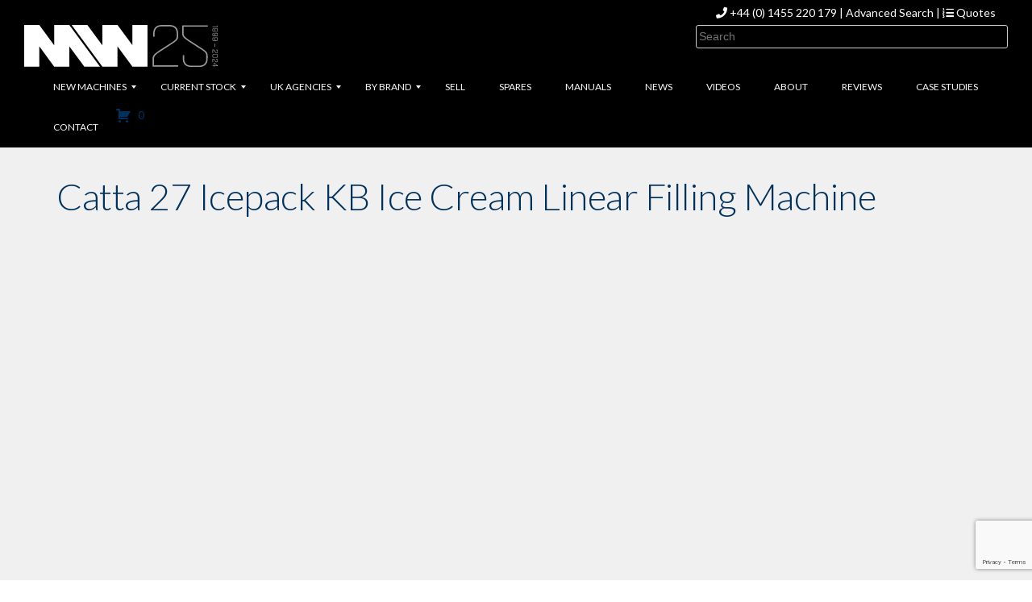

--- FILE ---
content_type: text/html; charset=UTF-8
request_url: https://www.machineryworld.com/machine_videos/catta-27-icepack-kb-ice-cream-linear-filling-machine/
body_size: 23912
content:
<!doctype html>
<html lang="en-GB">

<head>
    <!-- Google tag (gtag.js) -->
    <script async src="https://www.googletagmanager.com/gtag/js?id=G-PC99NBFMBS"></script>
    <script>
        window.dataLayer = window.dataLayer || [];

        function gtag() {
            dataLayer.push(arguments);
        }
        gtag('js', new Date());

        gtag('config', 'G-PC99NBFMBS');
    </script>
    <!-- Google Tag Manager -->
    <script>
        (function(w, d, s, l, i) {
            w[l] = w[l] || [];
            w[l].push({
                'gtm.start': new Date().getTime(),
                event: 'gtm.js'
            });
            var f = d.getElementsByTagName(s)[0],
                j = d.createElement(s),
                dl = l != 'dataLayer' ? '&l=' + l : '';
            j.async = true;
            j.src =
                'https://www.googletagmanager.com/gtm.js?id=' + i + dl;
            f.parentNode.insertBefore(j, f);
        })(window, document, 'script', 'dataLayer', 'GTM-PCMZJMV');
    </script>
    <!-- End Google Tag Manager -->
    <!-- MailChimp Signup Form -->
    <script id="mcjs">
        ! function(c, h, i, m, p) {
            m = c.createElement(h), p = c.getElementsByTagName(h)[0], m.async = 1, m.src = i, p.parentNode.insertBefore(m, p)
        }(document, "script", "https://chimpstatic.com/mcjs-connected/js/users/a4b9220c564110bef7a8c9409/5ed03f87d15b00ca8d9a45493.js");
    </script>

    <meta charset="UTF-8">
    <meta name="viewport" content="width=device-width, initial-scale=1">
    <meta name="robots" content="index,follow" />
    <meta name="google-site-verification" content="f5SfWMM_dwJdPhrWf7NUpc2M85OD5NrHNs34XeYpeSM" />
    <link rel="profile" href="https://gmpg.org/xfn/11">
    <!-- Lead Forensics -->
    <script type="text/javascript" src="https://secure.intelligentdatawisdom.com/js/782883.js"></script>
    <noscript><img alt="" src="https://secure.intelligentdatawisdom.com/782883.png" style="display:none;" /></noscript>
    <!-- Lead Forensics -->
    <!-- JQuery -->
    <script src="https://code.jquery.com/jquery-3.3.1.min.js" integrity="sha256-FgpCb/KJQlLNfOu91ta32o/NMZxltwRo8QtmkMRdAu8=" crossorigin="anonymous"></script>
    <!-- Bootstrap core CSS -->
    <link href="https://www.machineryworld.com/wp-content/themes/machinery-world/assets/css/bootstrap.min.css" rel="stylesheet">
    <script src="https://www.machineryworld.com/wp-content/themes/machinery-world/assets/js/bootstrap.min.js"></script>

    <!-- Font Awesome Icons -->
    <!-- <link href="https://www.machineryworld.com/wp-content/themes/machinery-world/assets/css/font-awesome/css/font-awesome.min.css" rel="stylesheet"> -->
    <link rel="stylesheet" href="https://pro.fontawesome.com/releases/v5.11.2/css/all.css" integrity="sha384-zrnmn8R8KkWl12rAZFt4yKjxplaDaT7/EUkKm7AovijfrQItFWR7O/JJn4DAa/gx" crossorigin="anonymous">



    


    <!-- Override Styles -->
    <link href="https://www.machineryworld.com/wp-content/themes/machinery-world/assets/css/style.css?MW1768459940" rel="stylesheet">
    <link href="https://www.machineryworld.com/wp-content/themes/machinery-world/assets/css/nav.css" rel="stylesheet">
    <link href="https://www.machineryworld.com/wp-content/themes/machinery-world/assets/css/status-flags.css" rel="stylesheet">

    <!-- Woo Commerce -->
    <link href="https://www.machineryworld.com/wp-content/themes/machinery-world/woocommerce.css" rel="stylesheet">
        <!-- Google Fonts -->
    <link href="https://fonts.googleapis.com/css?family=Lato:300,300italic,400,400italic,700,700italic|Shadows+Into+Light" rel="stylesheet" type="text/css">
    <meta name="format-detection" content="telephone=no">
    <script type="application/ld+json">
        {
            "@context": "http://schema.org",
            "@type": "LocalBusiness",

            "address": {
                "@type": "PostalAddress",
                "streetAddress": "Wolvey Lodge Business Centre",
                "addressLocality": "Leicestershire",
                "addressRegion": "England",
                "postalCode": "LE10 3HB",
                "addressCountry": "UK"
            },
            "name": "Machinery World Limited",
            "telephone": "+44 (0) 1455 220 179",
            "email": "sales@machineryworld.com",
            "url": "https://www.machineryworld.com/",
            "image": "https://www.machineryworld.com/wp-content/themes/machinery-world/assets/img/MW-Logo.png",
            "priceRange": "$$",
            "sameAs": [
                "https://twitter.com/MachineryWorld",
                "https://www.facebook.com/MachineryWorld/",
                "https://www.youtube.com/user/machineryworld",
                "https://www.linkedin.com/company/machinery-world"
            ]
        }
    </script>

    <meta name='robots' content='index, follow, max-image-preview:large, max-snippet:-1, max-video-preview:-1' />
	<style>img:is([sizes="auto" i], [sizes^="auto," i]) { contain-intrinsic-size: 3000px 1500px }</style>
	
	<!-- This site is optimized with the Yoast SEO plugin v26.7 - https://yoast.com/wordpress/plugins/seo/ -->
	<title>Catta 27 Icepack KB Ice Cream Linear Filling Machine - Machinery World</title>
	<link rel="canonical" href="https://www.machineryworld.com/machine_videos/catta-27-icepack-kb-ice-cream-linear-filling-machine/" />
	<meta property="og:locale" content="en_GB" />
	<meta property="og:type" content="article" />
	<meta property="og:title" content="Catta 27 Icepack KB Ice Cream Linear Filling Machine - Machinery World" />
	<meta property="og:url" content="https://www.machineryworld.com/machine_videos/catta-27-icepack-kb-ice-cream-linear-filling-machine/" />
	<meta property="og:site_name" content="Machinery World" />
	<meta property="article:publisher" content="https://www.facebook.com/MachineryWorld/" />
	<meta property="article:modified_time" content="2018-10-08T11:32:08+00:00" />
	<meta property="og:image" content="https://www.machineryworld.com/wp-content/uploads/2018/10/Icepack.jpg" />
	<meta property="og:image:width" content="1280" />
	<meta property="og:image:height" content="720" />
	<meta property="og:image:type" content="image/jpeg" />
	<meta name="twitter:card" content="summary_large_image" />
	<meta name="twitter:site" content="@MachineryWorld" />
	<script type="application/ld+json" class="yoast-schema-graph">{"@context":"https://schema.org","@graph":[{"@type":"WebPage","@id":"https://www.machineryworld.com/machine_videos/catta-27-icepack-kb-ice-cream-linear-filling-machine/","url":"https://www.machineryworld.com/machine_videos/catta-27-icepack-kb-ice-cream-linear-filling-machine/","name":"Catta 27 Icepack KB Ice Cream Linear Filling Machine - Machinery World","isPartOf":{"@id":"https://www.machineryworld.com/#website"},"primaryImageOfPage":{"@id":"https://www.machineryworld.com/machine_videos/catta-27-icepack-kb-ice-cream-linear-filling-machine/#primaryimage"},"image":{"@id":"https://www.machineryworld.com/machine_videos/catta-27-icepack-kb-ice-cream-linear-filling-machine/#primaryimage"},"thumbnailUrl":"https://www.machineryworld.com/wp-content/uploads/2018/10/Icepack.jpg","datePublished":"2018-07-19T23:00:00+00:00","dateModified":"2018-10-08T11:32:08+00:00","breadcrumb":{"@id":"https://www.machineryworld.com/machine_videos/catta-27-icepack-kb-ice-cream-linear-filling-machine/#breadcrumb"},"inLanguage":"en-GB","potentialAction":[{"@type":"ReadAction","target":["https://www.machineryworld.com/machine_videos/catta-27-icepack-kb-ice-cream-linear-filling-machine/"]}]},{"@type":"ImageObject","inLanguage":"en-GB","@id":"https://www.machineryworld.com/machine_videos/catta-27-icepack-kb-ice-cream-linear-filling-machine/#primaryimage","url":"https://www.machineryworld.com/wp-content/uploads/2018/10/Icepack.jpg","contentUrl":"https://www.machineryworld.com/wp-content/uploads/2018/10/Icepack.jpg","width":1280,"height":720},{"@type":"BreadcrumbList","@id":"https://www.machineryworld.com/machine_videos/catta-27-icepack-kb-ice-cream-linear-filling-machine/#breadcrumb","itemListElement":[{"@type":"ListItem","position":1,"name":"Home","item":"https://www.machineryworld.com/"},{"@type":"ListItem","position":2,"name":"Catta 27 Icepack KB Ice Cream Linear Filling Machine"}]},{"@type":"WebSite","@id":"https://www.machineryworld.com/#website","url":"https://www.machineryworld.com/","name":"Machinery World","description":"Used Dairy and Food Processing Equipment","publisher":{"@id":"https://www.machineryworld.com/#organization"},"potentialAction":[{"@type":"SearchAction","target":{"@type":"EntryPoint","urlTemplate":"https://www.machineryworld.com/?s={search_term_string}"},"query-input":{"@type":"PropertyValueSpecification","valueRequired":true,"valueName":"search_term_string"}}],"inLanguage":"en-GB"},{"@type":"Organization","@id":"https://www.machineryworld.com/#organization","name":"Machinery World","url":"https://www.machineryworld.com/","logo":{"@type":"ImageObject","inLanguage":"en-GB","@id":"https://www.machineryworld.com/#/schema/logo/image/","url":"https://www.machineryworld.com/wp-content/uploads/2019/07/Machinery-World-Logo-Icon.jpg","contentUrl":"https://www.machineryworld.com/wp-content/uploads/2019/07/Machinery-World-Logo-Icon.jpg","width":512,"height":512,"caption":"Machinery World"},"image":{"@id":"https://www.machineryworld.com/#/schema/logo/image/"},"sameAs":["https://www.facebook.com/MachineryWorld/","https://x.com/MachineryWorld"]}]}</script>
	<!-- / Yoast SEO plugin. -->


<link rel='dns-prefetch' href='//www.googletagmanager.com' />
<link rel="alternate" type="application/rss+xml" title="Machinery World &raquo; Feed" href="https://www.machineryworld.com/feed/" />
<link rel="alternate" type="application/rss+xml" title="Machinery World &raquo; Comments Feed" href="https://www.machineryworld.com/comments/feed/" />
<link rel="alternate" type="application/rss+xml" title="Machinery World &raquo; Catta 27 Icepack KB Ice Cream Linear Filling Machine Comments Feed" href="https://www.machineryworld.com/machine_videos/catta-27-icepack-kb-ice-cream-linear-filling-machine/feed/" />
		<!-- This site uses the Google Analytics by ExactMetrics plugin v8.11.1 - Using Analytics tracking - https://www.exactmetrics.com/ -->
							<script src="//www.googletagmanager.com/gtag/js?id=G-WGE95P8BWX"  data-cfasync="false" data-wpfc-render="false" type="text/javascript" async></script>
			<script data-cfasync="false" data-wpfc-render="false" type="text/javascript">
				var em_version = '8.11.1';
				var em_track_user = true;
				var em_no_track_reason = '';
								var ExactMetricsDefaultLocations = {"page_location":"https:\/\/www.machineryworld.com\/machine_videos\/catta-27-icepack-kb-ice-cream-linear-filling-machine\/"};
								if ( typeof ExactMetricsPrivacyGuardFilter === 'function' ) {
					var ExactMetricsLocations = (typeof ExactMetricsExcludeQuery === 'object') ? ExactMetricsPrivacyGuardFilter( ExactMetricsExcludeQuery ) : ExactMetricsPrivacyGuardFilter( ExactMetricsDefaultLocations );
				} else {
					var ExactMetricsLocations = (typeof ExactMetricsExcludeQuery === 'object') ? ExactMetricsExcludeQuery : ExactMetricsDefaultLocations;
				}

								var disableStrs = [
										'ga-disable-G-WGE95P8BWX',
									];

				/* Function to detect opted out users */
				function __gtagTrackerIsOptedOut() {
					for (var index = 0; index < disableStrs.length; index++) {
						if (document.cookie.indexOf(disableStrs[index] + '=true') > -1) {
							return true;
						}
					}

					return false;
				}

				/* Disable tracking if the opt-out cookie exists. */
				if (__gtagTrackerIsOptedOut()) {
					for (var index = 0; index < disableStrs.length; index++) {
						window[disableStrs[index]] = true;
					}
				}

				/* Opt-out function */
				function __gtagTrackerOptout() {
					for (var index = 0; index < disableStrs.length; index++) {
						document.cookie = disableStrs[index] + '=true; expires=Thu, 31 Dec 2099 23:59:59 UTC; path=/';
						window[disableStrs[index]] = true;
					}
				}

				if ('undefined' === typeof gaOptout) {
					function gaOptout() {
						__gtagTrackerOptout();
					}
				}
								window.dataLayer = window.dataLayer || [];

				window.ExactMetricsDualTracker = {
					helpers: {},
					trackers: {},
				};
				if (em_track_user) {
					function __gtagDataLayer() {
						dataLayer.push(arguments);
					}

					function __gtagTracker(type, name, parameters) {
						if (!parameters) {
							parameters = {};
						}

						if (parameters.send_to) {
							__gtagDataLayer.apply(null, arguments);
							return;
						}

						if (type === 'event') {
														parameters.send_to = exactmetrics_frontend.v4_id;
							var hookName = name;
							if (typeof parameters['event_category'] !== 'undefined') {
								hookName = parameters['event_category'] + ':' + name;
							}

							if (typeof ExactMetricsDualTracker.trackers[hookName] !== 'undefined') {
								ExactMetricsDualTracker.trackers[hookName](parameters);
							} else {
								__gtagDataLayer('event', name, parameters);
							}
							
						} else {
							__gtagDataLayer.apply(null, arguments);
						}
					}

					__gtagTracker('js', new Date());
					__gtagTracker('set', {
						'developer_id.dNDMyYj': true,
											});
					if ( ExactMetricsLocations.page_location ) {
						__gtagTracker('set', ExactMetricsLocations);
					}
										__gtagTracker('config', 'G-WGE95P8BWX', {"forceSSL":"true"} );
										window.gtag = __gtagTracker;										(function () {
						/* https://developers.google.com/analytics/devguides/collection/analyticsjs/ */
						/* ga and __gaTracker compatibility shim. */
						var noopfn = function () {
							return null;
						};
						var newtracker = function () {
							return new Tracker();
						};
						var Tracker = function () {
							return null;
						};
						var p = Tracker.prototype;
						p.get = noopfn;
						p.set = noopfn;
						p.send = function () {
							var args = Array.prototype.slice.call(arguments);
							args.unshift('send');
							__gaTracker.apply(null, args);
						};
						var __gaTracker = function () {
							var len = arguments.length;
							if (len === 0) {
								return;
							}
							var f = arguments[len - 1];
							if (typeof f !== 'object' || f === null || typeof f.hitCallback !== 'function') {
								if ('send' === arguments[0]) {
									var hitConverted, hitObject = false, action;
									if ('event' === arguments[1]) {
										if ('undefined' !== typeof arguments[3]) {
											hitObject = {
												'eventAction': arguments[3],
												'eventCategory': arguments[2],
												'eventLabel': arguments[4],
												'value': arguments[5] ? arguments[5] : 1,
											}
										}
									}
									if ('pageview' === arguments[1]) {
										if ('undefined' !== typeof arguments[2]) {
											hitObject = {
												'eventAction': 'page_view',
												'page_path': arguments[2],
											}
										}
									}
									if (typeof arguments[2] === 'object') {
										hitObject = arguments[2];
									}
									if (typeof arguments[5] === 'object') {
										Object.assign(hitObject, arguments[5]);
									}
									if ('undefined' !== typeof arguments[1].hitType) {
										hitObject = arguments[1];
										if ('pageview' === hitObject.hitType) {
											hitObject.eventAction = 'page_view';
										}
									}
									if (hitObject) {
										action = 'timing' === arguments[1].hitType ? 'timing_complete' : hitObject.eventAction;
										hitConverted = mapArgs(hitObject);
										__gtagTracker('event', action, hitConverted);
									}
								}
								return;
							}

							function mapArgs(args) {
								var arg, hit = {};
								var gaMap = {
									'eventCategory': 'event_category',
									'eventAction': 'event_action',
									'eventLabel': 'event_label',
									'eventValue': 'event_value',
									'nonInteraction': 'non_interaction',
									'timingCategory': 'event_category',
									'timingVar': 'name',
									'timingValue': 'value',
									'timingLabel': 'event_label',
									'page': 'page_path',
									'location': 'page_location',
									'title': 'page_title',
									'referrer' : 'page_referrer',
								};
								for (arg in args) {
																		if (!(!args.hasOwnProperty(arg) || !gaMap.hasOwnProperty(arg))) {
										hit[gaMap[arg]] = args[arg];
									} else {
										hit[arg] = args[arg];
									}
								}
								return hit;
							}

							try {
								f.hitCallback();
							} catch (ex) {
							}
						};
						__gaTracker.create = newtracker;
						__gaTracker.getByName = newtracker;
						__gaTracker.getAll = function () {
							return [];
						};
						__gaTracker.remove = noopfn;
						__gaTracker.loaded = true;
						window['__gaTracker'] = __gaTracker;
					})();
									} else {
										console.log("");
					(function () {
						function __gtagTracker() {
							return null;
						}

						window['__gtagTracker'] = __gtagTracker;
						window['gtag'] = __gtagTracker;
					})();
									}
			</script>
							<!-- / Google Analytics by ExactMetrics -->
		<script type="text/javascript">
/* <![CDATA[ */
window._wpemojiSettings = {"baseUrl":"https:\/\/s.w.org\/images\/core\/emoji\/16.0.1\/72x72\/","ext":".png","svgUrl":"https:\/\/s.w.org\/images\/core\/emoji\/16.0.1\/svg\/","svgExt":".svg","source":{"wpemoji":"https:\/\/www.machineryworld.com\/wp-includes\/js\/wp-emoji.js?ver=6.8.3","twemoji":"https:\/\/www.machineryworld.com\/wp-includes\/js\/twemoji.js?ver=6.8.3"}};
/**
 * @output wp-includes/js/wp-emoji-loader.js
 */

/**
 * Emoji Settings as exported in PHP via _print_emoji_detection_script().
 * @typedef WPEmojiSettings
 * @type {object}
 * @property {?object} source
 * @property {?string} source.concatemoji
 * @property {?string} source.twemoji
 * @property {?string} source.wpemoji
 * @property {?boolean} DOMReady
 * @property {?Function} readyCallback
 */

/**
 * Support tests.
 * @typedef SupportTests
 * @type {object}
 * @property {?boolean} flag
 * @property {?boolean} emoji
 */

/**
 * IIFE to detect emoji support and load Twemoji if needed.
 *
 * @param {Window} window
 * @param {Document} document
 * @param {WPEmojiSettings} settings
 */
( function wpEmojiLoader( window, document, settings ) {
	if ( typeof Promise === 'undefined' ) {
		return;
	}

	var sessionStorageKey = 'wpEmojiSettingsSupports';
	var tests = [ 'flag', 'emoji' ];

	/**
	 * Checks whether the browser supports offloading to a Worker.
	 *
	 * @since 6.3.0
	 *
	 * @private
	 *
	 * @returns {boolean}
	 */
	function supportsWorkerOffloading() {
		return (
			typeof Worker !== 'undefined' &&
			typeof OffscreenCanvas !== 'undefined' &&
			typeof URL !== 'undefined' &&
			URL.createObjectURL &&
			typeof Blob !== 'undefined'
		);
	}

	/**
	 * @typedef SessionSupportTests
	 * @type {object}
	 * @property {number} timestamp
	 * @property {SupportTests} supportTests
	 */

	/**
	 * Get support tests from session.
	 *
	 * @since 6.3.0
	 *
	 * @private
	 *
	 * @returns {?SupportTests} Support tests, or null if not set or older than 1 week.
	 */
	function getSessionSupportTests() {
		try {
			/** @type {SessionSupportTests} */
			var item = JSON.parse(
				sessionStorage.getItem( sessionStorageKey )
			);
			if (
				typeof item === 'object' &&
				typeof item.timestamp === 'number' &&
				new Date().valueOf() < item.timestamp + 604800 && // Note: Number is a week in seconds.
				typeof item.supportTests === 'object'
			) {
				return item.supportTests;
			}
		} catch ( e ) {}
		return null;
	}

	/**
	 * Persist the supports in session storage.
	 *
	 * @since 6.3.0
	 *
	 * @private
	 *
	 * @param {SupportTests} supportTests Support tests.
	 */
	function setSessionSupportTests( supportTests ) {
		try {
			/** @type {SessionSupportTests} */
			var item = {
				supportTests: supportTests,
				timestamp: new Date().valueOf()
			};

			sessionStorage.setItem(
				sessionStorageKey,
				JSON.stringify( item )
			);
		} catch ( e ) {}
	}

	/**
	 * Checks if two sets of Emoji characters render the same visually.
	 *
	 * This is used to determine if the browser is rendering an emoji with multiple data points
	 * correctly. set1 is the emoji in the correct form, using a zero-width joiner. set2 is the emoji
	 * in the incorrect form, using a zero-width space. If the two sets render the same, then the browser
	 * does not support the emoji correctly.
	 *
	 * This function may be serialized to run in a Worker. Therefore, it cannot refer to variables from the containing
	 * scope. Everything must be passed by parameters.
	 *
	 * @since 4.9.0
	 *
	 * @private
	 *
	 * @param {CanvasRenderingContext2D} context 2D Context.
	 * @param {string} set1 Set of Emoji to test.
	 * @param {string} set2 Set of Emoji to test.
	 *
	 * @return {boolean} True if the two sets render the same.
	 */
	function emojiSetsRenderIdentically( context, set1, set2 ) {
		// Cleanup from previous test.
		context.clearRect( 0, 0, context.canvas.width, context.canvas.height );
		context.fillText( set1, 0, 0 );
		var rendered1 = new Uint32Array(
			context.getImageData(
				0,
				0,
				context.canvas.width,
				context.canvas.height
			).data
		);

		// Cleanup from previous test.
		context.clearRect( 0, 0, context.canvas.width, context.canvas.height );
		context.fillText( set2, 0, 0 );
		var rendered2 = new Uint32Array(
			context.getImageData(
				0,
				0,
				context.canvas.width,
				context.canvas.height
			).data
		);

		return rendered1.every( function ( rendered2Data, index ) {
			return rendered2Data === rendered2[ index ];
		} );
	}

	/**
	 * Checks if the center point of a single emoji is empty.
	 *
	 * This is used to determine if the browser is rendering an emoji with a single data point
	 * correctly. The center point of an incorrectly rendered emoji will be empty. A correctly
	 * rendered emoji will have a non-zero value at the center point.
	 *
	 * This function may be serialized to run in a Worker. Therefore, it cannot refer to variables from the containing
	 * scope. Everything must be passed by parameters.
	 *
	 * @since 6.8.2
	 *
	 * @private
	 *
	 * @param {CanvasRenderingContext2D} context 2D Context.
	 * @param {string} emoji Emoji to test.
	 *
	 * @return {boolean} True if the center point is empty.
	 */
	function emojiRendersEmptyCenterPoint( context, emoji ) {
		// Cleanup from previous test.
		context.clearRect( 0, 0, context.canvas.width, context.canvas.height );
		context.fillText( emoji, 0, 0 );

		// Test if the center point (16, 16) is empty (0,0,0,0).
		var centerPoint = context.getImageData(16, 16, 1, 1);
		for ( var i = 0; i < centerPoint.data.length; i++ ) {
			if ( centerPoint.data[ i ] !== 0 ) {
				// Stop checking the moment it's known not to be empty.
				return false;
			}
		}

		return true;
	}

	/**
	 * Determines if the browser properly renders Emoji that Twemoji can supplement.
	 *
	 * This function may be serialized to run in a Worker. Therefore, it cannot refer to variables from the containing
	 * scope. Everything must be passed by parameters.
	 *
	 * @since 4.2.0
	 *
	 * @private
	 *
	 * @param {CanvasRenderingContext2D} context 2D Context.
	 * @param {string} type Whether to test for support of "flag" or "emoji".
	 * @param {Function} emojiSetsRenderIdentically Reference to emojiSetsRenderIdentically function, needed due to minification.
	 * @param {Function} emojiRendersEmptyCenterPoint Reference to emojiRendersEmptyCenterPoint function, needed due to minification.
	 *
	 * @return {boolean} True if the browser can render emoji, false if it cannot.
	 */
	function browserSupportsEmoji( context, type, emojiSetsRenderIdentically, emojiRendersEmptyCenterPoint ) {
		var isIdentical;

		switch ( type ) {
			case 'flag':
				/*
				 * Test for Transgender flag compatibility. Added in Unicode 13.
				 *
				 * To test for support, we try to render it, and compare the rendering to how it would look if
				 * the browser doesn't render it correctly (white flag emoji + transgender symbol).
				 */
				isIdentical = emojiSetsRenderIdentically(
					context,
					'\uD83C\uDFF3\uFE0F\u200D\u26A7\uFE0F', // as a zero-width joiner sequence
					'\uD83C\uDFF3\uFE0F\u200B\u26A7\uFE0F' // separated by a zero-width space
				);

				if ( isIdentical ) {
					return false;
				}

				/*
				 * Test for Sark flag compatibility. This is the least supported of the letter locale flags,
				 * so gives us an easy test for full support.
				 *
				 * To test for support, we try to render it, and compare the rendering to how it would look if
				 * the browser doesn't render it correctly ([C] + [Q]).
				 */
				isIdentical = emojiSetsRenderIdentically(
					context,
					'\uD83C\uDDE8\uD83C\uDDF6', // as the sequence of two code points
					'\uD83C\uDDE8\u200B\uD83C\uDDF6' // as the two code points separated by a zero-width space
				);

				if ( isIdentical ) {
					return false;
				}

				/*
				 * Test for English flag compatibility. England is a country in the United Kingdom, it
				 * does not have a two letter locale code but rather a five letter sub-division code.
				 *
				 * To test for support, we try to render it, and compare the rendering to how it would look if
				 * the browser doesn't render it correctly (black flag emoji + [G] + [B] + [E] + [N] + [G]).
				 */
				isIdentical = emojiSetsRenderIdentically(
					context,
					// as the flag sequence
					'\uD83C\uDFF4\uDB40\uDC67\uDB40\uDC62\uDB40\uDC65\uDB40\uDC6E\uDB40\uDC67\uDB40\uDC7F',
					// with each code point separated by a zero-width space
					'\uD83C\uDFF4\u200B\uDB40\uDC67\u200B\uDB40\uDC62\u200B\uDB40\uDC65\u200B\uDB40\uDC6E\u200B\uDB40\uDC67\u200B\uDB40\uDC7F'
				);

				return ! isIdentical;
			case 'emoji':
				/*
				 * Does Emoji 16.0 cause the browser to go splat?
				 *
				 * To test for Emoji 16.0 support, try to render a new emoji: Splatter.
				 *
				 * The splatter emoji is a single code point emoji. Testing for browser support
				 * required testing the center point of the emoji to see if it is empty.
				 *
				 * 0xD83E 0xDEDF (\uD83E\uDEDF) == 🫟 Splatter.
				 *
				 * When updating this test, please ensure that the emoji is either a single code point
				 * or switch to using the emojiSetsRenderIdentically function and testing with a zero-width
				 * joiner vs a zero-width space.
				 */
				var notSupported = emojiRendersEmptyCenterPoint( context, '\uD83E\uDEDF' );
				return ! notSupported;
		}

		return false;
	}

	/**
	 * Checks emoji support tests.
	 *
	 * This function may be serialized to run in a Worker. Therefore, it cannot refer to variables from the containing
	 * scope. Everything must be passed by parameters.
	 *
	 * @since 6.3.0
	 *
	 * @private
	 *
	 * @param {string[]} tests Tests.
	 * @param {Function} browserSupportsEmoji Reference to browserSupportsEmoji function, needed due to minification.
	 * @param {Function} emojiSetsRenderIdentically Reference to emojiSetsRenderIdentically function, needed due to minification.
	 * @param {Function} emojiRendersEmptyCenterPoint Reference to emojiRendersEmptyCenterPoint function, needed due to minification.
	 *
	 * @return {SupportTests} Support tests.
	 */
	function testEmojiSupports( tests, browserSupportsEmoji, emojiSetsRenderIdentically, emojiRendersEmptyCenterPoint ) {
		var canvas;
		if (
			typeof WorkerGlobalScope !== 'undefined' &&
			self instanceof WorkerGlobalScope
		) {
			canvas = new OffscreenCanvas( 300, 150 ); // Dimensions are default for HTMLCanvasElement.
		} else {
			canvas = document.createElement( 'canvas' );
		}

		var context = canvas.getContext( '2d', { willReadFrequently: true } );

		/*
		 * Chrome on OS X added native emoji rendering in M41. Unfortunately,
		 * it doesn't work when the font is bolder than 500 weight. So, we
		 * check for bold rendering support to avoid invisible emoji in Chrome.
		 */
		context.textBaseline = 'top';
		context.font = '600 32px Arial';

		var supports = {};
		tests.forEach( function ( test ) {
			supports[ test ] = browserSupportsEmoji( context, test, emojiSetsRenderIdentically, emojiRendersEmptyCenterPoint );
		} );
		return supports;
	}

	/**
	 * Adds a script to the head of the document.
	 *
	 * @ignore
	 *
	 * @since 4.2.0
	 *
	 * @param {string} src The url where the script is located.
	 *
	 * @return {void}
	 */
	function addScript( src ) {
		var script = document.createElement( 'script' );
		script.src = src;
		script.defer = true;
		document.head.appendChild( script );
	}

	settings.supports = {
		everything: true,
		everythingExceptFlag: true
	};

	// Create a promise for DOMContentLoaded since the worker logic may finish after the event has fired.
	var domReadyPromise = new Promise( function ( resolve ) {
		document.addEventListener( 'DOMContentLoaded', resolve, {
			once: true
		} );
	} );

	// Obtain the emoji support from the browser, asynchronously when possible.
	new Promise( function ( resolve ) {
		var supportTests = getSessionSupportTests();
		if ( supportTests ) {
			resolve( supportTests );
			return;
		}

		if ( supportsWorkerOffloading() ) {
			try {
				// Note that the functions are being passed as arguments due to minification.
				var workerScript =
					'postMessage(' +
					testEmojiSupports.toString() +
					'(' +
					[
						JSON.stringify( tests ),
						browserSupportsEmoji.toString(),
						emojiSetsRenderIdentically.toString(),
						emojiRendersEmptyCenterPoint.toString()
					].join( ',' ) +
					'));';
				var blob = new Blob( [ workerScript ], {
					type: 'text/javascript'
				} );
				var worker = new Worker( URL.createObjectURL( blob ), { name: 'wpTestEmojiSupports' } );
				worker.onmessage = function ( event ) {
					supportTests = event.data;
					setSessionSupportTests( supportTests );
					worker.terminate();
					resolve( supportTests );
				};
				return;
			} catch ( e ) {}
		}

		supportTests = testEmojiSupports( tests, browserSupportsEmoji, emojiSetsRenderIdentically, emojiRendersEmptyCenterPoint );
		setSessionSupportTests( supportTests );
		resolve( supportTests );
	} )
		// Once the browser emoji support has been obtained from the session, finalize the settings.
		.then( function ( supportTests ) {
			/*
			 * Tests the browser support for flag emojis and other emojis, and adjusts the
			 * support settings accordingly.
			 */
			for ( var test in supportTests ) {
				settings.supports[ test ] = supportTests[ test ];

				settings.supports.everything =
					settings.supports.everything && settings.supports[ test ];

				if ( 'flag' !== test ) {
					settings.supports.everythingExceptFlag =
						settings.supports.everythingExceptFlag &&
						settings.supports[ test ];
				}
			}

			settings.supports.everythingExceptFlag =
				settings.supports.everythingExceptFlag &&
				! settings.supports.flag;

			// Sets DOMReady to false and assigns a ready function to settings.
			settings.DOMReady = false;
			settings.readyCallback = function () {
				settings.DOMReady = true;
			};
		} )
		.then( function () {
			return domReadyPromise;
		} )
		.then( function () {
			// When the browser can not render everything we need to load a polyfill.
			if ( ! settings.supports.everything ) {
				settings.readyCallback();

				var src = settings.source || {};

				if ( src.concatemoji ) {
					addScript( src.concatemoji );
				} else if ( src.wpemoji && src.twemoji ) {
					addScript( src.twemoji );
					addScript( src.wpemoji );
				}
			}
		} );
} )( window, document, window._wpemojiSettings );

/* ]]> */
</script>
<link rel='stylesheet' id='wp-customer-reviews-3-frontend-css' href='https://www.machineryworld.com/wp-content/plugins/wp-customer-reviews/css/wp-customer-reviews.css?ver=3.7.7' type='text/css' media='all' />
<style id='wp-emoji-styles-inline-css' type='text/css'>

	img.wp-smiley, img.emoji {
		display: inline !important;
		border: none !important;
		box-shadow: none !important;
		height: 1em !important;
		width: 1em !important;
		margin: 0 0.07em !important;
		vertical-align: -0.1em !important;
		background: none !important;
		padding: 0 !important;
	}
</style>
<link rel='stylesheet' id='wp-block-library-css' href='https://www.machineryworld.com/wp-includes/css/dist/block-library/style.css?ver=6.8.3' type='text/css' media='all' />
<style id='classic-theme-styles-inline-css' type='text/css'>
/**
 * These rules are needed for backwards compatibility.
 * They should match the button element rules in the base theme.json file.
 */
.wp-block-button__link {
	color: #ffffff;
	background-color: #32373c;
	border-radius: 9999px; /* 100% causes an oval, but any explicit but really high value retains the pill shape. */

	/* This needs a low specificity so it won't override the rules from the button element if defined in theme.json. */
	box-shadow: none;
	text-decoration: none;

	/* The extra 2px are added to size solids the same as the outline versions.*/
	padding: calc(0.667em + 2px) calc(1.333em + 2px);

	font-size: 1.125em;
}

.wp-block-file__button {
	background: #32373c;
	color: #ffffff;
	text-decoration: none;
}

</style>
<link rel='stylesheet' id='wps-selectize-css' href='https://www.machineryworld.com/wp-content/plugins/woocommerce-product-search/css/selectize/selectize.css?ver=6.11.0' type='text/css' media='all' />
<link rel='stylesheet' id='wps-price-slider-css' href='https://www.machineryworld.com/wp-content/plugins/woocommerce-product-search/css/price-slider.css?ver=6.11.0' type='text/css' media='all' />
<link rel='stylesheet' id='product-search-css' href='https://www.machineryworld.com/wp-content/plugins/woocommerce-product-search/css/product-search.css?ver=6.11.0' type='text/css' media='all' />
<style id='wp-job-openings-blocks-style-inline-css' type='text/css'>
.wp-block-create-block-wjo-block{background-color:#21759b;border:1px dotted red;color:#fff;padding:2px}.awsm-b-row{display:-webkit-box;display:-ms-flexbox;display:-webkit-flex;display:flex;display:flexbox;-webkit-flex-flow:row wrap;margin:0 -15px;-webkit-box-orient:horizontal;-webkit-box-direction:normal;-ms-flex-flow:row wrap;flex-flow:row wrap}.awsm-b-row,.awsm-b-row *,.awsm-b-row :after,.awsm-b-row :before{-webkit-box-sizing:border-box;box-sizing:border-box}.awsm-b-grid-item{display:-webkit-box;display:-ms-flexbox;display:-webkit-flex;display:flex;float:left;padding:0 15px!important;width:33.333%;-webkit-box-orient:vertical;-webkit-box-direction:normal;-ms-flex-direction:column;flex-direction:column;-webkit-flex-direction:column}.awsm-b-grid-col-4 .awsm-b-grid-item{width:25%}.awsm-b-grid-col-2 .awsm-b-grid-item{width:50%}.awsm-b-grid-col .awsm-b-grid-item{width:100%}.awsm-b-job-hide{display:none!important}.awsm-job-show{display:block!important}.awsm-b-job-item{background:#fff;font-size:14px;padding:20px}a.awsm-b-job-item{text-decoration:none!important}.awsm-b-grid-item .awsm-b-job-item{border:1px solid #dddfe3;border-radius:2px;-webkit-box-shadow:0 1px 4px 0 rgba(0,0,0,.05);box-shadow:0 1px 4px 0 rgba(0,0,0,.05);display:-webkit-box;display:-ms-flexbox;display:-webkit-flex;display:flex;margin-bottom:30px;-webkit-box-orient:vertical;-webkit-box-direction:normal;-ms-flex-direction:column;flex-direction:column;-webkit-flex-direction:column;-webkit-box-flex:1;-ms-flex-positive:1;flex-grow:1;-webkit-flex-grow:1;-webkit-transition:all .3s ease;transition:all .3s ease}.awsm-b-grid-item .awsm-b-job-item:focus,.awsm-b-grid-item .awsm-b-job-item:hover{-webkit-box-shadow:0 3px 15px -5px rgba(0,0,0,.2);box-shadow:0 3px 15px -5px rgba(0,0,0,.2)}.awsm-b-grid-item .awsm-job-featured-image{margin-bottom:14px}.awsm-b-job-item h2.awsm-b-job-post-title{font-size:18px;margin:0 0 15px;text-align:left}.awsm-b-job-item h2.awsm-b-job-post-title a{font-size:18px}.awsm-b-grid-item .awsm-job-info{margin-bottom:10px;min-height:83px}.awsm-b-grid-item .awsm-job-info p{margin:0 0 8px}.awsm-b-job-wrap:after{clear:both;content:"";display:table}.awsm-b-filter-wrap,.awsm-b-filter-wrap *{-webkit-box-sizing:border-box;box-sizing:border-box}.awsm-b-filter-wrap{margin:0 -10px 20px}.awsm-b-filter-wrap form{display:-webkit-box;display:-webkit-flex;display:-ms-flexbox;display:flex;-webkit-flex-wrap:wrap;-ms-flex-wrap:wrap;flex-wrap:wrap}.awsm-b-filter-wrap .awsm-b-filter-items{display:none}.awsm-b-filter-wrap.awsm-b-full-width-search-filter-wrap .awsm-b-filter-item-search,.awsm-b-filter-wrap.awsm-b-full-width-search-filter-wrap .awsm-b-filter-items,.awsm-b-filter-wrap.awsm-b-no-search-filter-wrap .awsm-b-filter-items{width:100%}.awsm-b-filter-toggle{border:1px solid #ccc;border-radius:4px;display:-webkit-box;display:-webkit-flex;display:-ms-flexbox;display:flex;-webkit-flex-flow:wrap;-ms-flex-flow:wrap;flex-flow:wrap;margin:0 10px 10px;outline:none!important;padding:12px;width:46px}.awsm-b-filter-toggle.awsm-on{background:#ccc}.awsm-b-filter-toggle svg{height:20px;width:20px}.awsm-b-filter-wrap.awsm-b-no-search-filter-wrap .awsm-b-filter-toggle{width:100%;-webkit-box-align:center;-webkit-align-items:center;-ms-flex-align:center;align-items:center;-webkit-box-pack:justify;-webkit-justify-content:space-between;-ms-flex-pack:justify;justify-content:space-between;text-decoration:none}.awsm-b-filter-wrap.awsm-b-no-search-filter-wrap .awsm-b-filter-toggle svg{height:22px;width:22px}@media(min-width:768px){.awsm-b-filter-wrap .awsm-b-filter-items{display:-webkit-box!important;display:-webkit-flex!important;display:-ms-flexbox!important;display:flex!important;-webkit-flex-wrap:wrap;-ms-flex-wrap:wrap;flex-wrap:wrap;width:calc(100% - 250px)}.awsm-b-filter-toggle{display:none}.awsm-b-filter-item-search{width:250px}}.awsm-b-filter-wrap .awsm-b-filter-item{padding:0 10px 10px}.awsm-b-filter-item-search{padding:0 10px 10px;position:relative}@media(max-width:768px){.awsm-b-filter-wrap .awsm-b-filter-items{width:100%}.awsm-b-filter-item-search{width:calc(100% - 66px)}.awsm-b-filter-wrap .awsm-b-filter-item .awsm-selectric-wrapper{min-width:100%}}.awsm-b-filter-wrap .awsm-b-filter-item .awsm-b-job-form-control{min-height:48px;padding-right:58px}.awsm-b-filter-item-search .awsm-b-job-form-control{min-height:48px;padding-right:48px}.awsm-b-filter-item-search-in{position:relative}.awsm-b-filter-item-search .awsm-b-job-search-icon-wrapper{color:#ccc;cursor:pointer;font-size:16px;height:100%;line-height:48px;position:absolute;right:0;text-align:center;top:0;width:48px}.awsm-b-jobs-none-container{padding:25px}.awsm-b-jobs-none-container p{margin:0;padding:5px}.awsm-b-row .awsm-b-jobs-pagination{padding:0 15px;width:100%}.awsm-b-jobs-pagination{float:left;width:100%}.awsm-b-load-more-main a.awsm-b-load-more,.awsm-load-more-classic a.page-numbers{background:#fff;border:1px solid #dddfe3;-webkit-box-shadow:0 1px 4px 0 rgba(0,0,0,.05);box-shadow:0 1px 4px 0 rgba(0,0,0,.05);display:block;margin:0!important;outline:none!important;padding:20px;text-align:center;text-decoration:none!important;-webkit-transition:all .3s ease;transition:all .3s ease}.awsm-load-more-classic a.page-numbers,.awsm-load-more-classic span.page-numbers{font-size:90%;padding:5px 10px}.awsm-load-more-classic{text-align:center}.awsm-b-load-more-main a.awsm-load-more:focus,.awsm-b-load-more-main a.awsm-load-more:hover,.awsm-load-more-classic a.page-numbers:focus,.awsm-load-more-classic a.page-numbers:hover{-webkit-box-shadow:0 3px 15px -5px rgba(0,0,0,.2);box-shadow:0 3px 15px -5px rgba(0,0,0,.2)}.awsm-b-jobs-pagination.awsm-load-more-classic ul{list-style:none;margin:0;padding:0}.awsm-b-jobs-pagination.awsm-load-more-classic ul li{display:inline-block}.awsm-b-lists{border:1px solid #ededed}.awsm-b-list-item{width:100%}.awsm-b-list-item h2.awsm-job-b-post-title{margin-bottom:0}.awsm-b-list-item .awsm-job-featured-image{float:left;margin-right:10px}.awsm-b-list-item .awsm-job-featured-image img{height:50px;width:50px}.awsm-b-list-item .awsm-b-job-item{border-bottom:1px solid rgba(0,0,0,.13)}.awsm-b-list-item .awsm-b-job-item:after{clear:both;content:"";display:table}.awsm-b-list-left-col{float:left;width:50%}.awsm-b-list-right-col{float:left;text-align:right;width:50%}.awsm-b-list-item .awsm-job-specification-wrapper{display:inline-block;vertical-align:middle}.awsm-b-list-item .awsm-job-specification-item{display:inline-block;margin:0 15px 0 0;vertical-align:middle}a.awsm-b-job-item .awsm-job-specification-item{color:#4c4c4c}.awsm-b-list-item .awsm-job-more-container{display:inline-block;vertical-align:middle}.awsm-job-more-container .awsm-job-more span:before{content:"→"}.awsm-b-lists .awsm-b-jobs-pagination{margin-top:30px}.awsm-job-specification-item>[class^=awsm-job-icon-]{margin-right:6px}.awsm-job-specification-term:after{content:", "}.awsm-job-specification-term:last-child:after{content:""}.awsm-job-single-wrap,.awsm-job-single-wrap *,.awsm-job-single-wrap :after,.awsm-job-single-wrap :before{-webkit-box-sizing:border-box;box-sizing:border-box}.awsm-job-single-wrap{margin-bottom:1.3em}.awsm-job-single-wrap:after{clear:both;content:"";display:table}.awsm-job-content{padding-bottom:32px}.awsm-job-single-wrap.awsm-col-2 .awsm-job-content{float:left;padding-right:15px;width:55%}.awsm-job-single-wrap.awsm-col-2 .awsm-job-form{float:left;padding-left:15px;width:45%}.awsm-job-head,.awsm_job_spec_above_content{margin-bottom:20px}.awsm-job-head h1{margin:0 0 20px}.awsm-job-list-info span{margin-right:10px}.awsm-job-single-wrap .awsm-job-expiration-label{font-weight:700}.awsm-job-form-inner{background:#fff;border:1px solid #dddfe3;padding:35px}.awsm-job-form-inner h2{margin:0 0 30px}.awsm-job-form-group{margin-bottom:20px}.awsm-job-form-group input[type=checkbox],.awsm-job-form-group input[type=radio]{margin-right:5px}.awsm-job-form-group label{display:block;margin-bottom:10px}.awsm-job-form-options-container label,.awsm-job-inline-group label{display:inline;font-weight:400}.awsm-b-job-form-control{display:block;width:100%}.awsm-job-form-options-container span{display:inline-block;margin-bottom:10px;margin-left:10px}.awsm-job-submit{background:#0195ff;border:1px solid #0195ff;color:#fff;padding:10px 30px}.awsm-job-submit:focus,.awsm-job-submit:hover{background:rgba(0,0,0,0);color:#0195ff}.awsm-job-form-error{color:#db4c4c;font-weight:500}.awsm-b-job-form-control.awsm-job-form-error,.awsm-b-job-form-control.awsm-job-form-error:focus{border:1px solid #db4c4c}.awsm-error-message,.awsm-success-message{padding:12px 25px}.awsm-error-message p:empty,.awsm-success-message p:empty{display:none}.awsm-error-message p,.awsm-success-message p{margin:0!important;padding:0!important}.awsm-success-message{border:1px solid #1ea508}.awsm-error-message{border:1px solid #db4c4c}ul.awsm-error-message li{line-height:1.8em;margin-left:1.2em}.awsm-expired-message{padding:25px}.awsm-expired-message p{margin:1em 0}.awsm-job-container{margin:0 auto;max-width:1170px;padding:50px 0;width:100%}.awsm-jobs-loading{position:relative}.awsm-b-job-listings:after{content:"";height:100%;left:0;opacity:0;position:absolute;top:0;-webkit-transition:all .3s ease;transition:all .3s ease;visibility:hidden;width:100%}.awsm-b-job-listings.awsm-jobs-loading:after{opacity:1;visibility:visible}.awsm-b-sr-only{height:1px;margin:-1px;overflow:hidden;padding:0;position:absolute;width:1px;clip:rect(0,0,0,0);border:0}@media(max-width:1024px){.awsm-b-grid-col-4 .awsm-b-grid-item{width:33.333%}}@media(max-width:992px){.awsm-job-single-wrap.awsm-col-2 .awsm-job-content{padding-right:0;width:100%}.awsm-job-single-wrap.awsm-col-2 .awsm-job-form{padding-left:0;width:100%}}@media(max-width:768px){.awsm-b-grid-col-3 .awsm-b-grid-item,.awsm-b-grid-col-4 .awsm-b-grid-item,.awsm-b-grid-item{width:50%}.awsm-b-list-left-col{padding-bottom:10px;width:100%}.awsm-b-list-right-col{text-align:left;width:100%}}@media(max-width:648px){.awsm-b-grid-col-2 .awsm-b-grid-item,.awsm-b-grid-col-3 .awsm-b-grid-item,.awsm-b-grid-col-4 .awsm-b-grid-item,.awsm-b-grid-item{width:100%}.awsm-b-list-item .awsm-job-specification-wrapper{display:block;float:none;padding-bottom:5px}.awsm-b-list-item .awsm-job-more-container{display:block;float:none}}.awsm-job-form-plugin-style .awsm-b-job-form-control{border:1px solid #ccc;border-radius:4px;color:#060606;display:block;font:inherit;line-height:1;min-height:46px;padding:8px 15px;-webkit-transition:all .3s ease;transition:all .3s ease;width:100%}.awsm-job-form-plugin-style .awsm-b-job-form-control:focus{border-color:#060606;-webkit-box-shadow:none;box-shadow:none;outline:none}.awsm-job-form-plugin-style .awsm-b-job-form-control.awsm-job-form-error{border-color:#db4c4c}.awsm-job-form-plugin-style textarea.awsm-b-job-form-control{min-height:80px}.awsm-job-form-plugin-style .awsm-application-submit-btn,.awsm-job-form-plugin-style .awsm-jobs-primary-button{background:#060606;border-radius:45px;color:#fff;padding:16px 32px;-webkit-transition:all .3s ease;transition:all .3s ease}.awsm-job-form-plugin-style .awsm-application-submit-btn:focus,.awsm-job-form-plugin-style .awsm-application-submit-btn:hover,.awsm-job-form-plugin-style .awsm-jobs-primary-button:focus,.awsm-job-form-plugin-style .awsm-jobs-primary-button:hover{background:#060606;color:#fff;outline:none}.awsm-job-form-plugin-style .awsm-jobs-primary-button{cursor:pointer}.awsm-job-form-plugin-style .awsm-jobs-primary-button:disabled{opacity:.5;pointer-events:none}.awsm-job-form-plugin-style .awsm-selectric{border-color:#ccc;border-radius:4px;-webkit-box-shadow:none;box-shadow:none}.awsm-job-form-plugin-style .awsm-selectric-open .awsm-selectric{border-color:#060606}.awsm-job-form-plugin-style .awsm-selectric .label{margin-left:15px}.awsm-jobs-is-block-theme .site-branding{padding:0 2.1rem}.awsm-jobs-is-block-theme .site-content{padding:0 2.1rem 3rem}.awsm-jobs-is-block-theme .site-title{margin-bottom:0}.awsm-b-job-wrap,.awsm-b-job-wrap *{-webkit-box-sizing:border-box;box-sizing:border-box}

</style>
<style id='pdfemb-pdf-embedder-viewer-style-inline-css' type='text/css'>
.wp-block-pdfemb-pdf-embedder-viewer{max-width:none}

</style>
<link rel='stylesheet' id='awsm-jobs-general-css' href='https://www.machineryworld.com/wp-content/plugins/wp-job-openings/assets/css/general.min.css?ver=3.5.4' type='text/css' media='all' />
<link rel='stylesheet' id='awsm-jobs-style-css' href='https://www.machineryworld.com/wp-content/plugins/wp-job-openings/assets/css/style.min.css?ver=3.5.4' type='text/css' media='all' />
<style id='global-styles-inline-css' type='text/css'>
:root{--wp--preset--aspect-ratio--square: 1;--wp--preset--aspect-ratio--4-3: 4/3;--wp--preset--aspect-ratio--3-4: 3/4;--wp--preset--aspect-ratio--3-2: 3/2;--wp--preset--aspect-ratio--2-3: 2/3;--wp--preset--aspect-ratio--16-9: 16/9;--wp--preset--aspect-ratio--9-16: 9/16;--wp--preset--color--black: #000000;--wp--preset--color--cyan-bluish-gray: #abb8c3;--wp--preset--color--white: #ffffff;--wp--preset--color--pale-pink: #f78da7;--wp--preset--color--vivid-red: #cf2e2e;--wp--preset--color--luminous-vivid-orange: #ff6900;--wp--preset--color--luminous-vivid-amber: #fcb900;--wp--preset--color--light-green-cyan: #7bdcb5;--wp--preset--color--vivid-green-cyan: #00d084;--wp--preset--color--pale-cyan-blue: #8ed1fc;--wp--preset--color--vivid-cyan-blue: #0693e3;--wp--preset--color--vivid-purple: #9b51e0;--wp--preset--gradient--vivid-cyan-blue-to-vivid-purple: linear-gradient(135deg,rgba(6,147,227,1) 0%,rgb(155,81,224) 100%);--wp--preset--gradient--light-green-cyan-to-vivid-green-cyan: linear-gradient(135deg,rgb(122,220,180) 0%,rgb(0,208,130) 100%);--wp--preset--gradient--luminous-vivid-amber-to-luminous-vivid-orange: linear-gradient(135deg,rgba(252,185,0,1) 0%,rgba(255,105,0,1) 100%);--wp--preset--gradient--luminous-vivid-orange-to-vivid-red: linear-gradient(135deg,rgba(255,105,0,1) 0%,rgb(207,46,46) 100%);--wp--preset--gradient--very-light-gray-to-cyan-bluish-gray: linear-gradient(135deg,rgb(238,238,238) 0%,rgb(169,184,195) 100%);--wp--preset--gradient--cool-to-warm-spectrum: linear-gradient(135deg,rgb(74,234,220) 0%,rgb(151,120,209) 20%,rgb(207,42,186) 40%,rgb(238,44,130) 60%,rgb(251,105,98) 80%,rgb(254,248,76) 100%);--wp--preset--gradient--blush-light-purple: linear-gradient(135deg,rgb(255,206,236) 0%,rgb(152,150,240) 100%);--wp--preset--gradient--blush-bordeaux: linear-gradient(135deg,rgb(254,205,165) 0%,rgb(254,45,45) 50%,rgb(107,0,62) 100%);--wp--preset--gradient--luminous-dusk: linear-gradient(135deg,rgb(255,203,112) 0%,rgb(199,81,192) 50%,rgb(65,88,208) 100%);--wp--preset--gradient--pale-ocean: linear-gradient(135deg,rgb(255,245,203) 0%,rgb(182,227,212) 50%,rgb(51,167,181) 100%);--wp--preset--gradient--electric-grass: linear-gradient(135deg,rgb(202,248,128) 0%,rgb(113,206,126) 100%);--wp--preset--gradient--midnight: linear-gradient(135deg,rgb(2,3,129) 0%,rgb(40,116,252) 100%);--wp--preset--font-size--small: 13px;--wp--preset--font-size--medium: 20px;--wp--preset--font-size--large: 36px;--wp--preset--font-size--x-large: 42px;--wp--preset--spacing--20: 0.44rem;--wp--preset--spacing--30: 0.67rem;--wp--preset--spacing--40: 1rem;--wp--preset--spacing--50: 1.5rem;--wp--preset--spacing--60: 2.25rem;--wp--preset--spacing--70: 3.38rem;--wp--preset--spacing--80: 5.06rem;--wp--preset--shadow--natural: 6px 6px 9px rgba(0, 0, 0, 0.2);--wp--preset--shadow--deep: 12px 12px 50px rgba(0, 0, 0, 0.4);--wp--preset--shadow--sharp: 6px 6px 0px rgba(0, 0, 0, 0.2);--wp--preset--shadow--outlined: 6px 6px 0px -3px rgba(255, 255, 255, 1), 6px 6px rgba(0, 0, 0, 1);--wp--preset--shadow--crisp: 6px 6px 0px rgba(0, 0, 0, 1);}:where(.is-layout-flex){gap: 0.5em;}:where(.is-layout-grid){gap: 0.5em;}body .is-layout-flex{display: flex;}.is-layout-flex{flex-wrap: wrap;align-items: center;}.is-layout-flex > :is(*, div){margin: 0;}body .is-layout-grid{display: grid;}.is-layout-grid > :is(*, div){margin: 0;}:where(.wp-block-columns.is-layout-flex){gap: 2em;}:where(.wp-block-columns.is-layout-grid){gap: 2em;}:where(.wp-block-post-template.is-layout-flex){gap: 1.25em;}:where(.wp-block-post-template.is-layout-grid){gap: 1.25em;}.has-black-color{color: var(--wp--preset--color--black) !important;}.has-cyan-bluish-gray-color{color: var(--wp--preset--color--cyan-bluish-gray) !important;}.has-white-color{color: var(--wp--preset--color--white) !important;}.has-pale-pink-color{color: var(--wp--preset--color--pale-pink) !important;}.has-vivid-red-color{color: var(--wp--preset--color--vivid-red) !important;}.has-luminous-vivid-orange-color{color: var(--wp--preset--color--luminous-vivid-orange) !important;}.has-luminous-vivid-amber-color{color: var(--wp--preset--color--luminous-vivid-amber) !important;}.has-light-green-cyan-color{color: var(--wp--preset--color--light-green-cyan) !important;}.has-vivid-green-cyan-color{color: var(--wp--preset--color--vivid-green-cyan) !important;}.has-pale-cyan-blue-color{color: var(--wp--preset--color--pale-cyan-blue) !important;}.has-vivid-cyan-blue-color{color: var(--wp--preset--color--vivid-cyan-blue) !important;}.has-vivid-purple-color{color: var(--wp--preset--color--vivid-purple) !important;}.has-black-background-color{background-color: var(--wp--preset--color--black) !important;}.has-cyan-bluish-gray-background-color{background-color: var(--wp--preset--color--cyan-bluish-gray) !important;}.has-white-background-color{background-color: var(--wp--preset--color--white) !important;}.has-pale-pink-background-color{background-color: var(--wp--preset--color--pale-pink) !important;}.has-vivid-red-background-color{background-color: var(--wp--preset--color--vivid-red) !important;}.has-luminous-vivid-orange-background-color{background-color: var(--wp--preset--color--luminous-vivid-orange) !important;}.has-luminous-vivid-amber-background-color{background-color: var(--wp--preset--color--luminous-vivid-amber) !important;}.has-light-green-cyan-background-color{background-color: var(--wp--preset--color--light-green-cyan) !important;}.has-vivid-green-cyan-background-color{background-color: var(--wp--preset--color--vivid-green-cyan) !important;}.has-pale-cyan-blue-background-color{background-color: var(--wp--preset--color--pale-cyan-blue) !important;}.has-vivid-cyan-blue-background-color{background-color: var(--wp--preset--color--vivid-cyan-blue) !important;}.has-vivid-purple-background-color{background-color: var(--wp--preset--color--vivid-purple) !important;}.has-black-border-color{border-color: var(--wp--preset--color--black) !important;}.has-cyan-bluish-gray-border-color{border-color: var(--wp--preset--color--cyan-bluish-gray) !important;}.has-white-border-color{border-color: var(--wp--preset--color--white) !important;}.has-pale-pink-border-color{border-color: var(--wp--preset--color--pale-pink) !important;}.has-vivid-red-border-color{border-color: var(--wp--preset--color--vivid-red) !important;}.has-luminous-vivid-orange-border-color{border-color: var(--wp--preset--color--luminous-vivid-orange) !important;}.has-luminous-vivid-amber-border-color{border-color: var(--wp--preset--color--luminous-vivid-amber) !important;}.has-light-green-cyan-border-color{border-color: var(--wp--preset--color--light-green-cyan) !important;}.has-vivid-green-cyan-border-color{border-color: var(--wp--preset--color--vivid-green-cyan) !important;}.has-pale-cyan-blue-border-color{border-color: var(--wp--preset--color--pale-cyan-blue) !important;}.has-vivid-cyan-blue-border-color{border-color: var(--wp--preset--color--vivid-cyan-blue) !important;}.has-vivid-purple-border-color{border-color: var(--wp--preset--color--vivid-purple) !important;}.has-vivid-cyan-blue-to-vivid-purple-gradient-background{background: var(--wp--preset--gradient--vivid-cyan-blue-to-vivid-purple) !important;}.has-light-green-cyan-to-vivid-green-cyan-gradient-background{background: var(--wp--preset--gradient--light-green-cyan-to-vivid-green-cyan) !important;}.has-luminous-vivid-amber-to-luminous-vivid-orange-gradient-background{background: var(--wp--preset--gradient--luminous-vivid-amber-to-luminous-vivid-orange) !important;}.has-luminous-vivid-orange-to-vivid-red-gradient-background{background: var(--wp--preset--gradient--luminous-vivid-orange-to-vivid-red) !important;}.has-very-light-gray-to-cyan-bluish-gray-gradient-background{background: var(--wp--preset--gradient--very-light-gray-to-cyan-bluish-gray) !important;}.has-cool-to-warm-spectrum-gradient-background{background: var(--wp--preset--gradient--cool-to-warm-spectrum) !important;}.has-blush-light-purple-gradient-background{background: var(--wp--preset--gradient--blush-light-purple) !important;}.has-blush-bordeaux-gradient-background{background: var(--wp--preset--gradient--blush-bordeaux) !important;}.has-luminous-dusk-gradient-background{background: var(--wp--preset--gradient--luminous-dusk) !important;}.has-pale-ocean-gradient-background{background: var(--wp--preset--gradient--pale-ocean) !important;}.has-electric-grass-gradient-background{background: var(--wp--preset--gradient--electric-grass) !important;}.has-midnight-gradient-background{background: var(--wp--preset--gradient--midnight) !important;}.has-small-font-size{font-size: var(--wp--preset--font-size--small) !important;}.has-medium-font-size{font-size: var(--wp--preset--font-size--medium) !important;}.has-large-font-size{font-size: var(--wp--preset--font-size--large) !important;}.has-x-large-font-size{font-size: var(--wp--preset--font-size--x-large) !important;}
:where(.wp-block-post-template.is-layout-flex){gap: 1.25em;}:where(.wp-block-post-template.is-layout-grid){gap: 1.25em;}
:where(.wp-block-columns.is-layout-flex){gap: 2em;}:where(.wp-block-columns.is-layout-grid){gap: 2em;}
:root :where(.wp-block-pullquote){font-size: 1.5em;line-height: 1.6;}
</style>
<link rel='stylesheet' id='contact-form-7-css' href='https://www.machineryworld.com/wp-content/plugins/contact-form-7/includes/css/styles.css?ver=6.1.4' type='text/css' media='all' />
<link rel='stylesheet' id='gdpr-css' href='https://www.machineryworld.com/wp-content/plugins/gdpr/dist/css/public.css?ver=2.1.2' type='text/css' media='all' />
<link rel='stylesheet' id='searchandfilter-css' href='https://www.machineryworld.com/wp-content/plugins/search-filter/style.css?ver=1' type='text/css' media='all' />
<link rel='stylesheet' id='afrfq-front-css' href='https://www.machineryworld.com/wp-content/plugins/woocommerce-request-a-quote/assets/css/afrfq_front.css?ver=1.1' type='text/css' media='all' />
<link rel='stylesheet' id='select2-front-css' href='https://www.machineryworld.com/wp-content/plugins/woocommerce-request-a-quote//assets/css/select2.css?ver=1.0' type='text/css' media='all' />
<link rel='stylesheet' id='dashicons-css' href='https://www.machineryworld.com/wp-includes/css/dashicons.css?ver=6.8.3' type='text/css' media='all' />
<link rel='stylesheet' id='woocommerce-layout-css' href='https://www.machineryworld.com/wp-content/plugins/woocommerce/assets/css/woocommerce-layout.css?ver=10.4.3' type='text/css' media='all' />
<link rel='stylesheet' id='woocommerce-smallscreen-css' href='https://www.machineryworld.com/wp-content/plugins/woocommerce/assets/css/woocommerce-smallscreen.css?ver=10.4.3' type='text/css' media='only screen and (max-width: 768px)' />
<link rel='stylesheet' id='woocommerce-general-css' href='https://www.machineryworld.com/wp-content/plugins/woocommerce/assets/css/woocommerce.css?ver=10.4.3' type='text/css' media='all' />
<style id='woocommerce-inline-inline-css' type='text/css'>
.woocommerce form .form-row .required { visibility: visible; }
</style>
<link rel='stylesheet' id='machinery-world-style-css' href='https://www.machineryworld.com/wp-content/themes/machinery-world/style.css?ver=6.8.3' type='text/css' media='all' />
<link rel='stylesheet' id='mm_icomoon-css' href='https://www.machineryworld.com/wp-content/plugins/mega_main_menu/framework/src/css/icomoon.css?ver=2.2.0' type='text/css' media='all' />
<link rel='stylesheet' id='mmm_mega_main_menu-css' href='https://www.machineryworld.com/wp-content/plugins/mega_main_menu/src/css/cache.skin.css?ver=1578653891' type='text/css' media='all' />
<script type="text/javascript" id="woocommerce-google-analytics-integration-gtag-js-after">
/* <![CDATA[ */
/* Google Analytics for WooCommerce (gtag.js) */
					window.dataLayer = window.dataLayer || [];
					function gtag(){dataLayer.push(arguments);}
					// Set up default consent state.
					for ( const mode of [{"analytics_storage":"denied","ad_storage":"denied","ad_user_data":"denied","ad_personalization":"denied","region":["AT","BE","BG","HR","CY","CZ","DK","EE","FI","FR","DE","GR","HU","IS","IE","IT","LV","LI","LT","LU","MT","NL","NO","PL","PT","RO","SK","SI","ES","SE","GB","CH"]}] || [] ) {
						gtag( "consent", "default", { "wait_for_update": 500, ...mode } );
					}
					gtag("js", new Date());
					gtag("set", "developer_id.dOGY3NW", true);
					gtag("config", "GTM-PCMZJMV", {"track_404":true,"allow_google_signals":false,"logged_in":false,"linker":{"domains":[],"allow_incoming":false},"custom_map":{"dimension1":"logged_in"}});
/* ]]> */
</script>
<script type="text/javascript" src="https://www.machineryworld.com/wp-includes/js/jquery/jquery.js?ver=3.7.1" id="jquery-core-js"></script>
<script type="text/javascript" src="https://www.machineryworld.com/wp-includes/js/jquery/jquery-migrate.js?ver=3.4.1" id="jquery-migrate-js"></script>
<script type="text/javascript" src="https://www.machineryworld.com/wp-content/plugins/wp-customer-reviews/js/wp-customer-reviews.js?ver=3.7.7" id="wp-customer-reviews-3-frontend-js"></script>
<script type="text/javascript" src="https://www.machineryworld.com/wp-content/plugins/google-analytics-dashboard-for-wp/assets/js/frontend-gtag.js?ver=1768459940" id="exactmetrics-frontend-script-js" async="async" data-wp-strategy="async"></script>
<script data-cfasync="false" data-wpfc-render="false" type="text/javascript" id='exactmetrics-frontend-script-js-extra'>/* <![CDATA[ */
var exactmetrics_frontend = {"js_events_tracking":"true","download_extensions":"zip,mp3,mpeg,pdf,docx,pptx,xlsx,rar","inbound_paths":"[{\"path\":\"\\\/go\\\/\",\"label\":\"affiliate\"},{\"path\":\"\\\/recommend\\\/\",\"label\":\"affiliate\"}]","home_url":"https:\/\/www.machineryworld.com","hash_tracking":"false","v4_id":"G-WGE95P8BWX"};/* ]]> */
</script>
<script type="text/javascript" id="gdpr-js-extra">
/* <![CDATA[ */
var GDPR = {"ajaxurl":"https:\/\/www.machineryworld.com\/wp-admin\/admin-ajax.php","logouturl":"","i18n":{"aborting":"Aborting","logging_out":"You are being logged out.","continue":"Continue","cancel":"Cancel","ok":"OK","close_account":"Close your account?","close_account_warning":"Your account will be closed and all data will be permanently deleted and cannot be recovered. Are you sure?","are_you_sure":"Are you sure?","policy_disagree":"By disagreeing you will no longer have access to our site and will be logged out."},"is_user_logged_in":"","refresh":"1"};
/* ]]> */
</script>
<script type="text/javascript" src="https://www.machineryworld.com/wp-content/plugins/gdpr/dist/js/public.js?ver=2.1.2" id="gdpr-js"></script>
<script type="text/javascript" src="https://www.machineryworld.com/wp-content/plugins/woocommerce/assets/js/jquery-blockui/jquery.blockUI.js?ver=2.7.0-wc.10.4.3" id="wc-jquery-blockui-js" defer="defer" data-wp-strategy="defer"></script>
<script type="text/javascript" id="wc-add-to-cart-js-extra">
/* <![CDATA[ */
var wc_add_to_cart_params = {"ajax_url":"\/wp-admin\/admin-ajax.php","wc_ajax_url":"\/?wc-ajax=%%endpoint%%","i18n_view_cart":"View basket","cart_url":"https:\/\/www.machineryworld.com\/basket\/","is_cart":"","cart_redirect_after_add":"no"};
/* ]]> */
</script>
<script type="text/javascript" src="https://www.machineryworld.com/wp-content/plugins/woocommerce/assets/js/frontend/add-to-cart.js?ver=10.4.3" id="wc-add-to-cart-js" defer="defer" data-wp-strategy="defer"></script>
<script type="text/javascript" src="https://www.machineryworld.com/wp-content/plugins/woocommerce/assets/js/js-cookie/js.cookie.js?ver=2.1.4-wc.10.4.3" id="wc-js-cookie-js" defer="defer" data-wp-strategy="defer"></script>
<script type="text/javascript" id="woocommerce-js-extra">
/* <![CDATA[ */
var woocommerce_params = {"ajax_url":"\/wp-admin\/admin-ajax.php","wc_ajax_url":"\/?wc-ajax=%%endpoint%%","i18n_password_show":"Show password","i18n_password_hide":"Hide password"};
/* ]]> */
</script>
<script type="text/javascript" src="https://www.machineryworld.com/wp-content/plugins/woocommerce/assets/js/frontend/woocommerce.js?ver=10.4.3" id="woocommerce-js" defer="defer" data-wp-strategy="defer"></script>
<link rel="https://api.w.org/" href="https://www.machineryworld.com/wp-json/" /><link rel="EditURI" type="application/rsd+xml" title="RSD" href="https://www.machineryworld.com/xmlrpc.php?rsd" />
<meta name="generator" content="WordPress 6.8.3" />
<meta name="generator" content="WooCommerce 10.4.3" />
<link rel='shortlink' href='https://www.machineryworld.com/?p=9070' />
<link rel="alternate" title="oEmbed (JSON)" type="application/json+oembed" href="https://www.machineryworld.com/wp-json/oembed/1.0/embed?url=https%3A%2F%2Fwww.machineryworld.com%2Fmachine_videos%2Fcatta-27-icepack-kb-ice-cream-linear-filling-machine%2F" />
<link rel="alternate" title="oEmbed (XML)" type="text/xml+oembed" href="https://www.machineryworld.com/wp-json/oembed/1.0/embed?url=https%3A%2F%2Fwww.machineryworld.com%2Fmachine_videos%2Fcatta-27-icepack-kb-ice-cream-linear-filling-machine%2F&#038;format=xml" />
    <style type="text/css">
            </style>
    <link rel="pingback" href="https://www.machineryworld.com/xmlrpc.php">	<noscript><style>.woocommerce-product-gallery{ opacity: 1 !important; }</style></noscript>
	<script type="text/javascript">if (typeof ajaxurl === "undefined") {var ajaxurl = "https://www.machineryworld.com/wp-admin/admin-ajax.php"}</script><link rel="icon" href="https://www.machineryworld.com/wp-content/uploads/2019/07/cropped-Machinery-World-Logo-Icon-White-32x32.jpg" sizes="32x32" />
<link rel="icon" href="https://www.machineryworld.com/wp-content/uploads/2019/07/cropped-Machinery-World-Logo-Icon-White-192x192.jpg" sizes="192x192" />
<link rel="apple-touch-icon" href="https://www.machineryworld.com/wp-content/uploads/2019/07/cropped-Machinery-World-Logo-Icon-White-180x180.jpg" />
<meta name="msapplication-TileImage" content="https://www.machineryworld.com/wp-content/uploads/2019/07/cropped-Machinery-World-Logo-Icon-White-270x270.jpg" />

    <!-- HTML5 shiv and Respond.js IE8 support of HTML5 elements and media queries -->
    <!--[if lt IE 9]>
	<script src="https://oss.maxcdn.com/html5shiv/3.7.2/html5shiv.min.js"></script>
	<script src="https://oss.maxcdn.com/respond/1.4.2/respond.min.js"></script>
	<![endif]-->
</head>

<body class="wp-singular machine_videos-template machine_videos-template-template-video-detail machine_videos-template-template-video-detail-php single single-machine_videos postid-9070 wp-custom-logo wp-theme-machinery-world theme-machinery-world mmm mega_main_menu-2-2-0 woocommerce-no-js">
    <!-- Google Tag Manager (noscript) -->
    <noscript><iframe src="https://www.googletagmanager.com/ns.html?id=GTM-PCMZJMV" height="0" width="0" style="display:none;visibility:hidden"></iframe></noscript>
    <!-- End Google Tag Manager (noscript) -->
    <div id="page" class="site">
        <a class="skip-link screen-reader-text" href="#content">Skip to content</a>

        <!-- Top Bar -->
        <div class="container-fluid header-bg hidden-sm hidden-xs" style="position:relative;z-index:10000">
            <div class="text-right top-tel"><i class="fas fa-phone"></i> <a href="tel:+441455220179" style="color:#fff;">+44 (0) 1455 220 179</a> | <a href="/advanced-search" style="color:#fff">Advanced Search</a> | <a href="/request-a-quote" style="color:#fff;"><i class="fas fa-list-ol"></i> Quotes</a></div>
        </div>
        <!-- Top Bar -->

        <!-- Header LG / Header MD -->
        <div class="container-fluid header-bg">
            <div>
                <div class="col-lg-4 col-md-4">
                    <div class="logo hidden-xs hidden-sm" style="position:relative;z-index:1000"><a href="/"><img src="https://www.machineryworld.com/wp-content/themes/machinery-world/assets/img/MW-25-Logo.svg" onerror="this.src=https://www.machineryworld.com/wp-content/themes/machinery-world/assets/img/MW-25-Logo.png" alt="logo" class="img-responsive" style="max-width:240px" /></a></div>
                    <div class="logo hidden-md hidden-lg" style="position:relative;z-index:1000"><a href="/"><img src="https://www.machineryworld.com/wp-content/themes/machinery-world/assets/img/MW-25-Logo.svg" onerror="this.src=https://www.machineryworld.com/wp-content/themes/machinery-world/assets/img/MW-25-Logo.png" alt="logo" style="width:240px;margin-left:auto;margin-right:auto;padding:15px;" class="img-responsive" /></a></div>
                </div>
                <div class="col-lg-4"></div>
                <div class="col-lg-4 col-xs-12 col-sm-12">
                                        <div id="product-search-0" class="product-search floating"><div class="product-search-form"><form id="product-search-form-0" class="product-search-form " action="https://www.machineryworld.com/" method="get"><label class="screen-reader-text" for="product-search-field-0">Search</label><input id="product-search-field-0" name="s" type="text" class="product-search-field" placeholder="Search" autocomplete="off"/><input type="hidden" name="post_type" value="product"/><input type="hidden" name="wps-title" value="1"/><input type="hidden" name="wps-excerpt" value="1"/><input type="hidden" name="wps-content" value="1"/><input type="hidden" name="wps-categories" value="1"/><input type="hidden" name="wps-attributes" value="1"/><input type="hidden" name="wps-tags" value="1"/><input type="hidden" name="wps-sku" value="1"/><input type="hidden" name="ixwps" value="1"/><span title="Clear" aria-label="Clear" class="product-search-field-clear" style="display:none"></span><noscript><button type="submit">Search</button></noscript></form></div><div id="product-search-results-0" class="product-search-results"><div id="product-search-results-content-0" class="product-search-results-content" style=""></div></div></div>                </div>
            </div>
            <!-- Navigation -->
            <div class="container-fluid header-bg">
                <div>
                    <!-- Main Navigation -->
                    <div class="container-fluid">

                        
<!-- begin "mega_main_menu" -->
<div id="menu-1" class="mega_main_menu menu-1 primary_style-buttons icons-left first-lvl-align-left first-lvl-separator-smooth direction-horizontal fullwidth-disable pushing_content-disable mobile_minimized-enable dropdowns_trigger-hover dropdowns_animation-anim_4 no-search no-woo_cart no-buddypress responsive-enable coercive_styles-disable indefinite_location_mode-disable language_direction-ltr version-2-2-0 logo-desktop logo-sticky logo-mobile mega_main">
	<div class="menu_holder">
	<div class="mmm_fullwidth_container"></div><!-- class="fullwidth_container" -->
		<div class="menu_inner" role="navigation">
			<span class="nav_logo">
				<span class="mobile_toggle" data-target="#main_ul-menu-1" aria-expanded="false" aria-controls="main_ul-menu-1">
					<span class="mobile_button">
						MENU &nbsp;
						<span class="symbol_menu">&equiv;</span>
						<span class="symbol_cross">&#x2573;</span>
					</span><!-- class="mobile_button" -->
				</span><!-- /class="mobile_toggle" -->
			</span><!-- /class="nav_logo" -->
				<ul id="main_ul-menu-1" class="mega_main_menu_ul" role="menubar" aria-label="MENU">
<li id="menu-item-23156" class="menu-item menu-item-type-custom menu-item-object-custom menu-item-23156 multicolumn_dropdown default_style drop_to_right submenu_full_width columns3">
	<a href="#" class="item_link  disable_icon" aria-haspopup="true" aria-expanded="false" role="menuitem" tabindex="0">
		<i class=""></i> 
		<span class="link_content">
			<span class="link_text">
				NEW MACHINES
			</span><!-- /.link_text -->
		</span><!-- /.link_content -->
	</a><!-- /.item_link -->
	<ul class="mega_dropdown" aria-expanded="false" aria-hidden="true" role="menu" aria-label="NEW MACHINES">
	<li id="menu-item-23158" class="menu-item menu-item-type-custom menu-item-object-custom menu-item-23158 default_dropdown additional_style_2 drop_to_right submenu_default_width columns1" style="width:33.333333333333%;">
		<a href="/product-category/new-machines/homogenisers-new-machines/" class="item_link  disable_icon" role="menuitem" tabindex="0">
			<i class=""></i> 
			<span class="link_content">
				<span class="link_text">
					HOMOGENISERS
				</span><!-- /.link_text -->
			</span><!-- /.link_content -->
		</a><!-- /.item_link -->
	</li>
	<li id="menu-item-23161" class="menu-item menu-item-type-custom menu-item-object-custom menu-item-23161 default_dropdown additional_style_2 drop_to_left submenu_default_width columns1" style="width:33.333333333333%;">
		<a href="/product-category/new-separators/" class="item_link  disable_icon" role="menuitem" tabindex="0">
			<i class=""></i> 
			<span class="link_content">
				<span class="link_text">
					SEPARATORS
				</span><!-- /.link_text -->
			</span><!-- /.link_content -->
		</a><!-- /.item_link -->
	</li>
	<li id="menu-item-23164" class="menu-item menu-item-type-custom menu-item-object-custom menu-item-23164 default_dropdown additional_style_2 drop_to_right submenu_default_width columns1" style="width:33.333333333333%;">
		<a href="/product-category/latest-machines/product-tag/enduluskrom/" class="item_link  disable_icon" role="menuitem" tabindex="0">
			<i class=""></i> 
			<span class="link_content">
				<span class="link_text">
					STAINLESS STEEL TANKS
				</span><!-- /.link_text -->
			</span><!-- /.link_content -->
		</a><!-- /.item_link -->
	</li>
	<li id="menu-item-23166" class="menu-item menu-item-type-custom menu-item-object-custom menu-item-23166 default_dropdown additional_style_2 drop_to_right submenu_default_width columns1" style="width:33.333333333333%;">
		<a href="/product-category/new-cooking-cooling-mixing/" class="item_link  disable_icon" role="menuitem" tabindex="0">
			<i class=""></i> 
			<span class="link_content">
				<span class="link_text">
					COOKING/COOLING/MIXING
				</span><!-- /.link_text -->
			</span><!-- /.link_content -->
		</a><!-- /.item_link -->
	</li>
	<li id="menu-item-23169" class="menu-item menu-item-type-custom menu-item-object-custom menu-item-23169 default_dropdown additional_style_2 drop_to_right submenu_default_width columns1" style="width:33.333333333333%;">
		<a href="/product-category/latest-machines/product-tag/simon-freres/" class="item_link  disable_icon" role="menuitem" tabindex="0">
			<i class=""></i> 
			<span class="link_content">
				<span class="link_text">
					BUTTER PROCESSING
				</span><!-- /.link_text -->
			</span><!-- /.link_content -->
		</a><!-- /.item_link -->
	</li>
	<li id="menu-item-23183" class="menu-item menu-item-type-custom menu-item-object-custom menu-item-23183 default_dropdown additional_style_2 drop_to_right submenu_default_width columns1" style="width:33.333333333333%;">
		<a href="/product-category/latest-machines/product-tag/vezzadini/" class="item_link  disable_icon" role="menuitem" tabindex="0">
			<i class=""></i> 
			<span class="link_content">
				<span class="link_text">
					BUTTER PACKING
				</span><!-- /.link_text -->
			</span><!-- /.link_content -->
		</a><!-- /.item_link -->
	</li>
	<li id="menu-item-23174" class="menu-item menu-item-type-custom menu-item-object-custom menu-item-23174 default_dropdown additional_style_2 drop_to_right submenu_default_width columns1" style="width:33.333333333333%;">
		<a href="/product-category/latest-machines/product-tag/uzermak/" class="item_link  disable_icon" role="menuitem" tabindex="0">
			<i class=""></i> 
			<span class="link_content">
				<span class="link_text">
					CHEESE PROCESSING
				</span><!-- /.link_text -->
			</span><!-- /.link_content -->
		</a><!-- /.item_link -->
	</li>
	<li id="menu-item-23176" class="menu-item menu-item-type-custom menu-item-object-custom menu-item-23176 default_dropdown additional_style_2 drop_to_right submenu_default_width columns1" style="width:33.333333333333%;">
		<a href="/product-category/new-machines/product-tag/rokk/" class="item_link  disable_icon" role="menuitem" tabindex="0">
			<i class=""></i> 
			<span class="link_content">
				<span class="link_text">
					ICE CREAM
				</span><!-- /.link_text -->
			</span><!-- /.link_content -->
		</a><!-- /.item_link -->
	</li>
	<li id="menu-item-23193" class="menu-item menu-item-type-custom menu-item-object-custom menu-item-23193 default_dropdown additional_style_2 drop_to_right submenu_default_width columns1" style="width:33.333333333333%;">
		<a href="/product-category/latest-machines/product-tag/haus/" class="item_link  disable_icon" role="menuitem" tabindex="0">
			<i class=""></i> 
			<span class="link_content">
				<span class="link_text">
					TREATMENT PLANTS
				</span><!-- /.link_text -->
			</span><!-- /.link_content -->
		</a><!-- /.item_link -->
	</li>
	</ul><!-- /.mega_dropdown -->
</li>
<li id="menu-item-13743" class="menu-item menu-item-type-custom menu-item-object-custom menu-item-13743 multicolumn_dropdown default_style drop_to_right submenu_full_width columns4">
	<a href="#" class="item_link  disable_icon" aria-haspopup="true" aria-expanded="false" role="menuitem" tabindex="0">
		<i class=""></i> 
		<span class="link_content">
			<span class="link_text">
				CURRENT STOCK
			</span><!-- /.link_text -->
		</span><!-- /.link_content -->
	</a><!-- /.item_link -->
	<ul class="mega_dropdown" aria-expanded="false" aria-hidden="true" role="menu" aria-label="CURRENT STOCK">
	<li id="menu-item-13867" class="menu-item menu-item-type-custom menu-item-object-custom menu-item-13867 default_dropdown additional_style_1 drop_to_right submenu_default_width columns1" style="width:25%;">
		<span class="item_link  menu_item_without_text disable_icon" aria-haspopup="true" aria-expanded="false" role="menuitem" tabindex="0">
			<i class=""></i> 
			<span class="link_content">
				<span class="link_text">
					.
				</span><!-- /.link_text -->
			</span><!-- /.link_content -->
		</span><!-- /.item_link -->
		<ul class="mega_dropdown" aria-expanded="false" aria-hidden="true" role="menu" aria-label=".">
		<li id="menu-item-13746" class="menu-item menu-item-type-custom menu-item-object-custom menu-item-13746 default_dropdown additional_style_2 drop_to_right submenu_default_width columns1">
			<a href="/latest-machines/" class="item_link  disable_icon" role="menuitem" tabindex="0">
				<i class=""></i> 
				<span class="link_content">
					<span class="link_text">
						LATEST MACHINES
					</span><!-- /.link_text -->
				</span><!-- /.link_content -->
			</a><!-- /.item_link -->
		</li>
		<li id="menu-item-13747" class="menu-item menu-item-type-custom menu-item-object-custom menu-item-13747 default_dropdown additional_style_2 drop_to_right submenu_default_width columns1">
			<a href="/product-category/used-machines/recently-sold-machines/" class="item_link  disable_icon" role="menuitem" tabindex="0">
				<i class=""></i> 
				<span class="link_content">
					<span class="link_text">
						RECENTLY SOLD
					</span><!-- /.link_text -->
				</span><!-- /.link_content -->
			</a><!-- /.item_link -->
		</li>
		</ul><!-- /.mega_dropdown -->
	</li>
	<li id="menu-item-13748" class="menu-item menu-item-type-custom menu-item-object-custom menu-item-13748 default_dropdown additional_style_2 drop_to_right submenu_default_width columns1" style="width:25%;">
		<a href="/product-category/used-machines/" class="item_link  disable_icon" aria-haspopup="true" aria-expanded="false" role="menuitem" tabindex="0">
			<i class=""></i> 
			<span class="link_content">
				<span class="link_text">
					ALL MACHINES
				</span><!-- /.link_text -->
			</span><!-- /.link_content -->
		</a><!-- /.item_link -->
		<ul class="mega_dropdown" aria-expanded="false" aria-hidden="true" role="menu" aria-label="ALL MACHINES">
		<li id="menu-item-13765" class="menu-item menu-item-type-custom menu-item-object-custom menu-item-13765 default_dropdown default_style drop_to_right submenu_default_width columns1">
			<a href="/product-category/used-machines/aseptic-uht-filling-downstream/" class="item_link  disable_icon" role="menuitem" tabindex="0">
				<i class=""></i> 
				<span class="link_content">
					<span class="link_text">
						Aseptic, UHT &#038; ESL &#8211; Filling
					</span><!-- /.link_text -->
				</span><!-- /.link_content -->
			</a><!-- /.item_link -->
		</li>
		<li id="menu-item-13767" class="menu-item menu-item-type-custom menu-item-object-custom menu-item-13767 default_dropdown default_style drop_to_right submenu_default_width columns1">
			<a href="/product-category/used-machines/aseptic-uht-process/" class="item_link  disable_icon" role="menuitem" tabindex="0">
				<i class=""></i> 
				<span class="link_content">
					<span class="link_text">
						Aseptic, UHT &#038; ESL &#8211; Process
					</span><!-- /.link_text -->
				</span><!-- /.link_content -->
			</a><!-- /.item_link -->
		</li>
		<li id="menu-item-13768" class="menu-item menu-item-type-custom menu-item-object-custom menu-item-13768 default_dropdown default_style drop_to_right submenu_default_width columns1">
			<a href="/product-category/used-machines/butter-processing-packing/" class="item_link  disable_icon" role="menuitem" tabindex="0">
				<i class=""></i> 
				<span class="link_content">
					<span class="link_text">
						Butter Processing &#038; Packing
					</span><!-- /.link_text -->
				</span><!-- /.link_content -->
			</a><!-- /.item_link -->
		</li>
		<li id="menu-item-13769" class="menu-item menu-item-type-custom menu-item-object-custom menu-item-13769 default_dropdown default_style drop_to_right submenu_default_width columns1">
			<a href="/product-category/used-machines/cheese-processing-packing/" class="item_link  disable_icon" role="menuitem" tabindex="0">
				<i class=""></i> 
				<span class="link_content">
					<span class="link_text">
						Cheese Processing &#038; Packing
					</span><!-- /.link_text -->
				</span><!-- /.link_content -->
			</a><!-- /.item_link -->
		</li>
		<li id="menu-item-13770" class="menu-item menu-item-type-custom menu-item-object-custom menu-item-13770 default_dropdown default_style drop_to_right submenu_default_width columns1">
			<a href="/product-category/used-machines/cip-systems-cleaning-plants/" class="item_link  disable_icon" role="menuitem" tabindex="0">
				<i class=""></i> 
				<span class="link_content">
					<span class="link_text">
						CIP and Washing Machines
					</span><!-- /.link_text -->
				</span><!-- /.link_content -->
			</a><!-- /.item_link -->
		</li>
		<li id="menu-item-13771" class="menu-item menu-item-type-custom menu-item-object-custom menu-item-13771 default_dropdown default_style drop_to_right submenu_default_width columns1">
			<a href="/product-category/used-machines/complete-plants-installations/" class="item_link  disable_icon" role="menuitem" tabindex="0">
				<i class=""></i> 
				<span class="link_content">
					<span class="link_text">
						Complete Plants &#038; Installations
					</span><!-- /.link_text -->
				</span><!-- /.link_content -->
			</a><!-- /.item_link -->
		</li>
		<li id="menu-item-37179" class="menu-item menu-item-type-taxonomy menu-item-object-product_cat menu-item-37179 default_dropdown default_style drop_to_right submenu_default_width columns1">
			<a href="https://www.machineryworld.com/product-category/used-machines/evaporators-and-spray-dryers/" class="item_link  disable_icon" role="menuitem" tabindex="0">
				<i class=""></i> 
				<span class="link_content">
					<span class="link_text">
						Evaporators &amp; Spray Dryers
					</span><!-- /.link_text -->
				</span><!-- /.link_content -->
			</a><!-- /.item_link -->
		</li>
		<li id="menu-item-13772" class="menu-item menu-item-type-custom menu-item-object-custom menu-item-13772 default_dropdown default_style drop_to_right submenu_default_width columns1">
			<a href="/product-category/used-machines/filling-machines-non-aseptic/" class="item_link  disable_icon" role="menuitem" tabindex="0">
				<i class=""></i> 
				<span class="link_content">
					<span class="link_text">
						Filling Machines &#8211; Non Aseptic
					</span><!-- /.link_text -->
				</span><!-- /.link_content -->
			</a><!-- /.item_link -->
		</li>
		<li id="menu-item-13773" class="menu-item menu-item-type-custom menu-item-object-custom menu-item-13773 default_dropdown default_style drop_to_right submenu_default_width columns1">
			<a href="/product-category/used-machines/homogenisers/" class="item_link  disable_icon" role="menuitem" tabindex="0">
				<i class=""></i> 
				<span class="link_content">
					<span class="link_text">
						Homogenisers
					</span><!-- /.link_text -->
				</span><!-- /.link_content -->
			</a><!-- /.item_link -->
		</li>
		</ul><!-- /.mega_dropdown -->
	</li>
	<li id="menu-item-13837" class="menu-item menu-item-type-custom menu-item-object-custom menu-item-13837 default_dropdown additional_style_1 drop_to_right submenu_default_width columns1" style="width:25%;">
		<span class="item_link  menu_item_without_text disable_icon" aria-haspopup="true" aria-expanded="false" role="menuitem" tabindex="0">
			<i class=""></i> 
			<span class="link_content">
				<span class="link_text">
					.
				</span><!-- /.link_text -->
			</span><!-- /.link_content -->
		</span><!-- /.item_link -->
		<ul class="mega_dropdown" aria-expanded="false" aria-hidden="true" role="menu" aria-label=".">
		<li id="menu-item-37178" class="menu-item menu-item-type-taxonomy menu-item-object-product_cat menu-item-37178 default_dropdown default_style drop_to_right submenu_default_width columns1">
			<a href="https://www.machineryworld.com/product-category/used-machines/ice-cream/" class="item_link  disable_icon" role="menuitem" tabindex="0">
				<i class=""></i> 
				<span class="link_content">
					<span class="link_text">
						Ice Cream &#8211; All
					</span><!-- /.link_text -->
				</span><!-- /.link_content -->
			</a><!-- /.item_link -->
		</li>
		<li id="menu-item-13774" class="menu-item menu-item-type-custom menu-item-object-custom menu-item-13774 default_dropdown default_style drop_to_right submenu_default_width columns1">
			<a href="/product-category/used-machines/icecream-ageing-vats/" class="item_link  disable_icon" role="menuitem" tabindex="0">
				<i class=""></i> 
				<span class="link_content">
					<span class="link_text">
						Ice Cream &#8211; Ageing Vats
					</span><!-- /.link_text -->
				</span><!-- /.link_content -->
			</a><!-- /.item_link -->
		</li>
		<li id="menu-item-13775" class="menu-item menu-item-type-custom menu-item-object-custom menu-item-13775 default_dropdown default_style drop_to_right submenu_default_width columns1">
			<a href="/product-category/used-machines/ice-cream-batch-freezers/" class="item_link  disable_icon" role="menuitem" tabindex="0">
				<i class=""></i> 
				<span class="link_content">
					<span class="link_text">
						Ice Cream &#8211; Batch Freezers
					</span><!-- /.link_text -->
				</span><!-- /.link_content -->
			</a><!-- /.item_link -->
		</li>
		<li id="menu-item-13776" class="menu-item menu-item-type-custom menu-item-object-custom menu-item-13776 default_dropdown default_style drop_to_right submenu_default_width columns1">
			<a href="/product-category/used-machines/ice-cream-batch-pasteurisers/" class="item_link  disable_icon" role="menuitem" tabindex="0">
				<i class=""></i> 
				<span class="link_content">
					<span class="link_text">
						Ice Cream &#8211; Batch Pasteurisers
					</span><!-- /.link_text -->
				</span><!-- /.link_content -->
			</a><!-- /.item_link -->
		</li>
		<li id="menu-item-13777" class="menu-item menu-item-type-custom menu-item-object-custom menu-item-13777 default_dropdown default_style drop_to_right submenu_default_width columns1">
			<a href="/product-category/used-machines/ice-cream-continuous-freezers/" class="item_link  disable_icon" role="menuitem" tabindex="0">
				<i class=""></i> 
				<span class="link_content">
					<span class="link_text">
						Ice Cream &#8211; Continuous Freezers
					</span><!-- /.link_text -->
				</span><!-- /.link_content -->
			</a><!-- /.item_link -->
		</li>
		<li id="menu-item-13778" class="menu-item menu-item-type-custom menu-item-object-custom menu-item-13778 default_dropdown default_style drop_to_right submenu_default_width columns1">
			<a href="https://www.machineryworld.com/product-category/used-machines/ice-cream-filling-machines/" class="item_link  disable_icon" role="menuitem" tabindex="0">
				<i class=""></i> 
				<span class="link_content">
					<span class="link_text">
						Ice Cream &#8211; Filling Machines
					</span><!-- /.link_text -->
				</span><!-- /.link_content -->
			</a><!-- /.item_link -->
		</li>
		<li id="menu-item-13779" class="menu-item menu-item-type-custom menu-item-object-custom menu-item-13779 default_dropdown default_style drop_to_right submenu_default_width columns1">
			<a href="https://www.machineryworld.com/product-category/used-machines/ice-cream-fruit-feeders-ripple-pumps/" class="item_link  disable_icon" role="menuitem" tabindex="0">
				<i class=""></i> 
				<span class="link_content">
					<span class="link_text">
						Ice Cream &#8211; Fruit Feeders / Ripple
					</span><!-- /.link_text -->
				</span><!-- /.link_content -->
			</a><!-- /.item_link -->
		</li>
		<li id="menu-item-13780" class="menu-item menu-item-type-custom menu-item-object-custom menu-item-13780 default_dropdown default_style drop_to_right submenu_default_width columns1">
			<a href="https://www.machineryworld.com/product-category/used-machines/ice-cream-mix-plants/" class="item_link  disable_icon" role="menuitem" tabindex="0">
				<i class=""></i> 
				<span class="link_content">
					<span class="link_text">
						Ice Cream &#8211; Mix Plants
					</span><!-- /.link_text -->
				</span><!-- /.link_content -->
			</a><!-- /.item_link -->
		</li>
		</ul><!-- /.mega_dropdown -->
	</li>
	<li id="menu-item-13868" class="menu-item menu-item-type-custom menu-item-object-custom menu-item-13868 default_dropdown additional_style_1 drop_to_right submenu_default_width columns1" style="width:25%;">
		<span class="item_link  menu_item_without_text disable_icon" aria-haspopup="true" aria-expanded="false" role="menuitem" tabindex="0">
			<i class=""></i> 
			<span class="link_content">
				<span class="link_text">
					.
				</span><!-- /.link_text -->
			</span><!-- /.link_content -->
		</span><!-- /.item_link -->
		<ul class="mega_dropdown" aria-expanded="false" aria-hidden="true" role="menu" aria-label=".">
		<li id="menu-item-28377" class="menu-item menu-item-type-custom menu-item-object-custom menu-item-28377 default_dropdown default_style drop_to_right submenu_default_width columns1">
			<a href="/product-category/high-shear-mixing-plants/" class="item_link  disable_icon" role="menuitem" tabindex="0">
				<i class=""></i> 
				<span class="link_content">
					<span class="link_text">
						HIGH SHEAR MIXING PLANTS
					</span><!-- /.link_text -->
				</span><!-- /.link_content -->
			</a><!-- /.item_link -->
		</li>
		<li id="menu-item-13782" class="menu-item menu-item-type-custom menu-item-object-custom menu-item-13782 default_dropdown default_style drop_to_right submenu_default_width columns1">
			<a href="https://www.machineryworld.com/product-category/used-machines/mixers-emulsifiers-cutters/" class="item_link  disable_icon" role="menuitem" tabindex="0">
				<i class=""></i> 
				<span class="link_content">
					<span class="link_text">
						Mixers / Emulsifiers / Cutters
					</span><!-- /.link_text -->
				</span><!-- /.link_content -->
			</a><!-- /.item_link -->
		</li>
		<li id="menu-item-13783" class="menu-item menu-item-type-custom menu-item-object-custom menu-item-13783 default_dropdown default_style drop_to_right submenu_default_width columns1">
			<a href="https://www.machineryworld.com/product-category/used-machines/pasteurisers/" class="item_link  disable_icon" role="menuitem" tabindex="0">
				<i class=""></i> 
				<span class="link_content">
					<span class="link_text">
						Pasteurisers
					</span><!-- /.link_text -->
				</span><!-- /.link_content -->
			</a><!-- /.item_link -->
		</li>
		<li id="menu-item-31734" class="menu-item menu-item-type-custom menu-item-object-custom menu-item-31734 default_dropdown default_style drop_to_right submenu_default_width columns1">
			<a href="/product-category/pumps/" class="item_link  disable_icon" role="menuitem" tabindex="0">
				<i class=""></i> 
				<span class="link_content">
					<span class="link_text">
						Pumps
					</span><!-- /.link_text -->
				</span><!-- /.link_content -->
			</a><!-- /.item_link -->
		</li>
		<li id="menu-item-23012" class="menu-item menu-item-type-custom menu-item-object-custom menu-item-23012 default_dropdown default_style drop_to_right submenu_default_width columns1">
			<a href="/product-category/used-machines/filtration/" class="item_link  disable_icon" role="menuitem" tabindex="0">
				<i class=""></i> 
				<span class="link_content">
					<span class="link_text">
						Filtration
					</span><!-- /.link_text -->
				</span><!-- /.link_content -->
			</a><!-- /.item_link -->
		</li>
		<li id="menu-item-13784" class="menu-item menu-item-type-custom menu-item-object-custom menu-item-13784 default_dropdown default_style drop_to_right submenu_default_width columns1">
			<a href="https://www.machineryworld.com/product-category/used-machines/recently-sold-machines/" class="item_link  disable_icon" role="menuitem" tabindex="0">
				<i class=""></i> 
				<span class="link_content">
					<span class="link_text">
						Recently Sold
					</span><!-- /.link_text -->
				</span><!-- /.link_content -->
			</a><!-- /.item_link -->
		</li>
		<li id="menu-item-13785" class="menu-item menu-item-type-custom menu-item-object-custom menu-item-13785 default_dropdown default_style drop_to_right submenu_default_width columns1">
			<a href="https://www.machineryworld.com/product-category/used-machines/separators-bactofuge-clarifier/" class="item_link  disable_icon" role="menuitem" tabindex="0">
				<i class=""></i> 
				<span class="link_content">
					<span class="link_text">
						Separators / Bactofuge / Clarifier
					</span><!-- /.link_text -->
				</span><!-- /.link_content -->
			</a><!-- /.item_link -->
		</li>
		<li id="menu-item-13786" class="menu-item menu-item-type-custom menu-item-object-custom menu-item-13786 default_dropdown default_style drop_to_right submenu_default_width columns1">
			<a href="https://www.machineryworld.com/product-category/used-machines/service-equipment/" class="item_link  disable_icon" role="menuitem" tabindex="0">
				<i class=""></i> 
				<span class="link_content">
					<span class="link_text">
						Service Equipment
					</span><!-- /.link_text -->
				</span><!-- /.link_content -->
			</a><!-- /.item_link -->
		</li>
		<li id="menu-item-13787" class="menu-item menu-item-type-custom menu-item-object-custom menu-item-13787 default_dropdown default_style drop_to_right submenu_default_width columns1">
			<a href="https://www.machineryworld.com/product-category/used-machines/stainless-steel-tanks/" class="item_link  disable_icon" role="menuitem" tabindex="0">
				<i class=""></i> 
				<span class="link_content">
					<span class="link_text">
						Stainless Steel Tanks
					</span><!-- /.link_text -->
				</span><!-- /.link_content -->
			</a><!-- /.item_link -->
		</li>
		<li id="menu-item-13789" class="menu-item menu-item-type-custom menu-item-object-custom menu-item-13789 default_dropdown default_style drop_to_right submenu_default_width columns1">
			<a href="https://www.machineryworld.com/product-category/used-machines/wrappers-shrink-tunnels/" class="item_link  disable_icon" role="menuitem" tabindex="0">
				<i class=""></i> 
				<span class="link_content">
					<span class="link_text">
						Wrappers &#038; Shrink Tunnels
					</span><!-- /.link_text -->
				</span><!-- /.link_content -->
			</a><!-- /.item_link -->
		</li>
		</ul><!-- /.mega_dropdown -->
	</li>
	</ul><!-- /.mega_dropdown -->
</li>
<li id="menu-item-13744" class="menu-item menu-item-type-custom menu-item-object-custom menu-item-13744 multicolumn_dropdown default_style drop_to_right submenu_default_width columns1">
	<a href="/new-machines/" class="item_link  disable_icon" aria-haspopup="true" aria-expanded="false" role="menuitem" tabindex="0">
		<i class=""></i> 
		<span class="link_content">
			<span class="link_text">
				UK AGENCIES
			</span><!-- /.link_text -->
		</span><!-- /.link_content -->
	</a><!-- /.item_link -->
	<ul class="mega_dropdown" aria-expanded="false" aria-hidden="true" role="menu" aria-label="UK AGENCIES">
	<li id="menu-item-13869" class="menu-item menu-item-type-custom menu-item-object-custom menu-item-13869 default_dropdown additional_style_1 drop_to_right submenu_default_width columns1" style="width:100%;">
		<span class="item_link  menu_item_without_text disable_icon" aria-haspopup="true" aria-expanded="false" role="menuitem" tabindex="0">
			<i class=""></i> 
			<span class="link_content">
				<span class="link_text">
					.
				</span><!-- /.link_text -->
			</span><!-- /.link_content -->
		</span><!-- /.item_link -->
		<ul class="mega_dropdown" aria-expanded="false" aria-hidden="true" role="menu" aria-label=".">
		<li id="menu-item-13823" class="menu-item menu-item-type-custom menu-item-object-custom menu-item-13823 default_dropdown default_style drop_to_right submenu_default_width columns1">
			<a href="/cattabriga-2/" class="item_link  disable_icon" role="menuitem" tabindex="0">
				<i class=""></i> 
				<span class="link_content">
					<span class="link_text">
						<strong>Cattabriga</strong>  (Leaders in Gelato &#038; Soft-Serve)
					</span><!-- /.link_text -->
				</span><!-- /.link_content -->
			</a><!-- /.item_link -->
		</li>
		<li id="menu-item-13825" class="menu-item menu-item-type-custom menu-item-object-custom menu-item-13825 default_dropdown default_style drop_to_right submenu_default_width columns1">
			<a href="/enduluskrom-stainless-steel-tanks/" class="item_link  disable_icon" role="menuitem" tabindex="0">
				<i class=""></i> 
				<span class="link_content">
					<span class="link_text">
						<strong>EndulusKrom</strong>  (Stainless Steel Tanks)
					</span><!-- /.link_text -->
				</span><!-- /.link_content -->
			</a><!-- /.item_link -->
		</li>
		<li id="menu-item-13826" class="menu-item menu-item-type-custom menu-item-object-custom menu-item-13826 default_dropdown default_style drop_to_right submenu_default_width columns1">
			<a href="/haus-centrifuge-technologies/" class="item_link  disable_icon" role="menuitem" tabindex="0">
				<i class=""></i> 
				<span class="link_content">
					<span class="link_text">
						<strong>HAUS</strong>  (Dairy Separators &#038; Decanters)
					</span><!-- /.link_text -->
				</span><!-- /.link_content -->
			</a><!-- /.item_link -->
		</li>
		<li id="menu-item-23720" class="menu-item menu-item-type-custom menu-item-object-custom menu-item-23720 default_dropdown default_style drop_to_right submenu_default_width columns1">
			<a href="https://www.machineryworld.com/primodan-filling-machines/" class="item_link  disable_icon" role="menuitem" tabindex="0">
				<i class=""></i> 
				<span class="link_content">
					<span class="link_text">
						<strong>Primodan</strong> (Filling Machines)
					</span><!-- /.link_text -->
				</span><!-- /.link_content -->
			</a><!-- /.item_link -->
		</li>
		<li id="menu-item-13827" class="menu-item menu-item-type-custom menu-item-object-custom menu-item-13827 default_dropdown default_style drop_to_right submenu_default_width columns1">
			<a href="https://www.machineryworld.com/promag-2/" class="item_link  disable_icon" role="menuitem" tabindex="0">
				<i class=""></i> 
				<span class="link_content">
					<span class="link_text">
						<strong>Promag</strong>  (Artisan Gelato Machines)
					</span><!-- /.link_text -->
				</span><!-- /.link_content -->
			</a><!-- /.item_link -->
		</li>
		<li id="menu-item-13828" class="menu-item menu-item-type-custom menu-item-object-custom menu-item-13828 default_dropdown default_style drop_to_right submenu_default_width columns1">
			<a href="https://www.machineryworld.com/rokk-machines/" class="item_link  disable_icon" role="menuitem" tabindex="0">
				<i class=""></i> 
				<span class="link_content">
					<span class="link_text">
						<strong>ROKK</strong> (INDUSTRIAL FOOD &#038; ICE CREAM MACHINES)
					</span><!-- /.link_text -->
				</span><!-- /.link_content -->
			</a><!-- /.item_link -->
		</li>
		<li id="menu-item-13829" class="menu-item menu-item-type-custom menu-item-object-custom menu-item-13829 default_dropdown default_style drop_to_right submenu_default_width columns1">
			<a href="https://www.machineryworld.com/simon-freres/" class="item_link  disable_icon" role="menuitem" tabindex="0">
				<i class=""></i> 
				<span class="link_content">
					<span class="link_text">
						<strong>Simon Freres</strong>  (Butter Processing Machinery)
					</span><!-- /.link_text -->
				</span><!-- /.link_content -->
			</a><!-- /.item_link -->
		</li>
		<li id="menu-item-15695" class="menu-item menu-item-type-custom menu-item-object-custom menu-item-15695 default_dropdown default_style drop_to_right submenu_default_width columns1">
			<span class="item_link  menu_item_without_text disable_icon" role="menuitem" tabindex="0">
				<i class=""></i> 
				<span class="link_content">
					<span class="link_text">
						<strong>SPX FLOW</strong>  (APV Pumps and Valves)
					</span><!-- /.link_text -->
				</span><!-- /.link_content -->
			</span><!-- /.item_link -->
		</li>
		<li id="menu-item-13830" class="menu-item menu-item-type-custom menu-item-object-custom menu-item-13830 default_dropdown default_style drop_to_right submenu_default_width columns1">
			<span class="item_link  menu_item_without_text disable_icon" role="menuitem" tabindex="0">
				<i class=""></i> 
				<span class="link_content">
					<span class="link_text">
						<strong>Uzermak</strong>  (Dairy &#038; Food Processing Machinery)
					</span><!-- /.link_text -->
				</span><!-- /.link_content -->
			</span><!-- /.item_link -->
		</li>
		<li id="menu-item-20096" class="menu-item menu-item-type-post_type menu-item-object-page menu-item-20096 default_dropdown default_style drop_to_right submenu_default_width columns1">
			<a href="https://www.machineryworld.com/vezzadini-world-leading-packing-machines/" class="item_link  disable_icon" role="menuitem" tabindex="0">
				<i class=""></i> 
				<span class="link_content">
					<span class="link_text">
						<strong>Vezzadini</strong> (World Leading Packing Machines)
					</span><!-- /.link_text -->
				</span><!-- /.link_content -->
			</a><!-- /.item_link -->
		</li>
		</ul><!-- /.mega_dropdown -->
	</li>
	</ul><!-- /.mega_dropdown -->
</li>
<li id="menu-item-13735" class="menu-item menu-item-type-post_type menu-item-object-page menu-item-13735 multicolumn_dropdown default_style drop_to_right submenu_full_width columns3">
	<a href="https://www.machineryworld.com/brands/" class="item_link  disable_icon" aria-haspopup="true" aria-expanded="false" role="menuitem" tabindex="0">
		<i class=""></i> 
		<span class="link_content">
			<span class="link_text">
				BY BRAND
			</span><!-- /.link_text -->
		</span><!-- /.link_content -->
	</a><!-- /.item_link -->
	<ul class="mega_dropdown" aria-expanded="false" aria-hidden="true" role="menu" aria-label="BY BRAND">
	<li id="menu-item-13870" class="menu-item menu-item-type-custom menu-item-object-custom menu-item-13870 default_dropdown additional_style_1 drop_to_right submenu_default_width columns1" style="width:33.333333333333%;">
		<span class="item_link  menu_item_without_text disable_icon" aria-haspopup="true" aria-expanded="false" role="menuitem" tabindex="0">
			<i class=""></i> 
			<span class="link_content">
				<span class="link_text">
					.
				</span><!-- /.link_text -->
			</span><!-- /.link_content -->
		</span><!-- /.item_link -->
		<ul class="mega_dropdown" aria-expanded="false" aria-hidden="true" role="menu" aria-label=".">
		<li id="menu-item-13749" class="menu-item menu-item-type-custom menu-item-object-custom menu-item-13749 grid_dropdown default_style drop_to_right submenu_default_width columns1">
			<a href="/machine_brands/alfa-laval/" class="item_link  disable_icon" role="menuitem" tabindex="0">
				<i class=""></i> 
				<span class="link_content">
					<span class="link_text">
						ALFA LAVAL
					</span><!-- /.link_text -->
				</span><!-- /.link_content -->
			</a><!-- /.item_link -->
		</li>
		<li id="menu-item-13750" class="menu-item menu-item-type-custom menu-item-object-custom menu-item-13750 grid_dropdown default_style drop_to_right submenu_default_width columns1">
			<a href="/machine_brands/apv/" class="item_link  disable_icon" role="menuitem" tabindex="0">
				<i class=""></i> 
				<span class="link_content">
					<span class="link_text">
						APV
					</span><!-- /.link_text -->
				</span><!-- /.link_content -->
			</a><!-- /.item_link -->
		</li>
		<li id="menu-item-13751" class="menu-item menu-item-type-custom menu-item-object-custom menu-item-13751 grid_dropdown default_style drop_to_right submenu_default_width columns1">
			<a href="/machine_brands/benhil/" class="item_link  disable_icon" role="menuitem" tabindex="0">
				<i class=""></i> 
				<span class="link_content">
					<span class="link_text">
						BENHIL
					</span><!-- /.link_text -->
				</span><!-- /.link_content -->
			</a><!-- /.item_link -->
		</li>
		<li id="menu-item-13759" class="menu-item menu-item-type-custom menu-item-object-custom menu-item-13759 default_dropdown default_style drop_to_right submenu_default_width columns1">
			<a href="/machine_brands/carpigiani/" class="item_link  disable_icon" role="menuitem" tabindex="0">
				<i class=""></i> 
				<span class="link_content">
					<span class="link_text">
						CARPIGIANI
					</span><!-- /.link_text -->
				</span><!-- /.link_content -->
			</a><!-- /.item_link -->
		</li>
		<li id="menu-item-13755" class="menu-item menu-item-type-custom menu-item-object-custom menu-item-13755 default_dropdown default_style drop_to_right submenu_default_width columns1">
			<a href="/machine_brands/cattabriga/" class="item_link  disable_icon" role="menuitem" tabindex="0">
				<i class=""></i> 
				<span class="link_content">
					<span class="link_text">
						CATTABRIGA
					</span><!-- /.link_text -->
				</span><!-- /.link_content -->
			</a><!-- /.item_link -->
		</li>
		<li id="menu-item-13752" class="menu-item menu-item-type-custom menu-item-object-custom menu-item-13752 default_dropdown default_style drop_to_right submenu_default_width columns1">
			<a href="/machine_brands/gea/" class="item_link  disable_icon" role="menuitem" tabindex="0">
				<i class=""></i> 
				<span class="link_content">
					<span class="link_text">
						GEA
					</span><!-- /.link_text -->
				</span><!-- /.link_content -->
			</a><!-- /.item_link -->
		</li>
		<li id="menu-item-13760" class="menu-item menu-item-type-custom menu-item-object-custom menu-item-13760 default_dropdown default_style drop_to_right submenu_default_width columns1">
			<a href="/machine_brands/gram-equipment/" class="item_link  disable_icon" role="menuitem" tabindex="0">
				<i class=""></i> 
				<span class="link_content">
					<span class="link_text">
						GRAM EQUIPMENT
					</span><!-- /.link_text -->
				</span><!-- /.link_content -->
			</a><!-- /.item_link -->
		</li>
		</ul><!-- /.mega_dropdown -->
	</li>
	<li id="menu-item-13871" class="menu-item menu-item-type-custom menu-item-object-custom menu-item-13871 default_dropdown additional_style_1 drop_to_right submenu_default_width columns1" style="width:33.333333333333%;">
		<span class="item_link  menu_item_without_text disable_icon" aria-haspopup="true" aria-expanded="false" role="menuitem" tabindex="0">
			<i class=""></i> 
			<span class="link_content">
				<span class="link_text">
					.
				</span><!-- /.link_text -->
			</span><!-- /.link_content -->
		</span><!-- /.item_link -->
		<ul class="mega_dropdown" aria-expanded="false" aria-hidden="true" role="menu" aria-label=".">
		<li id="menu-item-14029" class="menu-item menu-item-type-custom menu-item-object-custom menu-item-14029 default_dropdown default_style drop_to_right submenu_default_width columns1">
			<a href="https://www.machineryworld.com/product-category/latest-machines/product-tag/haus/" class="item_link  disable_icon" role="menuitem" tabindex="0">
				<i class=""></i> 
				<span class="link_content">
					<span class="link_text">
						Haus
					</span><!-- /.link_text -->
				</span><!-- /.link_content -->
			</a><!-- /.item_link -->
		</li>
		<li id="menu-item-13763" class="menu-item menu-item-type-custom menu-item-object-custom menu-item-13763 default_dropdown default_style drop_to_right submenu_default_width columns1">
			<a href="/machine_brands/mark/" class="item_link  disable_icon" role="menuitem" tabindex="0">
				<i class=""></i> 
				<span class="link_content">
					<span class="link_text">
						MARK
					</span><!-- /.link_text -->
				</span><!-- /.link_content -->
			</a><!-- /.item_link -->
		</li>
		<li id="menu-item-13756" class="menu-item menu-item-type-custom menu-item-object-custom menu-item-13756 default_dropdown default_style drop_to_right submenu_default_width columns1">
			<a href="/machine_brands/promag/" class="item_link  disable_icon" role="menuitem" tabindex="0">
				<i class=""></i> 
				<span class="link_content">
					<span class="link_text">
						PROMAG
					</span><!-- /.link_text -->
				</span><!-- /.link_content -->
			</a><!-- /.item_link -->
		</li>
		<li id="menu-item-13757" class="menu-item menu-item-type-custom menu-item-object-custom menu-item-13757 default_dropdown default_style drop_to_right submenu_default_width columns1">
			<a href="/machine_brands/rokk/" class="item_link  disable_icon" role="menuitem" tabindex="0">
				<i class=""></i> 
				<span class="link_content">
					<span class="link_text">
						ROKK
					</span><!-- /.link_text -->
				</span><!-- /.link_content -->
			</a><!-- /.item_link -->
		</li>
		<li id="menu-item-20123" class="menu-item menu-item-type-custom menu-item-object-custom menu-item-20123 default_dropdown default_style drop_to_right submenu_default_width columns1">
			<a href="/machine_brands/scanima/" class="item_link  disable_icon" role="menuitem" tabindex="0">
				<i class=""></i> 
				<span class="link_content">
					<span class="link_text">
						Scanima
					</span><!-- /.link_text -->
				</span><!-- /.link_content -->
			</a><!-- /.item_link -->
		</li>
		<li id="menu-item-13761" class="menu-item menu-item-type-custom menu-item-object-custom menu-item-13761 default_dropdown default_style drop_to_right submenu_default_width columns1">
			<a href="/machine_brands/spx-flow/" class="item_link  disable_icon" role="menuitem" tabindex="0">
				<i class=""></i> 
				<span class="link_content">
					<span class="link_text">
						SPX Flow
					</span><!-- /.link_text -->
				</span><!-- /.link_content -->
			</a><!-- /.item_link -->
		</li>
		<li id="menu-item-13764" class="menu-item menu-item-type-custom menu-item-object-custom menu-item-13764 default_dropdown default_style drop_to_right submenu_default_width columns1">
			<a href="/machine_brands/simon-freres-butter-processing-machinery/" class="item_link  disable_icon" role="menuitem" tabindex="0">
				<i class=""></i> 
				<span class="link_content">
					<span class="link_text">
						SIMON FRÈRES
					</span><!-- /.link_text -->
				</span><!-- /.link_content -->
			</a><!-- /.item_link -->
		</li>
		</ul><!-- /.mega_dropdown -->
	</li>
	<li id="menu-item-13872" class="menu-item menu-item-type-custom menu-item-object-custom menu-item-13872 default_dropdown additional_style_1 drop_to_right submenu_default_width columns1" style="width:33.333333333333%;">
		<span class="item_link  menu_item_without_text disable_icon" aria-haspopup="true" aria-expanded="false" role="menuitem" tabindex="0">
			<i class=""></i> 
			<span class="link_content">
				<span class="link_text">
					.
				</span><!-- /.link_text -->
			</span><!-- /.link_content -->
		</span><!-- /.item_link -->
		<ul class="mega_dropdown" aria-expanded="false" aria-hidden="true" role="menu" aria-label=".">
		<li id="menu-item-13762" class="menu-item menu-item-type-custom menu-item-object-custom menu-item-13762 default_dropdown default_style drop_to_right submenu_default_width columns1">
			<a href="/machine_brands/stephan/" class="item_link  disable_icon" role="menuitem" tabindex="0">
				<i class=""></i> 
				<span class="link_content">
					<span class="link_text">
						STEPHAN
					</span><!-- /.link_text -->
				</span><!-- /.link_content -->
			</a><!-- /.item_link -->
		</li>
		<li id="menu-item-13758" class="menu-item menu-item-type-custom menu-item-object-custom menu-item-13758 default_dropdown default_style drop_to_right submenu_default_width columns1">
			<a href="/machine_brands/technofreeze/" class="item_link  disable_icon" role="menuitem" tabindex="0">
				<i class=""></i> 
				<span class="link_content">
					<span class="link_text">
						TECHNOFREEZE
					</span><!-- /.link_text -->
				</span><!-- /.link_content -->
			</a><!-- /.item_link -->
		</li>
		<li id="menu-item-13753" class="menu-item menu-item-type-custom menu-item-object-custom menu-item-13753 default_dropdown default_style drop_to_right submenu_default_width columns1">
			<a href="/machine_brands/technogel/" class="item_link  disable_icon" role="menuitem" tabindex="0">
				<i class=""></i> 
				<span class="link_content">
					<span class="link_text">
						TECHNOGEL
					</span><!-- /.link_text -->
				</span><!-- /.link_content -->
			</a><!-- /.item_link -->
		</li>
		<li id="menu-item-20030" class="menu-item menu-item-type-post_type menu-item-object-machine_brands menu-item-20030 default_dropdown default_style drop_to_right submenu_default_width columns1">
			<a href="https://www.machineryworld.com/machine_brands/teknoice/" class="item_link  disable_icon" role="menuitem" tabindex="0">
				<i class=""></i> 
				<span class="link_content">
					<span class="link_text">
						TEKNOICE
					</span><!-- /.link_text -->
				</span><!-- /.link_content -->
			</a><!-- /.item_link -->
		</li>
		<li id="menu-item-13754" class="menu-item menu-item-type-custom menu-item-object-custom menu-item-13754 default_dropdown default_style drop_to_right submenu_default_width columns1">
			<a href="/machine_brands/tetra-pak/" class="item_link  disable_icon" role="menuitem" tabindex="0">
				<i class=""></i> 
				<span class="link_content">
					<span class="link_text">
						TETRA PAK
					</span><!-- /.link_text -->
				</span><!-- /.link_content -->
			</a><!-- /.item_link -->
		</li>
		<li id="menu-item-20007" class="menu-item menu-item-type-post_type menu-item-object-machine_brands menu-item-20007 default_dropdown default_style drop_to_right submenu_default_width columns1">
			<a href="https://www.machineryworld.com/machine_brands/trepko/" class="item_link  disable_icon" role="menuitem" tabindex="0">
				<i class=""></i> 
				<span class="link_content">
					<span class="link_text">
						TREPKO
					</span><!-- /.link_text -->
				</span><!-- /.link_content -->
			</a><!-- /.item_link -->
		</li>
		<li id="menu-item-14028" class="menu-item menu-item-type-custom menu-item-object-custom menu-item-14028 default_dropdown default_style drop_to_right submenu_default_width columns1">
			<span class="item_link  menu_item_without_text disable_icon" role="menuitem" tabindex="0">
				<i class=""></i> 
				<span class="link_content">
					<span class="link_text">
						Uzermak
					</span><!-- /.link_text -->
				</span><!-- /.link_content -->
			</span><!-- /.item_link -->
		</li>
		</ul><!-- /.mega_dropdown -->
	</li>
	</ul><!-- /.mega_dropdown -->
</li>
<li id="menu-item-27652" class="menu-item menu-item-type-custom menu-item-object-custom menu-item-27652 default_dropdown default_style drop_to_right submenu_default_width columns1">
	<a href="/sell-your-machines/" class="item_link  disable_icon" role="menuitem" tabindex="0">
		<i class=""></i> 
		<span class="link_content">
			<span class="link_text">
				SELL
			</span><!-- /.link_text -->
		</span><!-- /.link_content -->
	</a><!-- /.item_link -->
</li>
<li id="menu-item-24307" class="menu-item menu-item-type-custom menu-item-object-custom menu-item-24307 default_dropdown default_style drop_to_right submenu_default_width columns1">
	<a target="_blank" href="https://parts-station.com/" class="item_link  disable_icon" role="menuitem" tabindex="0">
		<i class=""></i> 
		<span class="link_content">
			<span class="link_text">
				SPARES
			</span><!-- /.link_text -->
		</span><!-- /.link_content -->
	</a><!-- /.item_link -->
</li>
<li id="menu-item-13742" class="menu-item menu-item-type-post_type menu-item-object-page menu-item-13742 default_dropdown default_style drop_to_right submenu_default_width columns1">
	<a href="https://www.machineryworld.com/manuals-page/" class="item_link  disable_icon" role="menuitem" tabindex="0">
		<i class=""></i> 
		<span class="link_content">
			<span class="link_text">
				MANUALS
			</span><!-- /.link_text -->
		</span><!-- /.link_content -->
	</a><!-- /.item_link -->
</li>
<li id="menu-item-13741" class="menu-item menu-item-type-post_type menu-item-object-page current_page_parent menu-item-13741 default_dropdown default_style drop_to_right submenu_default_width columns1">
	<a href="https://www.machineryworld.com/news/" class="item_link  disable_icon" role="menuitem" tabindex="0">
		<i class=""></i> 
		<span class="link_content">
			<span class="link_text">
				NEWS
			</span><!-- /.link_text -->
		</span><!-- /.link_content -->
	</a><!-- /.item_link -->
</li>
<li id="menu-item-13917" class="menu-item menu-item-type-custom menu-item-object-custom menu-item-13917 default_dropdown default_style drop_to_right submenu_default_width columns1">
	<a target="_blank" href="https://www.youtube.com/user/machineryworld" class="item_link  disable_icon" role="menuitem" tabindex="0">
		<i class=""></i> 
		<span class="link_content">
			<span class="link_text">
				VIDEOS
			</span><!-- /.link_text -->
		</span><!-- /.link_content -->
	</a><!-- /.item_link -->
</li>
<li id="menu-item-13739" class="menu-item menu-item-type-post_type menu-item-object-page menu-item-13739 default_dropdown default_style drop_to_right submenu_default_width columns1">
	<a href="https://www.machineryworld.com/about-us/" class="item_link  disable_icon" role="menuitem" tabindex="0">
		<i class=""></i> 
		<span class="link_content">
			<span class="link_text">
				ABOUT
			</span><!-- /.link_text -->
		</span><!-- /.link_content -->
	</a><!-- /.item_link -->
</li>
<li id="menu-item-37382" class="menu-item menu-item-type-custom menu-item-object-custom menu-item-37382 default_dropdown default_style drop_to_right submenu_default_width columns1">
	<a target="_blank" href="https://uk.trustpilot.com/review/machineryworld.com" class="item_link  disable_icon" role="menuitem" tabindex="0">
		<i class=""></i> 
		<span class="link_content">
			<span class="link_text">
				Reviews
			</span><!-- /.link_text -->
		</span><!-- /.link_content -->
	</a><!-- /.item_link -->
</li>
<li id="menu-item-24521" class="menu-item menu-item-type-custom menu-item-object-custom menu-item-24521 default_dropdown default_style drop_to_right submenu_default_width columns1">
	<a href="/our-case-studies/" class="item_link  disable_icon" role="menuitem" tabindex="0">
		<i class=""></i> 
		<span class="link_content">
			<span class="link_text">
				CASE STUDIES
			</span><!-- /.link_text -->
		</span><!-- /.link_content -->
	</a><!-- /.item_link -->
</li>
<li id="menu-item-13738" class="menu-item menu-item-type-post_type menu-item-object-page menu-item-13738 default_dropdown default_style drop_to_right submenu_default_width columns1">
	<a href="https://www.machineryworld.com/contact/" class="item_link  disable_icon" role="menuitem" tabindex="0">
		<i class=""></i> 
		<span class="link_content">
			<span class="link_text">
				CONTACT
			</span><!-- /.link_text -->
		</span><!-- /.link_content -->
	</a><!-- /.item_link -->
</li>	<li id="quote-li-icon" class="quote-li">
		<a class="afrq-menu-item" href="https://www.machineryworld.com/request-a-quote/" title="View Quote">
			<span class="dashicons dashicons-cart dashiconsc"></span>
			<span id="total-items-count" class="totalitems"> 0 </span>
		</a>
	</li>

</ul>
		</div><!-- /class="menu_inner" -->
	</div><!-- /class="menu_holder" -->
</div><!-- /id="mega_main_menu" -->
                    </div>
                    <!-- Main Navigation -->
                </div>
            </div>
            <!-- Navigation -->
        </div>

        <!-- Scroller -->
                <!-- Scroller -->


        
<div class="container-fluid page-bg">
<div class="container">
<h1 class="entry-title">Catta 27 Icepack KB Ice Cream Linear Filling Machine</h1>
<style>.embed-container { position: relative; padding-bottom: 56.25%; height: 0; overflow: hidden; max-width: 100%; } .embed-container iframe, .embed-container object, .embed-container embed { position: absolute; top: 0; left: 0; width: 100%; height: 100%; }</style><div class='embed-container'><iframe src='https://www.youtube.com/embed/b07rE-_OpDE' frameborder='0' allowfullscreen></iframe></div> 
<hr />
<p><strong>Published date:</strong> 20th July 2018</p>
<p><a href="javascript:history.back(-1);">« Return to video list</a></p>      
</div>
</div>


<!-- Sign up Bar -->
<div class="container-fluid sign-up-bar" data-animate="fadeInUp" data-animate-inview="50">
	<div class="container"><i class="fas fa-question-circle"></i> <strong>Can't find what you're looking for?</strong> | <a href="tel:+44(0)1455220179" class="sign-up-bar-link" style="color:#adafae!important"><i class="far fa-phone"></i> Call Us Now on +44(0) 1455 220 179</a></div>
</div>
<!-- Sign up Bar -->   


</div>

<div class="container-fluid footer" data-animate="fadeInUp" data-animate-inview="50">
	<div class="container">
		<div class="col-lg-4 col-md-6">
			<!-- -->
			<img src="https://www.machineryworld.com/wp-content/themes/machinery-world/assets/img/footer/mw-bottom-logo.png" class="img-responsive footer-logo" />
			<p>Machinery World Limited<br />
				Wolvey Lodge Business Centre<br />
				Wolvey<br />
				Leicestershire<br />
				LE10 3HB<br />
				England</p>
			<p>Tel: <a href="tel:+441455220179">+44 (0) 1455 220 179</a><br />
				Email: <a href="mailto:sales@machineryworld.com">sales@machineryworld.com</a></p>
			<p>Company Number: 03904376</p>
			<!-- -->
		</div>
		<div class="col-lg-4 col-md-6">
			
			<h3><i class="fal fa-newspaper" style="padding-right:5px"></i>&nbsp;Recent News Stories</h3>
			<ul class="footer-latest-news">
				<li><a href="https://www.machineryworld.com/?p=35523">5,000 to 10,000 LPH Tetra Pak Homogenizer 30G (250 Bar) Aseptic Homogeniser (Year 2018)</a> </li> <li><a href="https://www.machineryworld.com/cheese-boards-or-cheese-boredom-why-christmas-dairy-demand-is-anything-but-flat/">Cheese Boards or Cheese Boredom? Why Christmas Dairy Demand Is Anything But Flat</a> </li> <li><a href="https://www.machineryworld.com/from-barfi-to-batch-freezers-why-diwali-should-be-on-every-dairy-dessert-producers-radar/">From barfi to batch freezers: why Diwali should be on every dairy & dessert producer’s radar</a> </li> <li><a href="https://www.machineryworld.com/team-crunch-or-team-cream-the-ice-cream-debate-no-one-can-agree-on-which-one-are-you/">Team Crunch or Team Cream? The ice cream debate no one can agree on - which one are you?</a> </li> <li><a href="https://www.machineryworld.com/retro-lollies-revival-calling-all-70s-80s-and-90s-kids-we-are-officially-cool/">“Retro Lollies Revival: Calling all 70’s, 80’s and 90’s Kids we are officially COOL”</a> </li> 			</ul>
		</div>
		<div class="col-lg-4 col-md-6">
			<!-- -->
			<h3><i class="fal fa-bullhorn" style="padding-right:5px"></i>&nbsp;Socialise with us</h3>
			<ul style="list-style: none;">
				<!-- <li style="padding-bottom:5px;"><a href="https://twitter.com/MachineryWorld" target="_blank" rel="nofollow"><img src="https://www.machineryworld.com/wp-content/themes/machinery-world/assets/img/footer/sm-twitter.gif" /> Twitter</a></li> -->
				<!-- <li style="padding-bottom:5px;"><a href="https://www.facebook.com/MachineryWorld/" target="_blank" rel="nofollow"><img src="https://www.machineryworld.com/wp-content/themes/machinery-world/assets/img/footer/sm-facebook.gif" /> Facebook</a></li> -->
				<li style="padding-bottom:5px;"><a href="https://www.instagram.com/machinery.world" target="_blank" rel="nofollow"><img src="https://www.machineryworld.com/wp-content/themes/machinery-world/assets/img/footer/sm-instagram.png" /> Instagram</a></li>
				<li style="padding-bottom:5px;"><a href="https://www.youtube.com/user/machineryworld" target="_blank" rel="nofollow"><img src="https://www.machineryworld.com/wp-content/themes/machinery-world/assets/img/footer/sm-youtube.gif" /> YouTube</a></li>
				<li style="padding-bottom:5px;"><a href="https://www.linkedin.com/company/machinery-world" target="_blank" rel="nofollow"><img src="https://www.machineryworld.com/wp-content/themes/machinery-world/assets/img/footer/sm-linkedin.gif" /> LinkedIn</a></li>
			</ul>
			<!-- -->
			<!-- Google Translate -->
			<h3><i class="fal fa-globe" style="padding-right:5px"></i>&nbsp;Translate this site</h3>
			<div class="gtranslate_wrapper" id="gt-wrapper-36032373"></div>			<!-- Google Translate -->
		</div>
	</div>
</div>

<div class="container-fluid footer-copyright" data-animate="fadeIn" data-animate-inview="50">
	<div class="container">
		<div class="col-lg-6">
			© 2026 Machinery World <br />
			<a href="/terms/Website-Terms-and-Conditions.pdf" target="_blank" style="color:#adafae" title="Website Terms &amp; Conditions">Website Terms &amp; Conditions</a> <span style="color:#adafae">•</span>
			<a href="/terms-and-conditions" target="_blank" style="color:#adafae" title="Cookies policy">Terms &amp; Conditions</a> <span style="color:#adafae">•</span>
			<a href="/terms/Cookies-Policy.pdf" target="_blank" style="color:#adafae" title="Cookies policy">Cookies Policy</a> <span style="color:#adafae">•</span>
			<a href="/terms/Privacy-Policy.pdf" target="_blank" style="color:#adafae" title="Privacy policy">Privacy Policy</a>

		</div>
		<div class="col-lg-6 text-right">
			<a href="https://www.htdl.co.uk" target="_blank" rel="nofollow" style="color:#fff">Web design Warwickshire:</a> <a href="https://www.htdl.co.uk" target="_blank" rel="nofollow" style="color:#fff">HTDL</a>
		</div>
	</div>
</div>

<script type="speculationrules">
{"prefetch":[{"source":"document","where":{"and":[{"href_matches":"\/*"},{"not":{"href_matches":["\/wp-*.php","\/wp-admin\/*","\/wp-content\/uploads\/*","\/wp-content\/*","\/wp-content\/plugins\/*","\/wp-content\/themes\/machinery-world\/*","\/*\\?(.+)"]}},{"not":{"selector_matches":"a[rel~=\"nofollow\"]"}},{"not":{"selector_matches":".no-prefetch, .no-prefetch a"}}]},"eagerness":"conservative"}]}
</script>
<div class="gdpr gdpr-overlay"></div>
<div class="gdpr gdpr-general-confirmation">
	<div class="gdpr-wrapper">
		<header>
			<div class="gdpr-box-title">
				<h3></h3>
				<span class="gdpr-close"></span>
			</div>
		</header>
		<div class="gdpr-content">
			<p></p>
		</div>
		<footer>
			<button class="gdpr-ok" data-callback="closeNotification">OK</button>
		</footer>
	</div>
</div>
			<div id="loader-wrapper">
			</div>

			<!-- Custom Popup Modal -->
							<div class="afrfq-quote-popup-modal" style="display:none">
												<div class="afrfq-quote-popup-content" style="overflow-y: hidden;">
								<span class="afrfq-close-popup">&times;</span>
								
								<div class="afrfq-popup-form-inner">
									<div class="afrfq-popup-form-steps" data-current-page="1">
										<div class="afrfq-popup-form-step" data-active="true">
											<div class="afrfq-popup-form-step-label">1</div>
											<div class="afrfq-popup-form-step-description">Product selection</div>
										</div>
										<div class="afrfq-popup-form-step">
											<div class="afrfq-popup-form-step-label">2</div>
											<div class="afrfq-popup-form-step-description">Contact information</div>
										</div>
										<div class="afrfq-popup-form-step">
											<div class="afrfq-popup-form-step-label">3</div>
											<div class="afrfq-popup-form-step-description">Review information</div>
										</div>
									</div>
									
									<div class="afrfq-product-selection-section">
										<div class="afrfq-product-selection-section-inner">
											<div id="popup-notice-container"></div>
										<div class="woocommerce adf-request-quote-popup template_two">
	<style type="text/css">
		.adf-request-quote-popup.template_one{
			width: 100%!important;
			max-width: 1000px!important;
		}
		
	</style>
</div>										</div>
									</div>
									
									<div class="afrfq-popup-form-footer">
										<div class="afrfq-popup-form-footer-buttons">
											<button class="afrfq-left-button afrfq-popup-form-button">Continue Shopping</button>
											<button class="afrfq-right-button afrfq-popup-form-button-primary">Next step</button>
										</div>
									</div>
							</div>	
												
				</div>

						<style>
				.afrfq-popup-form-step[data-active="true"] .afrfq-popup-form-step-label {
					background: #0073aa;
					color: #FFFFFF;
				}
				.afrfq-popup-form-button,
				.afrfq-popup-form-button:hover {
					background: #FFFFFF;
					color: #000000;
					border: 1px solid black;
				}
				.afrfq-popup-form-button-primary,
				.afrfq-popup-form-button-primary:hover {
					background: #0073aa;
					color: #FFFFFF;
					border-color: #006799;
				}
			</style>
				<script type='text/javascript'>
		(function () {
			var c = document.body.className;
			c = c.replace(/woocommerce-no-js/, 'woocommerce-js');
			document.body.className = c;
		})();
	</script>
	<link rel='stylesheet' id='wc-blocks-style-css' href='https://www.machineryworld.com/wp-content/plugins/woocommerce/assets/client/blocks/wc-blocks.css?ver=1766481833' type='text/css' media='all' />
<style id='core-block-supports-inline-css' type='text/css'>
/**
 * Core styles: block-supports
 */

</style>
<script type="text/javascript" src="https://www.googletagmanager.com/gtag/js?id=GTM-PCMZJMV" id="google-tag-manager-js" data-wp-strategy="async"></script>
<script type="text/javascript" src="https://www.machineryworld.com/wp-includes/js/dist/hooks.js?ver=be67dc331e61e06d52fa" id="wp-hooks-js"></script>
<script type="text/javascript" src="https://www.machineryworld.com/wp-includes/js/dist/i18n.js?ver=5edc734adb78e0d7d00e" id="wp-i18n-js"></script>
<script type="text/javascript" id="wp-i18n-js-after">
/* <![CDATA[ */
wp.i18n.setLocaleData( { 'text direction\u0004ltr': [ 'ltr' ] } );
/* ]]> */
</script>
<script type="text/javascript" src="https://www.machineryworld.com/wp-content/plugins/woocommerce-google-analytics-integration/assets/js/build/main.js?ver=ecfb1dac432d1af3fbe6" id="woocommerce-google-analytics-integration-js"></script>
<script type="text/javascript" id="awsm-job-scripts-js-extra">
/* <![CDATA[ */
var awsmJobsPublic = {"ajaxurl":"https:\/\/www.machineryworld.com\/wp-admin\/admin-ajax.php","is_tax_archive":"","is_search":"","job_id":"0","wp_max_upload_size":"134217728","deep_linking":{"search":true,"spec":true,"pagination":true},"i18n":{"loading_text":"Loading...","form_error_msg":{"general":"Error in submitting your application. Please try again later!","file_validation":"The file you have selected is too large."}},"vendors":{"selectric":true,"jquery_validation":true}};
var awsmJobsPublic = {"ajaxurl":"https:\/\/www.machineryworld.com\/wp-admin\/admin-ajax.php","is_tax_archive":"","is_search":"","job_id":"0","wp_max_upload_size":"134217728","deep_linking":{"search":true,"spec":true,"pagination":true},"i18n":{"loading_text":"Loading...","form_error_msg":{"general":"Error in submitting your application. Please try again later!","file_validation":"The file you have selected is too large."}},"vendors":{"selectric":true,"jquery_validation":true}};
/* ]]> */
</script>
<script type="text/javascript" src="https://www.machineryworld.com/wp-content/plugins/wp-job-openings/assets/js/script.min.js?ver=3.5.4" id="awsm-job-scripts-js"></script>
<script type="text/javascript" src="https://www.machineryworld.com/wp-content/plugins/contact-form-7/includes/swv/js/index.js?ver=6.1.4" id="swv-js"></script>
<script type="text/javascript" id="contact-form-7-js-before">
/* <![CDATA[ */
var wpcf7 = {
    "api": {
        "root": "https:\/\/www.machineryworld.com\/wp-json\/",
        "namespace": "contact-form-7\/v1"
    }
};
/* ]]> */
</script>
<script type="text/javascript" src="https://www.machineryworld.com/wp-content/plugins/contact-form-7/includes/js/index.js?ver=6.1.4" id="contact-form-7-js"></script>
<script type="text/javascript" src="https://www.machineryworld.com/wp-includes/js/dist/vendor/wp-polyfill.js?ver=3.15.0" id="wp-polyfill-js"></script>
<script type="text/javascript" src="https://www.machineryworld.com/wp-includes/js/dist/url.js?ver=0d5442d059e14ea1b21e" id="wp-url-js"></script>
<script type="text/javascript" id="wp-api-fetch-js-translations">
/* <![CDATA[ */
( function( domain, translations ) {
	var localeData = translations.locale_data[ domain ] || translations.locale_data.messages;
	localeData[""].domain = domain;
	wp.i18n.setLocaleData( localeData, domain );
} )( "default", {"translation-revision-date":"2025-11-13 00:57:08+0000","generator":"GlotPress\/4.0.3","domain":"messages","locale_data":{"messages":{"":{"domain":"messages","plural-forms":"nplurals=2; plural=n != 1;","lang":"en_GB"},"You are probably offline.":["You are probably offline."],"Media upload failed. If this is a photo or a large image, please scale it down and try again.":["Media upload failed. If this is a photo or a large image, please scale it down and try again."],"The response is not a valid JSON response.":["The response is not a valid JSON response."],"An unknown error occurred.":["An unknown error occurred."]}},"comment":{"reference":"wp-includes\/js\/dist\/api-fetch.js"}} );
/* ]]> */
</script>
<script type="text/javascript" src="https://www.machineryworld.com/wp-includes/js/dist/api-fetch.js?ver=52446bd41c30bc419a05" id="wp-api-fetch-js"></script>
<script type="text/javascript" id="wp-api-fetch-js-after">
/* <![CDATA[ */
wp.apiFetch.use( wp.apiFetch.createRootURLMiddleware( "https://www.machineryworld.com/wp-json/" ) );
wp.apiFetch.nonceMiddleware = wp.apiFetch.createNonceMiddleware( "41c2deb984" );
wp.apiFetch.use( wp.apiFetch.nonceMiddleware );
wp.apiFetch.use( wp.apiFetch.mediaUploadMiddleware );
wp.apiFetch.nonceEndpoint = "https://www.machineryworld.com/wp-admin/admin-ajax.php?action=rest-nonce";
/* ]]> */
</script>
<script type="text/javascript" id="afrfq-frontj-js-extra">
/* <![CDATA[ */
var afrfq_phpvars = {"admin_url":"https:\/\/www.machineryworld.com\/wp-admin\/admin-ajax.php","nonce":"8e86fdfa22","redirect":"","redirect_to_url":"https:\/\/www.machineryworld.com\/thank-you","pageurl":"https:\/\/www.machineryworld.com\/request-a-quote\/"};
/* ]]> */
</script>
<script type="text/javascript" src="https://www.machineryworld.com/wp-content/plugins/woocommerce-request-a-quote/assets/js/afrfq_front.js?ver=1.3.3" id="afrfq-frontj-js"></script>
<script type="text/javascript" src="https://www.machineryworld.com/wp-content/plugins/woocommerce-request-a-quote//assets/js/select2.js?ver=1.0" id="select2-front-js"></script>
<script type="text/javascript" src="https://www.machineryworld.com/wp-content/themes/machinery-world/js/navigation.js?ver=20151215" id="machinery-world-navigation-js"></script>
<script type="text/javascript" src="https://www.machineryworld.com/wp-content/themes/machinery-world/js/skip-link-focus-fix.js?ver=20151215" id="machinery-world-skip-link-focus-fix-js"></script>
<script type="text/javascript" src="https://www.machineryworld.com/wp-content/plugins/mega_main_menu/src/js/frontend.js?ver=2.2.0" id="mmm_menu_functions-js"></script>
<script type="text/javascript" src="https://www.machineryworld.com/wp-content/plugins/woocommerce/assets/js/sourcebuster/sourcebuster.js?ver=10.4.3" id="sourcebuster-js-js"></script>
<script type="text/javascript" id="wc-order-attribution-js-extra">
/* <![CDATA[ */
var wc_order_attribution = {"params":{"lifetime":1.0e-5,"session":30,"base64":false,"ajaxurl":"https:\/\/www.machineryworld.com\/wp-admin\/admin-ajax.php","prefix":"wc_order_attribution_","allowTracking":true},"fields":{"source_type":"current.typ","referrer":"current_add.rf","utm_campaign":"current.cmp","utm_source":"current.src","utm_medium":"current.mdm","utm_content":"current.cnt","utm_id":"current.id","utm_term":"current.trm","utm_source_platform":"current.plt","utm_creative_format":"current.fmt","utm_marketing_tactic":"current.tct","session_entry":"current_add.ep","session_start_time":"current_add.fd","session_pages":"session.pgs","session_count":"udata.vst","user_agent":"udata.uag"}};
/* ]]> */
</script>
<script type="text/javascript" src="https://www.machineryworld.com/wp-content/plugins/woocommerce/assets/js/frontend/order-attribution.js?ver=10.4.3" id="wc-order-attribution-js"></script>
<script type="text/javascript" src="https://www.google.com/recaptcha/api.js?render=6LcXDrkUAAAAAFbWj5jTHySE-nxensbaadY6No2J&amp;ver=3.0" id="google-recaptcha-js"></script>
<script type="text/javascript" id="wpcf7-recaptcha-js-before">
/* <![CDATA[ */
var wpcf7_recaptcha = {
    "sitekey": "6LcXDrkUAAAAAFbWj5jTHySE-nxensbaadY6No2J",
    "actions": {
        "homepage": "homepage",
        "contactform": "contactform"
    }
};
/* ]]> */
</script>
<script type="text/javascript" src="https://www.machineryworld.com/wp-content/plugins/contact-form-7/modules/recaptcha/index.js?ver=6.1.4" id="wpcf7-recaptcha-js"></script>
<script type="text/javascript" src="https://www.machineryworld.com/wp-content/plugins/woocommerce-product-search/js/jquery.ix.typewatch.js?ver=6.11.0" id="typewatch-js"></script>
<script type="text/javascript" src="https://www.machineryworld.com/wp-content/plugins/woocommerce-product-search/js/product-search.js?ver=6.11.0" id="product-search-js"></script>
<script type="text/javascript" id="product-search-js-after">
/* <![CDATA[ */
if ( document.getElementById("product-search-field-0") !== null ) { document.getElementById("product-search-field-0").disabled = true; }
<!-- SAFEX START -->
( function() {
const f = function() {

<!-- SAFEX SCRIPT START -->
if ( typeof jQuery !== "undefined" ) {if ( typeof jQuery().typeWatch !== "undefined" ) {jQuery("#product-search-field-0").typeWatch( {
				callback: function (value) { ixwps.productSearch('product-search-field-0', 'product-search-0', 'product-search-0 div.product-search-results-content', 'https://www.machineryworld.com/wp-admin/admin-ajax.php?wps-title=1&wps-excerpt=1&wps-content=1&wps-categories=1&wps-attributes=1&wps-tags=1&wps-sku=1&limit=20&product_thumbnails=1', value, {no_results:"",dynamic_focus:true,product_thumbnails:true,show_description:true,show_price:true,show_add_to_cart:true,show_more:true}); },
				wait: 500,
				highlight: true,
				captureLength: 1
			} );ixwps.navigate("product-search-field-0","product-search-results-0");ixwps.dynamicFocus("product-search-0","product-search-results-content-0");} else {if ( typeof console !== "undefined" && typeof console.log !== "undefined" ) { if ( document.getElementById("product-search-field-0") !== null ) { document.getElementById("product-search-field-0").disabled = false; }console.log("A conflict is preventing required resources to be loaded."); }}}
<!-- SAFEX SCRIPT END -->
};
if ( document.readyState === "complete" ) {
f();
} else {
document.addEventListener(
"readystatechange",
function( event ) {
if ( event.target.readyState === "complete" ) {
f();
}
}
);
}
} )();

<!-- SAFEX END -->
/* ]]> */
</script>
<script type="text/javascript" id="gt_widget_script_36032373-js-before">
/* <![CDATA[ */
window.gtranslateSettings = /* document.write */ window.gtranslateSettings || {};window.gtranslateSettings['36032373'] = {"default_language":"en","languages":["ar","zh-CN","nl","en","fr","de","it","pt","ru","es"],"url_structure":"none","wrapper_selector":"#gt-wrapper-36032373","select_language_label":"Select Language","horizontal_position":"inline","flags_location":"\/wp-content\/plugins\/gtranslate\/flags\/"};
/* ]]> */
</script><script src="https://www.machineryworld.com/wp-content/plugins/gtranslate/js/dropdown.js?ver=6.8.3" data-no-optimize="1" data-no-minify="1" data-gt-orig-url="/machine_videos/catta-27-icepack-kb-ice-cream-linear-filling-machine/" data-gt-orig-domain="www.machineryworld.com" data-gt-widget-id="36032373" defer></script><script type="text/javascript" id="woocommerce-google-analytics-integration-data-js-after">
/* <![CDATA[ */
window.ga4w = { data: {"cart":{"items":[],"coupons":[],"totals":{"currency_code":"GBP","total_price":0,"currency_minor_unit":2}}}, settings: {"tracker_function_name":"gtag","events":["purchase","add_to_cart","remove_from_cart","view_item_list","select_content","view_item","begin_checkout"],"identifier":"product_sku"} }; document.dispatchEvent(new Event("ga4w:ready"));
/* ]]> */
</script>
    <script>
    (function() {
        // Wait until admin bar exists
        window.addEventListener('load', function() {
            var adminBar = document.getElementById('wpadminbar');
            if (!adminBar) return;

            // Clone and reattach touchstart/touchmove listeners with passive:true
            ['touchstart', 'touchmove'].forEach(function(evtName) {
                // Remove existing listeners (if any)
                try {
                    adminBar.removeEventListener(evtName, null);
                } catch (e) {}

                // Add a passive no-op listener to override the default non-passive ones
                adminBar.addEventListener(evtName, function() {}, { passive: true });
            });
        });
    })();
    </script>
    <script type="text/javascript" src="https://www.machineryworld.com/wp-content/themes/machinery-world/assets/js/jquery.matchHeight-min.js"></script>
<!-- Add this -->

</body>

</html><script type="speculationrules">
{"prefetch":[{"source":"document","where":{"and":[{"href_matches":"\/*"},{"not":{"href_matches":["\/wp-*.php","\/wp-admin\/*","\/wp-content\/uploads\/*","\/wp-content\/*","\/wp-content\/plugins\/*","\/wp-content\/themes\/machinery-world\/*","\/*\\?(.+)"]}},{"not":{"selector_matches":"a[rel~=\"nofollow\"]"}},{"not":{"selector_matches":".no-prefetch, .no-prefetch a"}}]},"eagerness":"conservative"}]}
</script>
<div class="gdpr gdpr-overlay"></div>			<div id="loader-wrapper">
			</div>

			<!-- Custom Popup Modal -->
							<div class="afrfq-quote-popup-modal" style="display:none">
												<div class="afrfq-quote-popup-content" style="overflow-y: hidden;">
								<span class="afrfq-close-popup">&times;</span>
								
								<div class="afrfq-popup-form-inner">
									<div class="afrfq-popup-form-steps" data-current-page="1">
										<div class="afrfq-popup-form-step" data-active="true">
											<div class="afrfq-popup-form-step-label">1</div>
											<div class="afrfq-popup-form-step-description">Product selection</div>
										</div>
										<div class="afrfq-popup-form-step">
											<div class="afrfq-popup-form-step-label">2</div>
											<div class="afrfq-popup-form-step-description">Contact information</div>
										</div>
										<div class="afrfq-popup-form-step">
											<div class="afrfq-popup-form-step-label">3</div>
											<div class="afrfq-popup-form-step-description">Review information</div>
										</div>
									</div>
									
									<div class="afrfq-product-selection-section">
										<div class="afrfq-product-selection-section-inner">
											<div id="popup-notice-container"></div>
										<div class="woocommerce adf-request-quote-popup template_two">
	<style type="text/css">
		.adf-request-quote-popup.template_one{
			width: 100%!important;
			max-width: 1000px!important;
		}
		
	</style>
</div>										</div>
									</div>
									
									<div class="afrfq-popup-form-footer">
										<div class="afrfq-popup-form-footer-buttons">
											<button class="afrfq-left-button afrfq-popup-form-button">Continue Shopping</button>
											<button class="afrfq-right-button afrfq-popup-form-button-primary">Next step</button>
										</div>
									</div>
							</div>	
												
				</div>

						<style>
				.afrfq-popup-form-step[data-active="true"] .afrfq-popup-form-step-label {
					background: #0073aa;
					color: #FFFFFF;
				}
				.afrfq-popup-form-button,
				.afrfq-popup-form-button:hover {
					background: #FFFFFF;
					color: #000000;
					border: 1px solid black;
				}
				.afrfq-popup-form-button-primary,
				.afrfq-popup-form-button-primary:hover {
					background: #0073aa;
					color: #FFFFFF;
					border-color: #006799;
				}
			</style>
				<script type='text/javascript'>
		(function () {
			var c = document.body.className;
			c = c.replace(/woocommerce-no-js/, 'woocommerce-js');
			document.body.className = c;
		})();
	</script>
	    <script>
    (function() {
        // Wait until admin bar exists
        window.addEventListener('load', function() {
            var adminBar = document.getElementById('wpadminbar');
            if (!adminBar) return;

            // Clone and reattach touchstart/touchmove listeners with passive:true
            ['touchstart', 'touchmove'].forEach(function(evtName) {
                // Remove existing listeners (if any)
                try {
                    adminBar.removeEventListener(evtName, null);
                } catch (e) {}

                // Add a passive no-op listener to override the default non-passive ones
                adminBar.addEventListener(evtName, function() {}, { passive: true });
            });
        });
    })();
    </script>
    

--- FILE ---
content_type: text/html; charset=utf-8
request_url: https://www.google.com/recaptcha/api2/anchor?ar=1&k=6LcXDrkUAAAAAFbWj5jTHySE-nxensbaadY6No2J&co=aHR0cHM6Ly93d3cubWFjaGluZXJ5d29ybGQuY29tOjQ0Mw..&hl=en&v=PoyoqOPhxBO7pBk68S4YbpHZ&size=invisible&anchor-ms=20000&execute-ms=30000&cb=tpgai0skkw19
body_size: 48556
content:
<!DOCTYPE HTML><html dir="ltr" lang="en"><head><meta http-equiv="Content-Type" content="text/html; charset=UTF-8">
<meta http-equiv="X-UA-Compatible" content="IE=edge">
<title>reCAPTCHA</title>
<style type="text/css">
/* cyrillic-ext */
@font-face {
  font-family: 'Roboto';
  font-style: normal;
  font-weight: 400;
  font-stretch: 100%;
  src: url(//fonts.gstatic.com/s/roboto/v48/KFO7CnqEu92Fr1ME7kSn66aGLdTylUAMa3GUBHMdazTgWw.woff2) format('woff2');
  unicode-range: U+0460-052F, U+1C80-1C8A, U+20B4, U+2DE0-2DFF, U+A640-A69F, U+FE2E-FE2F;
}
/* cyrillic */
@font-face {
  font-family: 'Roboto';
  font-style: normal;
  font-weight: 400;
  font-stretch: 100%;
  src: url(//fonts.gstatic.com/s/roboto/v48/KFO7CnqEu92Fr1ME7kSn66aGLdTylUAMa3iUBHMdazTgWw.woff2) format('woff2');
  unicode-range: U+0301, U+0400-045F, U+0490-0491, U+04B0-04B1, U+2116;
}
/* greek-ext */
@font-face {
  font-family: 'Roboto';
  font-style: normal;
  font-weight: 400;
  font-stretch: 100%;
  src: url(//fonts.gstatic.com/s/roboto/v48/KFO7CnqEu92Fr1ME7kSn66aGLdTylUAMa3CUBHMdazTgWw.woff2) format('woff2');
  unicode-range: U+1F00-1FFF;
}
/* greek */
@font-face {
  font-family: 'Roboto';
  font-style: normal;
  font-weight: 400;
  font-stretch: 100%;
  src: url(//fonts.gstatic.com/s/roboto/v48/KFO7CnqEu92Fr1ME7kSn66aGLdTylUAMa3-UBHMdazTgWw.woff2) format('woff2');
  unicode-range: U+0370-0377, U+037A-037F, U+0384-038A, U+038C, U+038E-03A1, U+03A3-03FF;
}
/* math */
@font-face {
  font-family: 'Roboto';
  font-style: normal;
  font-weight: 400;
  font-stretch: 100%;
  src: url(//fonts.gstatic.com/s/roboto/v48/KFO7CnqEu92Fr1ME7kSn66aGLdTylUAMawCUBHMdazTgWw.woff2) format('woff2');
  unicode-range: U+0302-0303, U+0305, U+0307-0308, U+0310, U+0312, U+0315, U+031A, U+0326-0327, U+032C, U+032F-0330, U+0332-0333, U+0338, U+033A, U+0346, U+034D, U+0391-03A1, U+03A3-03A9, U+03B1-03C9, U+03D1, U+03D5-03D6, U+03F0-03F1, U+03F4-03F5, U+2016-2017, U+2034-2038, U+203C, U+2040, U+2043, U+2047, U+2050, U+2057, U+205F, U+2070-2071, U+2074-208E, U+2090-209C, U+20D0-20DC, U+20E1, U+20E5-20EF, U+2100-2112, U+2114-2115, U+2117-2121, U+2123-214F, U+2190, U+2192, U+2194-21AE, U+21B0-21E5, U+21F1-21F2, U+21F4-2211, U+2213-2214, U+2216-22FF, U+2308-230B, U+2310, U+2319, U+231C-2321, U+2336-237A, U+237C, U+2395, U+239B-23B7, U+23D0, U+23DC-23E1, U+2474-2475, U+25AF, U+25B3, U+25B7, U+25BD, U+25C1, U+25CA, U+25CC, U+25FB, U+266D-266F, U+27C0-27FF, U+2900-2AFF, U+2B0E-2B11, U+2B30-2B4C, U+2BFE, U+3030, U+FF5B, U+FF5D, U+1D400-1D7FF, U+1EE00-1EEFF;
}
/* symbols */
@font-face {
  font-family: 'Roboto';
  font-style: normal;
  font-weight: 400;
  font-stretch: 100%;
  src: url(//fonts.gstatic.com/s/roboto/v48/KFO7CnqEu92Fr1ME7kSn66aGLdTylUAMaxKUBHMdazTgWw.woff2) format('woff2');
  unicode-range: U+0001-000C, U+000E-001F, U+007F-009F, U+20DD-20E0, U+20E2-20E4, U+2150-218F, U+2190, U+2192, U+2194-2199, U+21AF, U+21E6-21F0, U+21F3, U+2218-2219, U+2299, U+22C4-22C6, U+2300-243F, U+2440-244A, U+2460-24FF, U+25A0-27BF, U+2800-28FF, U+2921-2922, U+2981, U+29BF, U+29EB, U+2B00-2BFF, U+4DC0-4DFF, U+FFF9-FFFB, U+10140-1018E, U+10190-1019C, U+101A0, U+101D0-101FD, U+102E0-102FB, U+10E60-10E7E, U+1D2C0-1D2D3, U+1D2E0-1D37F, U+1F000-1F0FF, U+1F100-1F1AD, U+1F1E6-1F1FF, U+1F30D-1F30F, U+1F315, U+1F31C, U+1F31E, U+1F320-1F32C, U+1F336, U+1F378, U+1F37D, U+1F382, U+1F393-1F39F, U+1F3A7-1F3A8, U+1F3AC-1F3AF, U+1F3C2, U+1F3C4-1F3C6, U+1F3CA-1F3CE, U+1F3D4-1F3E0, U+1F3ED, U+1F3F1-1F3F3, U+1F3F5-1F3F7, U+1F408, U+1F415, U+1F41F, U+1F426, U+1F43F, U+1F441-1F442, U+1F444, U+1F446-1F449, U+1F44C-1F44E, U+1F453, U+1F46A, U+1F47D, U+1F4A3, U+1F4B0, U+1F4B3, U+1F4B9, U+1F4BB, U+1F4BF, U+1F4C8-1F4CB, U+1F4D6, U+1F4DA, U+1F4DF, U+1F4E3-1F4E6, U+1F4EA-1F4ED, U+1F4F7, U+1F4F9-1F4FB, U+1F4FD-1F4FE, U+1F503, U+1F507-1F50B, U+1F50D, U+1F512-1F513, U+1F53E-1F54A, U+1F54F-1F5FA, U+1F610, U+1F650-1F67F, U+1F687, U+1F68D, U+1F691, U+1F694, U+1F698, U+1F6AD, U+1F6B2, U+1F6B9-1F6BA, U+1F6BC, U+1F6C6-1F6CF, U+1F6D3-1F6D7, U+1F6E0-1F6EA, U+1F6F0-1F6F3, U+1F6F7-1F6FC, U+1F700-1F7FF, U+1F800-1F80B, U+1F810-1F847, U+1F850-1F859, U+1F860-1F887, U+1F890-1F8AD, U+1F8B0-1F8BB, U+1F8C0-1F8C1, U+1F900-1F90B, U+1F93B, U+1F946, U+1F984, U+1F996, U+1F9E9, U+1FA00-1FA6F, U+1FA70-1FA7C, U+1FA80-1FA89, U+1FA8F-1FAC6, U+1FACE-1FADC, U+1FADF-1FAE9, U+1FAF0-1FAF8, U+1FB00-1FBFF;
}
/* vietnamese */
@font-face {
  font-family: 'Roboto';
  font-style: normal;
  font-weight: 400;
  font-stretch: 100%;
  src: url(//fonts.gstatic.com/s/roboto/v48/KFO7CnqEu92Fr1ME7kSn66aGLdTylUAMa3OUBHMdazTgWw.woff2) format('woff2');
  unicode-range: U+0102-0103, U+0110-0111, U+0128-0129, U+0168-0169, U+01A0-01A1, U+01AF-01B0, U+0300-0301, U+0303-0304, U+0308-0309, U+0323, U+0329, U+1EA0-1EF9, U+20AB;
}
/* latin-ext */
@font-face {
  font-family: 'Roboto';
  font-style: normal;
  font-weight: 400;
  font-stretch: 100%;
  src: url(//fonts.gstatic.com/s/roboto/v48/KFO7CnqEu92Fr1ME7kSn66aGLdTylUAMa3KUBHMdazTgWw.woff2) format('woff2');
  unicode-range: U+0100-02BA, U+02BD-02C5, U+02C7-02CC, U+02CE-02D7, U+02DD-02FF, U+0304, U+0308, U+0329, U+1D00-1DBF, U+1E00-1E9F, U+1EF2-1EFF, U+2020, U+20A0-20AB, U+20AD-20C0, U+2113, U+2C60-2C7F, U+A720-A7FF;
}
/* latin */
@font-face {
  font-family: 'Roboto';
  font-style: normal;
  font-weight: 400;
  font-stretch: 100%;
  src: url(//fonts.gstatic.com/s/roboto/v48/KFO7CnqEu92Fr1ME7kSn66aGLdTylUAMa3yUBHMdazQ.woff2) format('woff2');
  unicode-range: U+0000-00FF, U+0131, U+0152-0153, U+02BB-02BC, U+02C6, U+02DA, U+02DC, U+0304, U+0308, U+0329, U+2000-206F, U+20AC, U+2122, U+2191, U+2193, U+2212, U+2215, U+FEFF, U+FFFD;
}
/* cyrillic-ext */
@font-face {
  font-family: 'Roboto';
  font-style: normal;
  font-weight: 500;
  font-stretch: 100%;
  src: url(//fonts.gstatic.com/s/roboto/v48/KFO7CnqEu92Fr1ME7kSn66aGLdTylUAMa3GUBHMdazTgWw.woff2) format('woff2');
  unicode-range: U+0460-052F, U+1C80-1C8A, U+20B4, U+2DE0-2DFF, U+A640-A69F, U+FE2E-FE2F;
}
/* cyrillic */
@font-face {
  font-family: 'Roboto';
  font-style: normal;
  font-weight: 500;
  font-stretch: 100%;
  src: url(//fonts.gstatic.com/s/roboto/v48/KFO7CnqEu92Fr1ME7kSn66aGLdTylUAMa3iUBHMdazTgWw.woff2) format('woff2');
  unicode-range: U+0301, U+0400-045F, U+0490-0491, U+04B0-04B1, U+2116;
}
/* greek-ext */
@font-face {
  font-family: 'Roboto';
  font-style: normal;
  font-weight: 500;
  font-stretch: 100%;
  src: url(//fonts.gstatic.com/s/roboto/v48/KFO7CnqEu92Fr1ME7kSn66aGLdTylUAMa3CUBHMdazTgWw.woff2) format('woff2');
  unicode-range: U+1F00-1FFF;
}
/* greek */
@font-face {
  font-family: 'Roboto';
  font-style: normal;
  font-weight: 500;
  font-stretch: 100%;
  src: url(//fonts.gstatic.com/s/roboto/v48/KFO7CnqEu92Fr1ME7kSn66aGLdTylUAMa3-UBHMdazTgWw.woff2) format('woff2');
  unicode-range: U+0370-0377, U+037A-037F, U+0384-038A, U+038C, U+038E-03A1, U+03A3-03FF;
}
/* math */
@font-face {
  font-family: 'Roboto';
  font-style: normal;
  font-weight: 500;
  font-stretch: 100%;
  src: url(//fonts.gstatic.com/s/roboto/v48/KFO7CnqEu92Fr1ME7kSn66aGLdTylUAMawCUBHMdazTgWw.woff2) format('woff2');
  unicode-range: U+0302-0303, U+0305, U+0307-0308, U+0310, U+0312, U+0315, U+031A, U+0326-0327, U+032C, U+032F-0330, U+0332-0333, U+0338, U+033A, U+0346, U+034D, U+0391-03A1, U+03A3-03A9, U+03B1-03C9, U+03D1, U+03D5-03D6, U+03F0-03F1, U+03F4-03F5, U+2016-2017, U+2034-2038, U+203C, U+2040, U+2043, U+2047, U+2050, U+2057, U+205F, U+2070-2071, U+2074-208E, U+2090-209C, U+20D0-20DC, U+20E1, U+20E5-20EF, U+2100-2112, U+2114-2115, U+2117-2121, U+2123-214F, U+2190, U+2192, U+2194-21AE, U+21B0-21E5, U+21F1-21F2, U+21F4-2211, U+2213-2214, U+2216-22FF, U+2308-230B, U+2310, U+2319, U+231C-2321, U+2336-237A, U+237C, U+2395, U+239B-23B7, U+23D0, U+23DC-23E1, U+2474-2475, U+25AF, U+25B3, U+25B7, U+25BD, U+25C1, U+25CA, U+25CC, U+25FB, U+266D-266F, U+27C0-27FF, U+2900-2AFF, U+2B0E-2B11, U+2B30-2B4C, U+2BFE, U+3030, U+FF5B, U+FF5D, U+1D400-1D7FF, U+1EE00-1EEFF;
}
/* symbols */
@font-face {
  font-family: 'Roboto';
  font-style: normal;
  font-weight: 500;
  font-stretch: 100%;
  src: url(//fonts.gstatic.com/s/roboto/v48/KFO7CnqEu92Fr1ME7kSn66aGLdTylUAMaxKUBHMdazTgWw.woff2) format('woff2');
  unicode-range: U+0001-000C, U+000E-001F, U+007F-009F, U+20DD-20E0, U+20E2-20E4, U+2150-218F, U+2190, U+2192, U+2194-2199, U+21AF, U+21E6-21F0, U+21F3, U+2218-2219, U+2299, U+22C4-22C6, U+2300-243F, U+2440-244A, U+2460-24FF, U+25A0-27BF, U+2800-28FF, U+2921-2922, U+2981, U+29BF, U+29EB, U+2B00-2BFF, U+4DC0-4DFF, U+FFF9-FFFB, U+10140-1018E, U+10190-1019C, U+101A0, U+101D0-101FD, U+102E0-102FB, U+10E60-10E7E, U+1D2C0-1D2D3, U+1D2E0-1D37F, U+1F000-1F0FF, U+1F100-1F1AD, U+1F1E6-1F1FF, U+1F30D-1F30F, U+1F315, U+1F31C, U+1F31E, U+1F320-1F32C, U+1F336, U+1F378, U+1F37D, U+1F382, U+1F393-1F39F, U+1F3A7-1F3A8, U+1F3AC-1F3AF, U+1F3C2, U+1F3C4-1F3C6, U+1F3CA-1F3CE, U+1F3D4-1F3E0, U+1F3ED, U+1F3F1-1F3F3, U+1F3F5-1F3F7, U+1F408, U+1F415, U+1F41F, U+1F426, U+1F43F, U+1F441-1F442, U+1F444, U+1F446-1F449, U+1F44C-1F44E, U+1F453, U+1F46A, U+1F47D, U+1F4A3, U+1F4B0, U+1F4B3, U+1F4B9, U+1F4BB, U+1F4BF, U+1F4C8-1F4CB, U+1F4D6, U+1F4DA, U+1F4DF, U+1F4E3-1F4E6, U+1F4EA-1F4ED, U+1F4F7, U+1F4F9-1F4FB, U+1F4FD-1F4FE, U+1F503, U+1F507-1F50B, U+1F50D, U+1F512-1F513, U+1F53E-1F54A, U+1F54F-1F5FA, U+1F610, U+1F650-1F67F, U+1F687, U+1F68D, U+1F691, U+1F694, U+1F698, U+1F6AD, U+1F6B2, U+1F6B9-1F6BA, U+1F6BC, U+1F6C6-1F6CF, U+1F6D3-1F6D7, U+1F6E0-1F6EA, U+1F6F0-1F6F3, U+1F6F7-1F6FC, U+1F700-1F7FF, U+1F800-1F80B, U+1F810-1F847, U+1F850-1F859, U+1F860-1F887, U+1F890-1F8AD, U+1F8B0-1F8BB, U+1F8C0-1F8C1, U+1F900-1F90B, U+1F93B, U+1F946, U+1F984, U+1F996, U+1F9E9, U+1FA00-1FA6F, U+1FA70-1FA7C, U+1FA80-1FA89, U+1FA8F-1FAC6, U+1FACE-1FADC, U+1FADF-1FAE9, U+1FAF0-1FAF8, U+1FB00-1FBFF;
}
/* vietnamese */
@font-face {
  font-family: 'Roboto';
  font-style: normal;
  font-weight: 500;
  font-stretch: 100%;
  src: url(//fonts.gstatic.com/s/roboto/v48/KFO7CnqEu92Fr1ME7kSn66aGLdTylUAMa3OUBHMdazTgWw.woff2) format('woff2');
  unicode-range: U+0102-0103, U+0110-0111, U+0128-0129, U+0168-0169, U+01A0-01A1, U+01AF-01B0, U+0300-0301, U+0303-0304, U+0308-0309, U+0323, U+0329, U+1EA0-1EF9, U+20AB;
}
/* latin-ext */
@font-face {
  font-family: 'Roboto';
  font-style: normal;
  font-weight: 500;
  font-stretch: 100%;
  src: url(//fonts.gstatic.com/s/roboto/v48/KFO7CnqEu92Fr1ME7kSn66aGLdTylUAMa3KUBHMdazTgWw.woff2) format('woff2');
  unicode-range: U+0100-02BA, U+02BD-02C5, U+02C7-02CC, U+02CE-02D7, U+02DD-02FF, U+0304, U+0308, U+0329, U+1D00-1DBF, U+1E00-1E9F, U+1EF2-1EFF, U+2020, U+20A0-20AB, U+20AD-20C0, U+2113, U+2C60-2C7F, U+A720-A7FF;
}
/* latin */
@font-face {
  font-family: 'Roboto';
  font-style: normal;
  font-weight: 500;
  font-stretch: 100%;
  src: url(//fonts.gstatic.com/s/roboto/v48/KFO7CnqEu92Fr1ME7kSn66aGLdTylUAMa3yUBHMdazQ.woff2) format('woff2');
  unicode-range: U+0000-00FF, U+0131, U+0152-0153, U+02BB-02BC, U+02C6, U+02DA, U+02DC, U+0304, U+0308, U+0329, U+2000-206F, U+20AC, U+2122, U+2191, U+2193, U+2212, U+2215, U+FEFF, U+FFFD;
}
/* cyrillic-ext */
@font-face {
  font-family: 'Roboto';
  font-style: normal;
  font-weight: 900;
  font-stretch: 100%;
  src: url(//fonts.gstatic.com/s/roboto/v48/KFO7CnqEu92Fr1ME7kSn66aGLdTylUAMa3GUBHMdazTgWw.woff2) format('woff2');
  unicode-range: U+0460-052F, U+1C80-1C8A, U+20B4, U+2DE0-2DFF, U+A640-A69F, U+FE2E-FE2F;
}
/* cyrillic */
@font-face {
  font-family: 'Roboto';
  font-style: normal;
  font-weight: 900;
  font-stretch: 100%;
  src: url(//fonts.gstatic.com/s/roboto/v48/KFO7CnqEu92Fr1ME7kSn66aGLdTylUAMa3iUBHMdazTgWw.woff2) format('woff2');
  unicode-range: U+0301, U+0400-045F, U+0490-0491, U+04B0-04B1, U+2116;
}
/* greek-ext */
@font-face {
  font-family: 'Roboto';
  font-style: normal;
  font-weight: 900;
  font-stretch: 100%;
  src: url(//fonts.gstatic.com/s/roboto/v48/KFO7CnqEu92Fr1ME7kSn66aGLdTylUAMa3CUBHMdazTgWw.woff2) format('woff2');
  unicode-range: U+1F00-1FFF;
}
/* greek */
@font-face {
  font-family: 'Roboto';
  font-style: normal;
  font-weight: 900;
  font-stretch: 100%;
  src: url(//fonts.gstatic.com/s/roboto/v48/KFO7CnqEu92Fr1ME7kSn66aGLdTylUAMa3-UBHMdazTgWw.woff2) format('woff2');
  unicode-range: U+0370-0377, U+037A-037F, U+0384-038A, U+038C, U+038E-03A1, U+03A3-03FF;
}
/* math */
@font-face {
  font-family: 'Roboto';
  font-style: normal;
  font-weight: 900;
  font-stretch: 100%;
  src: url(//fonts.gstatic.com/s/roboto/v48/KFO7CnqEu92Fr1ME7kSn66aGLdTylUAMawCUBHMdazTgWw.woff2) format('woff2');
  unicode-range: U+0302-0303, U+0305, U+0307-0308, U+0310, U+0312, U+0315, U+031A, U+0326-0327, U+032C, U+032F-0330, U+0332-0333, U+0338, U+033A, U+0346, U+034D, U+0391-03A1, U+03A3-03A9, U+03B1-03C9, U+03D1, U+03D5-03D6, U+03F0-03F1, U+03F4-03F5, U+2016-2017, U+2034-2038, U+203C, U+2040, U+2043, U+2047, U+2050, U+2057, U+205F, U+2070-2071, U+2074-208E, U+2090-209C, U+20D0-20DC, U+20E1, U+20E5-20EF, U+2100-2112, U+2114-2115, U+2117-2121, U+2123-214F, U+2190, U+2192, U+2194-21AE, U+21B0-21E5, U+21F1-21F2, U+21F4-2211, U+2213-2214, U+2216-22FF, U+2308-230B, U+2310, U+2319, U+231C-2321, U+2336-237A, U+237C, U+2395, U+239B-23B7, U+23D0, U+23DC-23E1, U+2474-2475, U+25AF, U+25B3, U+25B7, U+25BD, U+25C1, U+25CA, U+25CC, U+25FB, U+266D-266F, U+27C0-27FF, U+2900-2AFF, U+2B0E-2B11, U+2B30-2B4C, U+2BFE, U+3030, U+FF5B, U+FF5D, U+1D400-1D7FF, U+1EE00-1EEFF;
}
/* symbols */
@font-face {
  font-family: 'Roboto';
  font-style: normal;
  font-weight: 900;
  font-stretch: 100%;
  src: url(//fonts.gstatic.com/s/roboto/v48/KFO7CnqEu92Fr1ME7kSn66aGLdTylUAMaxKUBHMdazTgWw.woff2) format('woff2');
  unicode-range: U+0001-000C, U+000E-001F, U+007F-009F, U+20DD-20E0, U+20E2-20E4, U+2150-218F, U+2190, U+2192, U+2194-2199, U+21AF, U+21E6-21F0, U+21F3, U+2218-2219, U+2299, U+22C4-22C6, U+2300-243F, U+2440-244A, U+2460-24FF, U+25A0-27BF, U+2800-28FF, U+2921-2922, U+2981, U+29BF, U+29EB, U+2B00-2BFF, U+4DC0-4DFF, U+FFF9-FFFB, U+10140-1018E, U+10190-1019C, U+101A0, U+101D0-101FD, U+102E0-102FB, U+10E60-10E7E, U+1D2C0-1D2D3, U+1D2E0-1D37F, U+1F000-1F0FF, U+1F100-1F1AD, U+1F1E6-1F1FF, U+1F30D-1F30F, U+1F315, U+1F31C, U+1F31E, U+1F320-1F32C, U+1F336, U+1F378, U+1F37D, U+1F382, U+1F393-1F39F, U+1F3A7-1F3A8, U+1F3AC-1F3AF, U+1F3C2, U+1F3C4-1F3C6, U+1F3CA-1F3CE, U+1F3D4-1F3E0, U+1F3ED, U+1F3F1-1F3F3, U+1F3F5-1F3F7, U+1F408, U+1F415, U+1F41F, U+1F426, U+1F43F, U+1F441-1F442, U+1F444, U+1F446-1F449, U+1F44C-1F44E, U+1F453, U+1F46A, U+1F47D, U+1F4A3, U+1F4B0, U+1F4B3, U+1F4B9, U+1F4BB, U+1F4BF, U+1F4C8-1F4CB, U+1F4D6, U+1F4DA, U+1F4DF, U+1F4E3-1F4E6, U+1F4EA-1F4ED, U+1F4F7, U+1F4F9-1F4FB, U+1F4FD-1F4FE, U+1F503, U+1F507-1F50B, U+1F50D, U+1F512-1F513, U+1F53E-1F54A, U+1F54F-1F5FA, U+1F610, U+1F650-1F67F, U+1F687, U+1F68D, U+1F691, U+1F694, U+1F698, U+1F6AD, U+1F6B2, U+1F6B9-1F6BA, U+1F6BC, U+1F6C6-1F6CF, U+1F6D3-1F6D7, U+1F6E0-1F6EA, U+1F6F0-1F6F3, U+1F6F7-1F6FC, U+1F700-1F7FF, U+1F800-1F80B, U+1F810-1F847, U+1F850-1F859, U+1F860-1F887, U+1F890-1F8AD, U+1F8B0-1F8BB, U+1F8C0-1F8C1, U+1F900-1F90B, U+1F93B, U+1F946, U+1F984, U+1F996, U+1F9E9, U+1FA00-1FA6F, U+1FA70-1FA7C, U+1FA80-1FA89, U+1FA8F-1FAC6, U+1FACE-1FADC, U+1FADF-1FAE9, U+1FAF0-1FAF8, U+1FB00-1FBFF;
}
/* vietnamese */
@font-face {
  font-family: 'Roboto';
  font-style: normal;
  font-weight: 900;
  font-stretch: 100%;
  src: url(//fonts.gstatic.com/s/roboto/v48/KFO7CnqEu92Fr1ME7kSn66aGLdTylUAMa3OUBHMdazTgWw.woff2) format('woff2');
  unicode-range: U+0102-0103, U+0110-0111, U+0128-0129, U+0168-0169, U+01A0-01A1, U+01AF-01B0, U+0300-0301, U+0303-0304, U+0308-0309, U+0323, U+0329, U+1EA0-1EF9, U+20AB;
}
/* latin-ext */
@font-face {
  font-family: 'Roboto';
  font-style: normal;
  font-weight: 900;
  font-stretch: 100%;
  src: url(//fonts.gstatic.com/s/roboto/v48/KFO7CnqEu92Fr1ME7kSn66aGLdTylUAMa3KUBHMdazTgWw.woff2) format('woff2');
  unicode-range: U+0100-02BA, U+02BD-02C5, U+02C7-02CC, U+02CE-02D7, U+02DD-02FF, U+0304, U+0308, U+0329, U+1D00-1DBF, U+1E00-1E9F, U+1EF2-1EFF, U+2020, U+20A0-20AB, U+20AD-20C0, U+2113, U+2C60-2C7F, U+A720-A7FF;
}
/* latin */
@font-face {
  font-family: 'Roboto';
  font-style: normal;
  font-weight: 900;
  font-stretch: 100%;
  src: url(//fonts.gstatic.com/s/roboto/v48/KFO7CnqEu92Fr1ME7kSn66aGLdTylUAMa3yUBHMdazQ.woff2) format('woff2');
  unicode-range: U+0000-00FF, U+0131, U+0152-0153, U+02BB-02BC, U+02C6, U+02DA, U+02DC, U+0304, U+0308, U+0329, U+2000-206F, U+20AC, U+2122, U+2191, U+2193, U+2212, U+2215, U+FEFF, U+FFFD;
}

</style>
<link rel="stylesheet" type="text/css" href="https://www.gstatic.com/recaptcha/releases/PoyoqOPhxBO7pBk68S4YbpHZ/styles__ltr.css">
<script nonce="CRMCLDxirFK0fFQ9I0Uy8Q" type="text/javascript">window['__recaptcha_api'] = 'https://www.google.com/recaptcha/api2/';</script>
<script type="text/javascript" src="https://www.gstatic.com/recaptcha/releases/PoyoqOPhxBO7pBk68S4YbpHZ/recaptcha__en.js" nonce="CRMCLDxirFK0fFQ9I0Uy8Q">
      
    </script></head>
<body><div id="rc-anchor-alert" class="rc-anchor-alert"></div>
<input type="hidden" id="recaptcha-token" value="[base64]">
<script type="text/javascript" nonce="CRMCLDxirFK0fFQ9I0Uy8Q">
      recaptcha.anchor.Main.init("[\x22ainput\x22,[\x22bgdata\x22,\x22\x22,\[base64]/[base64]/[base64]/KE4oMTI0LHYsdi5HKSxMWihsLHYpKTpOKDEyNCx2LGwpLFYpLHYpLFQpKSxGKDE3MSx2KX0scjc9ZnVuY3Rpb24obCl7cmV0dXJuIGx9LEM9ZnVuY3Rpb24obCxWLHYpe04odixsLFYpLFZbYWtdPTI3OTZ9LG49ZnVuY3Rpb24obCxWKXtWLlg9KChWLlg/[base64]/[base64]/[base64]/[base64]/[base64]/[base64]/[base64]/[base64]/[base64]/[base64]/[base64]\\u003d\x22,\[base64]\x22,\x22w44tw4/CmcK1wrcew5/DqMOrw4nDllVsdjN2WixFCwrDh8Odw6XCs8OsZBdaEBfChsKiOmRpw4pJSm1Gw6QpYzFIIMK9w7HCsgE5XMO2ZsO+R8Kmw55Ww4fDvRtyw7/DtsO2XMKYBcK1AcObwowCfBTCg2nCv8KTRMObCj/DhUEmKj11wqQuw7TDmMKfw59jVcOpwrZjw5PCvBhVwofDmRDDp8OdKgNbwqlzNV5Hw7nCjXvDncK5J8KPXCE5ZMOfwrDCpxrCjcKhWsKVwqTCsGjDvlgtFsKyLEvCmcKwwoktwpbDvGHDgHtkw7dCWjTDhMKjOsOjw5fDuQFKTBFoW8K0RMK0Mh/ClMOrA8KFw7trR8KJwrZBesKBwqUfREfDgMO4w4vCo8Ouw4A+XSVgwpnDiGMOSXLCgwk6wptMwoTDvHpEwr0wER1gw6c0wqvDm8Kgw5PDuBR2wp4aPcKQw7UdMsKywrDClMKWecKsw5o/SFcsw5TDpsOnTRDDn8Kiw4x8w7nDklYWwrFFS8KZwrLCtcKpN8KGFA/CtRVvbkDCksKrBWTDmUTDjsKOwr/[base64]/wq/DvMKSeQ3Cmyllw73DgCfDglUKwpBEw7bCrns+YyISw4HDl3h1woLDlMKow5wSwrMgw6TCg8K4YSohAivDr29cZsOJOMOySG7CjMOxYH5mw5PDrsOrw6nCkkDDm8KZQXg4wpFfwq3CslTDvMOEw43CvsKzwp/DsMKrwr9mQcKKDFtxwocVWkBxw54DwqDCuMOKw6BtF8K4VcOdHMKWIknClUfDojc9w4bChcOXfgcDTHrDjRYUP0/CsMKWX2fDuifDhXnCn04dw45RSC/Cm8OTR8Kdw5rCuMKBw4XCg2ohNMKmYC/DscK1w7rCkTHCij3CiMOia8O5YcKdw7R8wovCqB1YMmh3w4FlwoxgGHlgc1VTw5Iaw4NSw43DlWQIG37CpcKpw7tfw7YPw7zCnsKDwr3DmsKca8ORaA9Mw4BAwq8zw68Ww5cIwq/[base64]/[base64]/Cmz4QQMK7csKsw4kPJS/Dr8O/wog+ScKadsOIHHPDpsKdwrdeGEZgQDPDnCbDqcO0AzTDpHRdw6DCsxDDvz/DksKpJ2zDvWLChsKZbHUEw74Uw6UeO8ONPWkJwrzCpWTDg8KCFWvDg0zCuB0Fwq/[base64]/Dr3rCngrDq11mdcKLw5gpc8KlwpUCeHDDvcOmMy55LMKrw7LDqi/[base64]/CpX9wH8OhwoTCnVXDlmYUHkbDg0fDu8KuwqwRPGQwYsO3ZsKBwq7CksOpL1HDjDDDr8KxLsOCwpjCj8KCIXbCik3DhR4vwqTCicO5CsOSZjp5XXvCv8K4CsObK8KXU0vChMK/E8KZahrDnCfDrMOBHsKHwqh0wr7CnsOSw7fDjjMXOivDqGgzwrXCq8Khb8KcwrzDrQnCoMKbwrrDlsKFLETCiMO4D0Q/w45pB2DDoMOWw6LDsMOTBmd6w5oJw7zDr38Jw68eenjCiwojw6/DkVPDkjPDnsKEYGLDl8OxwqbDsMKfw4wOYygMw4g/TcKtT8OwIB3CssOmwo/[base64]/DvFgYS8KAF8OQw7bDlj/[base64]/DjTXDjE49DGnCjxp6LMKCU8OEw6YzUMKLbcOiHVw9w6DCpcO7bDvDkcKSwrIHdHXDpcOMw61gwq0LC8OOH8KwHw/ChX1GKsKnw4XDjxJacsO3B8OYw4wwX8OxwpAIH1YlwrEwEkDCmsOaw7JtTiTDsyhGBBTDhz5YUMO+wpfDojwrw63ChcKWw5ZVVcKrw67DhsKxE8OUw4LCgD3CiiF+acKOwot6w41aNcKpw41PYsKJwqLCkXZVRWvDgQ4uY3tcw4/CuFDCpMKxw7nDunRbPsKAfl/[base64]/[base64]/[base64]/[base64]/TmjDiSMzAcOfFsOXwqfDsMKWTDp0esOBJyU8V8Kbw7nDpAVwwoF/Vj/CkGspWlHDi8KNw4fDiMOhLQHCgSRmZ0XCnCfDvMObHkjCpGEDwo/Cu8Kgw7TDvjHDmkkOw6HDtcOKwqkgwqLCpcO1JcKZPcOew6DDjMOlCzEZNm7CucO0NMOpwo8tIcKXJ1TDvsOaB8K/KQ3DikjDgMOxw77ChE7CocKuF8Oew4LCoicROAnCsjIKwr7DvMKhT8KfRcKbOMKMw7zCvVHCl8OewqXCn8KwOGNIw6TCr8OhwqHCmjQ+ZsOdwrLCjC1Dw7/Dr8Odw6zCusOIwrTDq8KeIsOBwoTCnDnDrWLDnAEWw6pWw4zCh2s2wpXDqsKHw6vDtzlmMRBwLMObSsKwS8OjRcK+bBNBwqRAw5YbwrxrMnPDvwEhIcKtKMKYwpccwofDr8KiTFTCuFEOw7Y1wrXCml19woNBwolGKhzDoQVnHB8Pw4/ChMOLScK0Fw3CqcOEwpA+wpzDksOBLMKjwqpiw5M/BkQkwqZRKFLCg3HClnzDjn7DiDTDnGxKw5rCqDPDmMOZw5LDuAjDssOgKCR3wr1tw6EmwpXDosOfUi5DwroVwp5EUsODW8Kze8OLWGM0VMKfCxnDrcOJU8KSejJfwrHDpsKsw5zDtcKjQX44w6hPMB/DixnCq8O7DMKcwpbDtw3DjsOXw5Nww5UHwoJrw6dqw5DCl1dxwpw7NA1Qw4jDgcKYw5HCg8KbwqXDm8KBw74ZfmclbMKyw7AWZUJ0B2YBN17DjsKzwosbKsK6w4AscMKjWkvClUTDtMKwwr3DgFgYw6nChAxZAsKQw6jDkVMFOsObQl/Dn8K/w5/Dr8KxGsO9W8O7w4TCtTDDmXhHNg3Ct8K2L8Ozw6rCvVTDhcOkw65ew4fDqHzCmB/CksOJXcOjw5gOZMOEw7rDnMO3w68CwpvDgUfDqV1Ra2BvDSE1W8OnTkDCjCbDkcOuwqjCm8Osw74lw4vCnBUuwoJ9wqTChsK4SQppCsKsUsOmbsOrwqzDmcO4w63DjUXDpA0gFMOTDcK6dcKZE8Ozw6HDiHIPw6rClmB+wqwHw4gAwo/[base64]/CnsObc1Bbw6fDlCHDgcOJHcO1G8OUw47Di8KcM8K2wrbCncOFQcOiw6bCl8K+woDCoMORexEDw5LDjA7CpsKyw4ZKNsKOw4VLJMOoGsOTBR/DrsOsA8OBb8O/wo0LTMKJwoPDl0t5wpZLMTAiAsKuUSnCuV4KBMOzHMOmw7PDuCbCv0XDmUkww57CkkkpwqnCrgxfFDbDksOYw4Ukw61tZArCpTwdwo3Cu3YlNE/DmcOGw5zDoTFIf8KLw5gcw7rCmMKbwozCpMOjPsKxwqM9JcO1dsOcbsOENkUowq3CgMKgDMK/XztZFcOWOGbDlMOJw78KdB7DvXfCvzjCosOhw73Duy3Cii/CocOiwpM6w659wpA5wprClsKIwoXCnDZ7w55cUHPDqMKNwq5aW1glJmFrYDjDusKAWx1DNgBxP8OGKMKNUMOoa03ChMObGTbDtsKOPsKCw6jDgD1tJzE+wqw9S8OXwpbCiD9GMMKmegDDhcOPwoV1w4w4NsO3CwjDpTrCmSZow4k6w5PDg8K4wo/Cgzg9OlxsdMKQAcO9C8K3w7/Dlg1MwrHCpsOydy8ORsO+TsOkwpPDmsOkPj/[base64]/Z8K1amfCn8OTw4PDnMOpcS/DlcOow6zDkcK/[base64]/CocO9Wy09WRHDvBDCkgsRTD9CwoIgwpw7M8Kbw4/CgcKNa2Ufw4F8WQzDk8Ouw642w6VawqDCn2zChsK0HxDChRJec8OaRS7DhHAdSsO3w5FIL2JAeMOzwqRuAcKef8OBMntALgHCvsO3TcKfdhfCg8OEHjrCvTPCphAqw4DDmXkhZ8OLwqXDn1IvARsyw5rDscOWOxI+HcO/CMOsw6rCo3bCrsOhN8KWw48dw6rCgcKkw4vDh2nDlljDksOiw4rCmkbCvVnCosKBw6oFw4tgwoBnUyoJw6nChcKdw5I+wpbCicORV8ORwo8RCMKFw71UNGbCu1VEw5t8w5kYw5IdwrXCqsOwI0bCsHzDpwrDtwDDi8KZwr/DjMO5bMOtVsOZTXtlw5hMw5jDl2LDgcOfDcO0w7xzw6DDiBlMGjvDlgXCtSRrwrfCmzY/JCvDusKbDUhFw5pnE8KnAmnCmiN2D8Ovwo5Ww6zCoMKXNSHDqcKmw49xKsOBD1jDmRBBwphXwoR3M0c+w6vDgMOzw5oTAkVFTQzCo8KQdsKFaMOVwrVJDx1cwr9Ew4/CuH0Aw5LDp8KTLMOcL8KJK8KGXgPChGFwe1zDm8K2wq9EP8O5wqrDisKCczfCtX/[base64]/wprCqlZfAR/CnhZOA8K8AT52wpDCisKXM2fCicKwMcKGw4vCmMOlLsOVwoUVwqfDjMK/AcOiw5fClMKSZMKZC0PCiDPCs0khWcKTw7XDpcO2w4NXw5laCcK1w44jGALDmgxuPsOXJ8K1UBFWw4ZFW8OwcsKCwpXCj8K2wpF3LB/CjsOzwq7CoBvDpxXDmcK7DMKewozDrHrCj03CtHLCklZjw6gcEcOHwqHCn8Kjw5cSwrvDksOZYw10w6xTcMO6f398wromw6PDvklQaWbCijnCmcKIw51Bf8Ktwoc4w6Bdw5nDmsKDJHpgwq7Ckk4Bd8K0FcKJHMOKw4rCqXoBbsK4wp/CrsOSJ1daw7LDv8OLwr1gV8ONw4PCkjsHSyDDr0vCssO9wpRuw7vDnsKewrjDmxfDs0LCizjDi8ObwrJyw6RsXMKKwpBZDg1ud8KyBFpwOsKUwoFZw67CpQ3DlW7DiXDDiMKYwq7CoGDDqMKbwp/DkCLDjcOVw5rCow0Kw5cNw4FJw4hQWlkPB8KEw7NwwrzDjcK9w6zDrcKua2nCi8OqV0wFW8KoKsOqesK9woRcHMKwwr0vIyfDt8KowoDCkUJ4wqrDnibCgCzDvzFTDDNoworClA3ChMK8ccOOwrgjLsKPHcOTwp/CnmgnZmcwGMKXw6wCwp9JwrVKw57DtDnCu8Ogw4wyw4/CkmwKw4gWUsOqImHCjMOqw57Cgy/CicK4wrrClx57w4RJwr8UwrZTw5EHMsO0HEfDsGrCj8OmAE/CnMKdwqbDscO2NAN0w5fDnxRqajTCk0/[base64]/Cl8OAw4DDlzvDlMKuClQAEsKrw6PCnQFSwqbDicOFwozDqcKQFwrCimpqFCJkXh/DmzDCtTbDj34WwpMfw7rDgMOnRlsJw5bDhcKRw5MgXhPDocOnTcOwacOoBMO9wrNAFE47w5Niw5XDqnnDuMK/WsKCw4zDnsKyw7/[base64]/CgQc4Q8OsRhnDvyQXVE3Co8KaUT3CsF4AwrF1OMOgfcKAw5vDksO8wp15wp3ClTzCtcKxwozDqmBvw5DDo8KfwoslwphDMcOow485LcORYksRwqPDhMKow4Zsw5Jgw4PCvMKrecONLMOuIsKLCMKzw5kSBFPDkjfDqMK/wowhasK5dMOXLnPDhcKewrdvwpLCpxvCoE7CrsKVwo9kw4gIH8OOwqDCjcOxOcKLVMOuwpTCimYvw5JrbEJvwpo9w50XwpczFSg2wrjDgxo4UMOXwrRhw6rCjDXCiy80fiLDmW3CrMO5woZpwqPDhx7CqcOVwofCj8KKfgFYwq7DtsO0UcOYwpnDtBDCgy/DisKTw5TDtMKUEWPDiEPCtUzCgMKAEMOHWmpaYgopwrTDvgF/wrnCr8OiY8O+wpnDkBZYwrtfc8K/[base64]/PsOtbFA8w6BOJHsAwpnDjBbDkUfCl8Kzw45tMT3Du8ObGcOuwowtZGTDkMOrN8KKw5zCpMOzR8KGHmFSTsOGdDUMwq3CqcKoEsO0w4QRJcK3GxMlUQNNwqBfeMKhw7vCkjfCuxjDo3QiworCuMOlw4TDoMOvTsKkTzlmwpQ/w5A1XcKVw5F5CC5uw5V/[base64]/DsAPDq8KMLsOww6/DsiJrX0HCnF/DkELCq8OnJcKswr7DhGLCtQnDkMOvYkIYZsOcdsKxW1MBJyZLwqbCnGFiw77CmMK1w65Kw4bCq8OWwqgfLggsKcOawqnDjAhnHcOcaRkKGSxAw7g3JMKqwozDugFCIBlbD8O4w7wVwoccwoXCncOZw6YeZsOwQsO5EQjDg8OLw6x9SMKZBlZ/eMOzFzbCrQI2w6kiF8KhAMOwwrJUZzs9Q8KVGx7DizdCcRbCi3PCjzBOcsODw7jDrsKyVAF4w5YiwrtOw4pSQR4yw7Mzwo7CnRvDjsKpNU03EsOuBzktwr5/[base64]/DosK6w4A/QGTDvcK5ccK4w7vCjMOyesOjSR/DnRrCsiUvw7LCnsO/[base64]/[base64]/CmGExaMKqwrDCszrDskPDt2huw7IYwoXDh8OJw63CthNxTMOSwqjCgsKhR8Orw5rDhcKow6rDhBFTwpJjwpJBw4EGwqPCgDtLw6hVHgPDksKAMm7DokzDgMKIQcKXw6MAw7EQZ8K3wpnDlsOEVEHDqT5sO3/[base64]/[base64]/DtsOJUHvChDXDkcOqwr9vw7MKw6xsKiDDtzNlw404LAHCrsKpNMOMdF/[base64]/O3/DuATDpcK7w5kVwrdDw7s4w7BLLzB0D8OzNsKBwoZWdEzCtDbDhcO1FiBvAsKoA317w4UMw4LDmcO5w5TCjMKqE8ORc8OVTEPDhMKoNcKOw5/[base64]/CjcORC1bDjlIHwr7DqsOYeGw8YMO1AgnDm8OEwqVgw4nCj8Oewow8wqLDu1l+w4RCwoNuwpo6bh7Cl1/Cl0bCplTChcO+R1HDsmVUZ8KIfDDCm8OGw6BIGxNHTnkdHsObw6HDt8OeF27DpRwsCTcyfHrCrw1TWiQdfwwsc8KqKWXDlcO5KMKBwpvDosK/WkcrTiXCksKbJsKUwrHDkR7DukfDusKJwq/CkiBOXcKWwrnCji7CvkLCjMKIwrLDqMOubk9THn7DoVUTQB5aLcOtwpHCtG9Qakl9bHDCiMK6dcODTMOzMcKgH8ONwrZ9NwjClcOrAkfCo8Kew4gWLsOow4l4w67Cg01Fwq7DjGwwAsOISsOUcsOmb3XCk0/Dmwtew7LDpzDCtnEnHn7DicKJK8KGdXXDoEFUF8KBwptSLVrCuwpRwo9vw4XCgsO5w49cTX3CuSbCoiNXw7/DpxsdwpXDpXlrwonCmGdmw4/[base64]/[base64]/H0rChTLDpQcAEsOyf2gfw4bDvEzCsMO+CUXCoEBkw4sKw7bCmsKLwr/Do8KJdRTDsUjCvcORwqnCr8O7VsKAw71JwonDv8K5aHV4SzwDVMKQwonCqjbDmVLCrmYpwp8Yw7XCkMKiBsOIABPDgggNbcOlw5fCrU5XGW8Zw5vDiEpHw4gTEk3DpQ/Cml4LPMObw4TDgMK1w4QSAVnDpsOywoHCk8K+A8OTcsO4K8K/w4vDvlnDojjDt8OgF8KfblnCvy9jNcOXwrsYL8O/wrYSEsKxw4lywoVXEsO4wqXDv8KZCWcgw6HDrsKHOCrCnXHCo8OVAxnDrytEDWlowqPCuVjDhTbDlSkPCFHDgW3CgXh7Ozklw7PCt8OSXkTCmltHGk9qV8Opw7DDnlB6woAxw4sWwoJ5wpLCrsKZanPDl8KCwp0Jwr/[base64]/woNFNAc8A0LCtiZrwobCjV4Bwo3CtMOrw7rCr8OGwq3Dq1bDscO2w57DiW/CtFbCjcKNDz9hwqBtEDTCpsO6w7vCr1fDgkPDl8OjPhVAwqMKw680eDkRXy0qbxVdEcKjO8KkCMK7wqjCuXLCl8OewqUDMUJbeFXDiHR/w4HCqcK0wqfCvm8gw5fDhip3wpfCjURNwqcMZcKEwq14McKQw7UoYysPw5nDlGxyC0coY8OVw4RhSBQAF8KzbDTDs8KFCmXCrcKqOsOvP1vCgcKiw7h/B8K3w5Jswo7DlGw6w7nCoSnClVnDgsKnwoTDlxJsIsOkw6wycjPCj8K4JFAbw6gOW8KbTD4/ccO6woBjXcKpw5rDo0/ChMKIwrkAw6lQIsOYw78Cc0I5QEFyw4Q6dTjDkmNYw4nDvsKUdWEhasKAIsKgEg4PwqvCu2EqYT9UNcKGwp/DswkIwox7w7llGxTDi1XCt8KBP8KDwp/[base64]/wr17UFJwQ8KMw4NdwqPCuxI6wp7DuXvCmk7Dv2FOwqPCn8KQw7XCggw6woRCw7MxFMODwrvCnsOcwobCp8Kxc0IlwpDCssKsaBrDs8O4w4Mvw6XDu8KGw6FjchnDuMOWYFPChMK9w60mfy8Jw6RCFcORw6XCvcOXKVs0wosveMKjwr1sIhtBw7hvdkzDscO7bg/DmXUPcsOVwpTCs8O8w5jDrcOIw61qw6TDosK2wpFEw5bDscO2wpnCnsOhQA4yw4bCi8Khw6rDhj1PKQZ1w6HCncOVAULDuX7DsMOWY1LCi8OmSMKewo3DuMOXw4/[base64]/Dt8KAFwYww49aUcKowqV3e8ONSz0lScODKsOFasObwrLCp0bCgHgxNcO0F0bCoMOcwonCvmxnwrV7PcO4OcKfw47DgRssw67Domprw6HCqcK5wo3Dg8OVwpvCuHjCkwJYw5fDjC/CvsKNOEY/w5DDr8KNf3fCtsKaw7kDCV3DhSDCsMKnwo7CmhIvw7PCtybCvcOzw7ItwoUDw6HDjE4zEMOhwq/DomEjE8KdaMKuP0zDn8KsUTnChMK8w68pwqUePlvCqsOywqota8O6wrg9T8OXV8KqEMOUOTZww7o3wrpOw7nDp2vCrhHClsKFwrPCkMKlPsKBw7fDpSfDvcOAAsO7FkUdLQ4iJsK3woXCiiAtw5/CggrCtivDn1h3wrHDr8OBw4xmCig7w7DCl0/DosKsJlgVwrFEZcK9w6o1wqJ3w4fDl07DvlNlw4QxwpdNw4XDnMO2wrbDmMKlwrQmMcKVw57CsAjDv8OlC3XCunTCjcODEV7CkMKiYk/CpsOywokRVDdEwoLDqXItdsOAUMOSwqvClBHCssK6d8OCwp/CjwlUCyvCogvCt8KJwq4BwqDCrMOJwq3DggPDlsKbw5zCtT8BwpjCkFvDpcKIBRczB0bDkcOIcBbDscKPwpslw7bCiEggw45rw7zCsAfCpsO0w4DCjMOKEsOpNMOpDMOyVcKew5h5dcKsw53DuW84WcKdacOeVsOrK8KQXyvDvsOlwrcOaEXCh3/DuMKSw4XDihQlwpt9wr/DmjDCsXB3wpDDgcKqwqnDrRx2wqhjUMOibMOFwrJqD8KJGBVcw5PChSLCicKCwoE6BcKeDx0kwoYIwrInFRzDnXA7w4IJwpdBw5vCuC7ClVsYw7/DsiscFmrCuX1twrrCpk3CuWvCu8KAG2Alw4bDmV7DlxHDusKPw4bCj8KYw79bwphYKzPDrGU/wqbCo8KqOsK4wonChcKrwpcUHsOgNMO8wqliw6MaTxUPbAvDjsOqw7zDkSPCt0rDmEvDjmwMQnEXakXCncK9bE4Ew4DCucKrwoZieMOZwrxJFRrCrmFxw6TCuMOgwqPDpHkEPgrDlSxTwo8hDcOTwqfDkCPDv8O4w48/w6cawrpmwo9cwpvDlsKgw6LChsKYcMKCw4lNwpTDpSgnLMO2PsK/w5TDksKPwr/DjcKzVsKRw5XCsQlRw6B6wq9QJQjDuwHChwBIR24Ow7t7ZMKkL8Kyw6ZtNcKjK8OzSiUTw7zCjcKdw4HCimfDpB/[base64]/EWU+wp/CsMOwwqRgw53DpzjDrhHDtXsnw6bDn8KIw6/DisK/[base64]/wrrDuF7CsxUPFcK2wqvDkzADdMKVIcONcnQQw5fChsOQPknCpMKcw5ZnAwfCmsKBwqZ4acKzMS7Dr0MowpdiwqXCkcKFGcOUw7HCosKDwrXDoUJWw7TDjcK9GzDCmsOFwoZTc8K4LzsCJMKzXsO2w5rDkGo0ZsOTUcOww6XCsEXCh8O0VsOIOQ/Ct8KrOcKHw6ICRAA6csKHH8O3wqTCvsOpwp09a8KNVcOMw6Vtw4LDi8KZAmbDkRMkwqp+FG5Tw4vDkmTChcOSe1E3w5JdSGzDlcKtwqTCq8O7w7fCu8K7wo/CrjBWwp7DkC/CnsKJw5QTXVLCg8Ocw4bDvMO4wpkewoPDujcRUX/DgArCpV44Wn/DuHo3wo3CvFMFHcOnGVlLe8KZw5nDi8OCw5zDp0I/R8KNCsKuGMKAw5w2KcKRJsKiwqjDt0jCrMOOwqQGwpvDrxEsEz7Cq8Oowpp2Onsjwp5Rw64iXMKmw5TChEcjw4EZKjbDs8O9w6sQw5LCgcKqT8KBGBtManh4XMOVw5zDlMOpZ0Nqw60mwo3CssO0w69ww73DrikIw7fCmwPDmkXCl8Kqwoowwp/CssOQwoI/w4TDk8Ofw5vDl8OrVMOUKWbDg0gAwqnCoMKzwrJIwr/DgcOlw5wnMT7DusKvw4AJwrNbw5DCswp6w4IawpDDp19zwpx4I1/Cg8K5w4IELVAswp3Ci8OmMG5WLsKmw54Gw5BseQxFRMOkwoUgBWZOQhkKwpBCc8Ohw7gDw4AvwoDCtcKOw6soJcKwcDHDqMKVw5vCnsK1w7Z9U8O5fsOZw6TCjD9vWMKBwqvDrMOewrtGwobChnwQUMO8ZBAASMKaw4oLP8OqfsKPWX/[base64]/[base64]/Cr247w73Do8OgAsKMTQDDvFjDpVHCusK1ZysJbEnChFzDlsKHwrFHb3dYw5bDgmMaQB3ChUnDmAIvcTvCmMKKWsOrVD5Xwo13PcKsw7pweiYpS8ODw5HCp8KfJBdNw6jDlMKGIl4nfMOJL8KaWwvCkVEswr/Di8Krwq4BZSbDr8K2K8KCAyPDjADDnMKyOAtuBRTCkcKfwqkKwrMMJcKuX8OQwr/[base64]/DpcO+B8OKSy8GwpwRfcOFWMK4wonDnRhTw5teOQIaw7jDi8KVccOhwpBawofDosOdw5jDmDxANMOzWsOzIA/CvWLCvsOVw7zDsMK7wrDCi8OQCG1bwpl4TghtRcOlWgPClcOkd8KDTcKDwqLDtG/[base64]/AFwPw43CjsKow4DDsMKxEydaw58Lwpl8JDxYbsK3VwHCr8OWw7DCpcOcwrnDjMOGwqzDoTTCisKwKS3Cowc2GVRcwrrDi8OGOsKVB8KoDEnDhcKkw6oiXcKLJWMvd8K1fsK5TzPCsW/DmcOYwojDrcO3X8O4wpvDr8KSw57DpFURw5YEw6EMFyAxWipqwqDDl1DCk2PCoiLDsyzDiUHDnDDDlcO+woIBCW7Co20nLMOlwpsFwqLDm8KzwpoVwr4VAcOgIsKIwrZhPcKfwpLClcKcw4FHw4Few5kyw4VPN8OXwrYWEnHCh10sw5bDiA/CmcO9wqUnD2PCjhNswoN6wpM/OMO3bsOCwrMHwoZQw616w59CWW7DkDHDgQPDhV04w6nDjsKqZcO6w5bDmMK3wp7DlcKRw4bDicKsw6XDvcOkJW5cW3l3wpjCixRkcMKrFcOIF8Kwwo88wqfDpTxdwq9Swr5Rwo1uSTUOw4YCDHAfPsOGeMOmPjYew4/DlsKrw7vDjgFML8OGe2fCtcOwTcOER1/[base64]/CrUnDgWkDwokww6MzwqcCJ8OQbcKjw7MmYn/DtnvCi27ChMOCf2R/RRciw7DDi193csKwwppFw6UfwrfDvxzCscOMJsOZX8KTOMKDwoMrwqNab2Uwb3ckwrEHw5smw4ckLj3DjMK0bcOJwohcw4/CucKow7LCqk5hwo7CusKFCMKEwo7CrcKxJGjCjVnCq8Kow6DDn8OJe8OdMX3Cs8Kkwo7DhyDCkMOxMzDCucKbdHcOw68pw7HDpUXDn1PDvcOpw74fAVnDklHDisKie8O+Y8OlU8OWeS/DmFlVwp9cP8ONNAA/UhdHwobCvsKhDXfDr8Kxw7nDnsOsYFcndTnDpsKoZMOlVWUiIlhowrXCrTZNw6TDhsO0BTg2w63Ck8KDw7pww40pwpDCiFhDw6kbUhpgw7PDpsKlwo/Dsm7CgC4cQMKjHcK4wqvDkcORw75pMSt7aCtMVMOla8K2P8KWIFrCisKGS8KTBMKnwprDszLCmR4xT18QwoDDrMOFPwvClsKuAFDCtMKbZ13DggTDvWjDsxzCksKow48sw4rDl1xrVkLDicOmXsKnwpl2WHnDj8KkJDEywqsEHWMpDF1tw5/[base64]/ClMK6NcO9PMKAwq5DT1TCuMKEZsKrfcKyFloHwqZmw5AKbsO3w5/[base64]/Cvg/Chj3Cp8OPJ8K8U8KHV8KaYcOiXcOZawQgYAfCucKLKcOywpUNGDgmI8OvwoZMfsK2O8KATcKewoXDm8KpwrMIQ8KXTDjCvmHDi1fCrT3CqQ0Sw5IVbUxdYsKkwo/CtFvDphdUw6zCumXDq8OMc8KywoVMwqvDm8KywqUVw77CtMK/w6Nfw5VuwovDl8OZw4fCvDzDng3ClsO5aBrCicKCCsOLwo7CvFXDrcKdw7VLbcKAw4EREcOlTsK8w4w0K8KIwqnDv8OwRRDClC/[base64]/RMOCwr8VJcO4HsKaw7nDuGxiKcOTVETCow/Dtm4/QcOuw7HCr0oETcK0wqJlOcOabTbCsMK5PMKtVcOIPg7Cm8OTEMOJCnsARmvCgsKSOsK6wrZ3FTdzw7QEVMKJw5/DscKsHMOSwqhBT3HDt27Cu3dTbMKKAsOIw5bDlHXCtcKvM8OAFVnCu8O2L3g+YhbClTfDhcOGw5HDi3TDsU99w6opeSYAUVhKcsOowp/DkALDkTDCr8OcwrQwwphRw40zX8KgfMOLw6pgGB8lYkvDo1MVf8ONwpdwwrXCocOFVcKLwpnCt8O2woPCnsOXD8KBwrZybsOAw4fCisOXwrDDuMOFw5U/[base64]/DiBUcSEpJe8KmwpnDvTNdw7xHDcOowrx3GMKAw6vCu0B5wp87wo4nwoMswr/Cs1jCgsKQUQHCg2/[base64]/DjsOawrzDtD/DumRARsKNwqHDs8KAw7pswpsIw5vCgRLDphRsWcOpwo/[base64]/DpMKMI8Kjw5nDp0/[base64]/[base64]/[base64]/wprCqsOGwpVMMVvDqcKLw53Dk8KkJsKKJ1TDqEBPw7sxw7fDjcOBwpTCmsKLWsKlwr16wr4/[base64]/DonAdYcKGecOwacOFWcOuw7d4R8Khw58Xwq7CvAZNwo19GMKIw5FrOB9Ww78eDEbCl25+wpkiG8OQw6/CgsKgMVNEwql5HRzCijXDucOXw4Aawo4Dw57DvlDDj8OswoPDhMKmZj1bwqvChljCncK3RwjDpsKIDMKwwp7DnR/ClcO/GcKvOUrDsE9kw7zDncKeS8OdwoTCtcKtw5jDqBUqw4PCh2EawrtXwrBbworCosOzckLDtFpEXTAvTCJIP8O3w64vGsOOw7p/w6XDnsOcHcOswplbPQIZw4tvODdNw6IUH8OLAQsZwrnDkMOxwpsLVcKuS8OZw53CjMKpwrBkworDrsKPHMKwwofDpHzDmwQZDMKEHzPCpD/[base64]/Cn8OkbSHCkHE2YMKgPjbDoMK/w5JNL8KJwps+w6bDgMO/[base64]/CocK2w67Cn19PJAvDtcO/wqVKw4jChRjCtcOuwrDDosO3wp5rw7PDrMKSVgbDugdaCyDDpSkEw6JfOkrDizbCo8Osfj7DosKnwpUZNn98BMOVMsK6w5LDj8KIw7fCuUsjU0zCksONCMKxwo0dS2TChMKQw7HDp0JsYBzCv8O0VMKcw4rCsQpAwrJgwrnCvcOtf8O9w4DCn0fDjQwew6zDpBJMwr/Dt8KawpfCqsKuZcO1wp3CikrCglbCo2tiw4/DuiXCtcOQNk4bXMOQw7vDgTh/Z0LDncOGD8OHw7zCnRLCpsOODcOxKVlmRsOzRsO4aAkzW8OTNcKgwpzCo8KewofDjVJbw7h3w4XDi8O1BMKnVcKINcOjHMKgW8Kdw6rDoUHCn2vDtl5kOsKSw67CtsOUwoPCvMKfUsOGw4TDuXN/Bh/CmHfDgQAUG8Kiw6vCqjPDpWkiNsOowqt9wo17XSLDsgs3UsK+wpzCi8O4w5lPdcKDNMKLw7N/wo8cwq7DlcKbwrYDR2/CnsKmwogXwoYcMsO4acK8w5DDkhAkccOzMcKvw7bDnsOAcDhyw6vDrR7CtwnCl1BUCkd/CzLCkcKpOyQ0wpvCjW7ChWbCrcK7woTDisO3fDHCjQDCgT5qSlTCqVrCqi7CosOxDkvDusKqw6zDoVVdw7Byw6DCpAXCncKxPMOpw7fDhcOjwr/Cmg1nw6jDiB9+wp7CisOUwozDnmFGwrvDqVPCssKwM8KIwrTCkmhGwoNVdjnCmcKtwoYgwo9gVUVgw6/Dnm9Jwr5cwqnCthEBED1Pw5xNwq7CvnwUw7d4wq3DnkzDncKaOsOnw5jDtMKtTcO3w7IfS8O9wp4owpNHw4nDjMO/WXQUwrjDh8Odw4VNw4TCmSfDpcOKPgbDjjlvwpzChMOPw6t8w6IZb8KxOE9VPG8SF8KVBMOUwqp/akDCicO6dizDocOVwpXCqMKfwrcGFcO4KcOsF8OpZ0sgw4APOwnCl8K/w4cgw4odWy5Hw73DgwnDpsOnw49xw6pdEcOYD8KPwrA1w7ohwoDDgh7DksK/HwZ8wqrDghfCq2zCqRvDvg/[base64]/[base64]/fydzf8O5ECxSwr/Cm8Krw4TDlGpRwrQ6w7RWwrTDnsO/Pmonw7PDm8OSZsKAw5VELnPCqMOVSXJBw6AkHcK5wofDm2bChGXCiMKbL3fDlsKiw4zDusKsQFTCvcO2woA+N0rCvMK+wrd8w4fCl31NE3HDpTLDo8OwaRfDlMKCMVwnJ8OPfMOaLcOZwpJbwq/[base64]/wqbCqDvDvsOcc8OgIMO+w4HCvhBrRFA4dmrCkETDpA7DkGXDhAwbRQQDQMKkI2DCnX/Cj37Co8KKw5jDqsOkdMKkwqRIJ8OJNsOHwr3CjnrDmBJtYcKAwqM9EUtiQngpNcO9WEzDh8Kfw4J9w7RZwrpdBDbDhCnCqcOAw5XDs3o4w47CsnIlw5jDtzDDiw0GGyXDlMKow4bDosKmwrxUwq3DjAnCs8OJwqnClz/[base64]/CvMOwKH5vwpXDvcOVw4zDlsO/w5Zlw6rCisOvw6rDmMOOAmZ8w6pnHcKXw4/DvSbDmcOXw7AVwpdhGsO9DsKuamzDk8Kkwp3Duhc+bz0Pw4A4T8KHw7/[base64]/CrsO1w4TDucKbwpzDicOJQcKDU0sBwqXCsEZXw5UeUMK/Q1nCk8KswrfCr8Oaw4rDvMOiB8K5OMOXw7/CtSjCisKYw5hPYEUzwpjDosOvL8OOGsKUQ8K3wqoGT2ICRyh6YXzCrRHDol3CiMK/wpHCtDTDmsO4W8OSWsOSNjhawrscB0kgwr4Qwq/Co8Ohwphva2rDo8OPwrnCuWnDkMOTwoFhe8O8wqpOGsOySGLCvAd/w7BjSGbDpn7ClATCrMOAHMKFC1DDpcOgwq3DtU9Ww5vCsMObwpjCvcOKB8KjPWRIG8K8w6BhCSrCmXrCkl/Du8OoCFMdw4llZjlFZ8Kow4/[base64]/ZcOVwoLDlU3DlsKRO8KcAz5/JGXDnUPCvcOfw63ChjbCq8KHOcKyw58Kw67DscOKw5wHD8OlOcOYw6zCrgEzCV3DoAHCuW3DucK8ZcK1CQgnw7hZM1DCt8Krb8KGwq0Jw78VwrM4wp7DicKvwrLDpnoNGWnDj8O0w77Dh8OCw7rDsS5lwokNw5/Ds2DCnMOxe8KzwrPCn8KZQsOEUH4VJ8OKwpPDnC/DiMOASsKiw5N4wq87woPDocOjw43DmmHCgMKeFcKvwqnDlMOfbsKDw4w0w7sLw6ByTsKzwo9kwqtlNlbCqkjDhsOQSsOVw5/[base64]/TsKPwpDCmD/Cn2nDi3HCn8K7wqM9w5XDmMOnUcODdcK5w64mwqwfHRPDiMObwrfCi8KtO3/DvsKMwobDpC82w6waw65+w651CzJvw6jDhcOLdwJgw41zUS9CCsKyccKkwqElazPDvMOsZ0rCgWY5DcOuLHbDiMK5AcKwdQdqXBPDrcK5WllTw7XCuAzCi8OpPg7DjsKFAC1tw45ewrNHw7APw79MYMOsCWPDpsKdHMOkFG8Bwr/DkQjCtcKnw5oEw5QJeMKsw7Nyw6UNwq/CoMObw7JoKiMuwqrClsK9I8KNIwDDgRNswrLDnsKhwqpMUQhdw6HCvsO4LRxBwo/Do8KnXcOtw6fDsnk+VU/Cv8KXX8KNw5HDtgTCisO4wrDCtcOCQRhRc8KFw5UCw5XCmMKwwo/ChTDDtsKJwpswUMOOw7wlFsKVwoopJMKBI8Oew7pzC8OsHMO5wonCnmNgw6UdwporwopeKcKjw4UUw4Ikw7BZwqLCtMOLwrp9KH/DmMKzw4sJS8KNw4UVwr8DwqvCtWXCnXJxwpDDrcOGw61gw4YeAMKCA8KSw7bCsgLCu1vCikbDq8KFA8OCL8K/ZMKxEsOCwo5ww7XChMO3w7HCjcO8woLDlcO9EHkJwr1oLMOSLhPChcKrQXrCpmQTdsOkSMOYLsO6w7NRw4VWw5x4w6M2KWMjLmjCmiVLwpbDosKkfCXDsALDlcORwpllwp3Du1jDscOeIMK1PAUrOcOPV8KYND/DuUfDhVpTecKuwrjDj8KSwrbDpgHDkMOVwo7DoVrCkTNJw6IHwqURwq9IwqDDusKqw6bDhMOUwrsxZSdqCXnCpcOIwrYmCcK4SnpUw4kFw5rCocK2wrQRwohqw6zCu8Kiw6/ChcO3wpYVJHPCu1PCmEZrwosNwrI4w5DDjUgvwpYeScKgS8OBwpLCtCxxA8KlMsOJwrZmw5hzw4sSw6rDh1MbwqFNACVZB8K6ecO6wqHDr3hUesOeOThaHjlbLzNmw5PDu8K/w59ow4VzGgsbT8KJw71Lw6gOwo7Cm1dfwrbCh2YCwrzCuD0uDyk6Kx9SJmdAw7MDCsKUa8KWViPDmGbDhsKTw4AXSBPDt0VmwpHCicKMwoLDs8KPw5HDqsKNw64Aw6zCvDDCtsKAccOowrdGw4dZw4BwDsOeSknDoEx1w53Cj8OfS0DChxoW\x22],null,[\x22conf\x22,null,\x226LcXDrkUAAAAAFbWj5jTHySE-nxensbaadY6No2J\x22,0,null,null,null,0,[21,125,63,73,95,87,41,43,42,83,102,105,109,121],[1017145,275],0,null,null,null,null,0,null,0,null,700,1,null,0,\x22CvYBEg8I8ajhFRgAOgZUOU5CNWISDwjmjuIVGAA6BlFCb29IYxIPCPeI5jcYADoGb2lsZURkEg8I8M3jFRgBOgZmSVZJaGISDwjiyqA3GAE6BmdMTkNIYxIPCN6/tzcYADoGZWF6dTZkEg8I2NKBMhgAOgZBcTc3dmYSDgi45ZQyGAE6BVFCT0QwEg8I0tuVNxgAOgZmZmFXQWUSDwiV2JQyGAA6BlBxNjBuZBIPCMXziDcYADoGYVhvaWFjEg8IjcqGMhgBOgZPd040dGYSDgiK/Yg3GAA6BU1mSUk0GhkIAxIVHRTwl+M3Dv++pQYZxJ0JGZzijAIZ\x22,0,0,null,null,1,null,0,1,null,null,null,0],\x22https://www.machineryworld.com:443\x22,null,[3,1,1],null,null,null,1,3600,[\x22https://www.google.com/intl/en/policies/privacy/\x22,\x22https://www.google.com/intl/en/policies/terms/\x22],\x22o1I/bRL5qKqkcBj9wMvV7VPRnPXY847IXyKuicloA7o\\u003d\x22,1,0,null,1,1768463544222,0,0,[158],null,[23,113],\x22RC-TYMQWCwrSQYWYg\x22,null,null,null,null,null,\x220dAFcWeA4_W-xnD2eEXbhx4JOgRwmvTNbpGSCBRdUC1BjvCJ10wUd67fW_7GDr4QcFYuzXMEDu6MtVxAziT7m9-nHggBKw2KQJLA\x22,1768546344356]");
    </script></body></html>

--- FILE ---
content_type: image/svg+xml
request_url: https://www.machineryworld.com/wp-content/themes/machinery-world/assets/img/MW-25-Logo.svg
body_size: 737
content:
<?xml version="1.0" encoding="UTF-8"?><svg id="Layer_2" xmlns="http://www.w3.org/2000/svg" viewBox="0 0 1112.03 240.15"><g id="Layer_1-2"><polygon points="621.82 .06 621.82 115.63 536.25 .25 536.09 .37 536.09 .19 449.25 .19 449.25 115.96 363.07 .06 362.61 .06 272.69 .31 449.61 237.98 536.09 237.98 536.09 122.07 622.17 237.98 708.66 237.95 708.66 .06 621.82 .06" fill="#fff" stroke-width="0"/><polygon points="172.57 .19 172.57 116.07 86.63 .06 0 .19 0 238.08 86.84 238.08 86.84 122.51 172.41 237.89 172.57 237.77 172.57 237.95 259.41 237.95 259.41 122.18 345.8 237.98 435.89 237.98 259.3 .19 172.57 .19" fill="#fff" stroke-width="0"/><path d="m1108.9,8.15l-2.16-5.97h2.84l2.46,6.39v2.62h-29.63v-3.05h26.5Z" fill="#9c9b9b" stroke-width="0"/><path d="m1088.33,19.41h2.37v3.05h-2.46c-2.2,0-3.05.85-3.05,3.05v6.9c0,2.2.85,3.05,3.05,3.05h8.93c-1.82-1.99-3.3-4.02-3.3-8.89,0-5.67,1.91-7.58,5.93-7.58h6.31c4.02,0,5.93,1.91,5.93,5.93v7.66c0,4.02-1.91,5.93-5.93,5.93h-17.78c-4.02,0-5.93-1.91-5.93-5.93v-7.24c0-4.02,1.9-5.93,5.93-5.93Zm11,16.04h6.86c2.2,0,3.05-.85,3.05-3.05v-7.32c0-2.2-.85-3.05-3.05-3.05h-6.48c-2.2,0-3.05.85-3.05,4.61,0,4.36,1.14,6.6,2.67,8.8Z" fill="#9c9b9b" stroke-width="0"/><path d="m1088.33,45.44h2.37v3.05h-2.46c-2.2,0-3.05.85-3.05,3.05v6.9c0,2.2.85,3.05,3.05,3.05h8.93c-1.82-1.99-3.3-4.02-3.3-8.89,0-5.67,1.91-7.58,5.93-7.58h6.31c4.02,0,5.93,1.9,5.93,5.93v7.66c0,4.02-1.91,5.93-5.93,5.93h-17.78c-4.02,0-5.93-1.9-5.93-5.93v-7.24c0-4.02,1.9-5.93,5.93-5.93Zm11,16.04h6.86c2.2,0,3.05-.85,3.05-3.05v-7.32c0-2.2-.85-3.05-3.05-3.05h-6.48c-2.2,0-3.05.85-3.05,4.61,0,4.36,1.14,6.6,2.67,8.8Z" fill="#9c9b9b" stroke-width="0"/><path d="m1088.33,71.47h2.37v3.05h-2.46c-2.2,0-3.05.85-3.05,3.05v6.9c0,2.2.85,3.05,3.05,3.05h8.93c-1.82-1.99-3.3-4.02-3.3-8.89,0-5.67,1.91-7.58,5.93-7.58h6.31c4.02,0,5.93,1.9,5.93,5.93v7.66c0,4.02-1.91,5.93-5.93,5.93h-17.78c-4.02,0-5.93-1.9-5.93-5.93v-7.24c0-4.02,1.9-5.93,5.93-5.93Zm11,16.04h6.86c2.2,0,3.05-.85,3.05-3.05v-7.32c0-2.2-.85-3.05-3.05-3.05h-6.48c-2.2,0-3.05.85-3.05,4.61,0,4.36,1.14,6.6,2.67,8.8Z" fill="#9c9b9b" stroke-width="0"/><path d="m1097.81,106.73v18.2h-2.88v-18.2h2.88Z" fill="#9c9b9b" stroke-width="0"/><path d="m1089.89,140.76c3.13,0,4.02,1.95,6.09,6.09l3.6,7.2c.93,1.9,1.57,3.05,2.88,3.05h3.72c2.2,0,3.05-.85,3.05-3.05v-6.77c0-2.2-.85-3.05-3.05-3.05h-2.84v-3.05h2.75c4.02,0,5.93,1.91,5.93,5.93v7.11c0,4.02-1.91,5.93-5.93,5.93h-3.64c-3.13,0-4.02-1.95-6.1-6.09l-3.6-7.2c-.93-1.86-1.57-3.05-2.88-3.05h-4.7v16.42h-2.79v-19.47h7.49Z" fill="#9c9b9b" stroke-width="0"/><path d="m1088.33,166.33h17.78c4.02,0,5.93,1.9,5.93,5.93v8.51c0,4.02-1.91,5.93-5.93,5.93h-17.78c-4.02,0-5.93-1.91-5.93-5.93v-8.51c0-4.02,1.9-5.93,5.93-5.93Zm-3.13,14.26c0,2.2.85,3.05,3.05,3.05h17.95c2.2,0,3.05-.85,3.05-3.05v-8.17c0-2.2-.85-3.05-3.05-3.05h-17.95c-2.2,0-3.05.85-3.05,3.05v8.17Z" fill="#9c9b9b" stroke-width="0"/><path d="m1089.89,192.95c3.13,0,4.02,1.95,6.09,6.09l3.6,7.2c.93,1.9,1.57,3.05,2.88,3.05h3.72c2.2,0,3.05-.85,3.05-3.05v-6.77c0-2.2-.85-3.05-3.05-3.05h-2.84v-3.05h2.75c4.02,0,5.93,1.91,5.93,5.93v7.11c0,4.02-1.91,5.93-5.93,5.93h-3.64c-3.13,0-4.02-1.95-6.1-6.09l-3.6-7.2c-.93-1.86-1.57-3.05-2.88-3.05h-4.7v16.42h-2.79v-19.47h7.49Z" fill="#9c9b9b" stroke-width="0"/><path d="m1090.02,231.13v-15.24l2.37-.42,19.64,15.24v3.47h-19.22v4.44h-2.79v-4.44h-7.62v-3.05h7.62Zm2.79,0h15.49l-15.49-12.06v12.06Z" fill="#9c9b9b" stroke-width="0"/><path d="m737.88,193.58c0-17.69,4.76-26.2,48.99-54.43l57.84-37.08c23.81-15.31,31.98-21.43,31.98-39.46v-11.57c0-29.6-13.95-43.55-43.55-43.55h-40.14c-29.6,0-43.55,13.95-43.55,43.55v15.99h-8.17v-15.31c0-35.04,16.67-51.71,51.71-51.71h40.14c35.04,0,51.71,16.67,51.71,51.71v10.89c0,20.07-5.78,26.54-40.14,48.65l-57.84,37.08c-30.96,19.73-40.83,27.9-40.83,45.25v37.08h139.49v7.48h-147.65v-44.57Z" fill="#9c9b9b" stroke-width="0"/><path d="m907.74,2h147.65v7.48h-139.49v37.08c0,17.35,9.87,25.52,40.83,45.25l57.84,37.08c34.36,22.11,40.14,28.58,40.14,48.65v10.89c0,35.04-16.67,51.71-51.71,51.71h-40.14c-35.04,0-51.71-16.67-51.71-51.71v-15.31h8.17v15.99c0,29.6,13.95,43.55,43.55,43.55h40.14c29.6,0,43.55-13.95,43.55-43.55v-11.57c0-18.03-8.17-24.16-31.98-39.46l-57.84-37.08c-44.23-28.24-48.99-36.74-48.99-54.43V2Z" fill="#9c9b9b" stroke-width="0"/></g></svg>